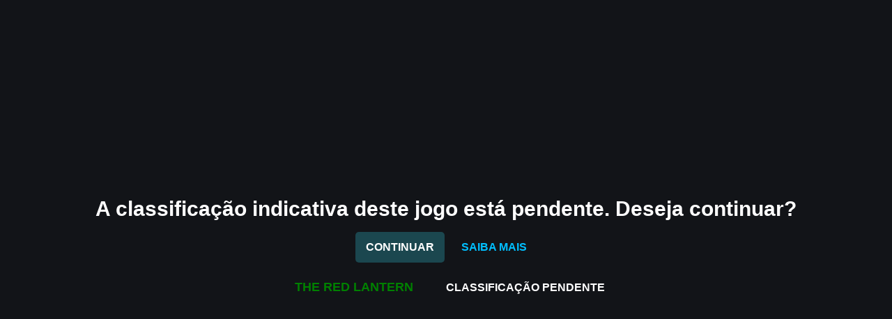

--- FILE ---
content_type: text/html; charset=UTF-8
request_url: https://kkkepic.com.br/jogo/92/The_Red_Lantern/
body_size: 23864
content:
<!DOCTYPE html>
<html dir="ltr" lang="pt-BR" class="agecheck_pending no-js" data-agecheck="0" data-betaagecheckby="DEJUS" data-betaagecheckname="The Red Lantern" data-betaagecheck="0" >
<head>
    <meta charset="UTF-8">
    <meta name="viewport" content="width=device-width, initial-scale=1">
        <!-- DNS-PREFETCH AND PRECONNECT -->
    <link rel='preconnect' href='//static.kkkepic.com.br/' />
    <link rel='dns-prefetch' href='//static.kkkepic.com.br/' />
    <link rel='preconnect' href='https://fonts.googleapis.com' />
    <link rel='preconnect' href='https://fonts.gstatic.com' />
    <meta http-equiv='x-dns-prefetch-control' content='on'>
    <link rel='dns-prefetch' href='//kkkepic.com.br/' />
    <link rel='dns-prefetch' href='//fonts.googleapis.com' />
    <link rel='dns-prefetch' href='//fonts.gstatic.com' />
    <!-- END DNS-PREFETCH AND PRECONNECT -->
        <meta name='robots' content='max-image-preview:large' />
        <!-- FAVICON -->
    <link rel="apple-touch-icon" sizes="180x180" href="https://kkkepic.com.br/img/favicon/apple-touch-icon.png">
    <link rel="shortcut icon" href="https://kkkepic.com.br/favicon.ico" type="image/x-icon">
    <link rel="icon" type="image/png" sizes="32x32" href="https://kkkepic.com.br/img/favicon/favicon-32x32.png">
    <link rel="icon" type="image/png" sizes="16x16" href="https://kkkepic.com.br/img/favicon/favicon-16x16.png">
    <link rel="manifest" href="https://kkkepic.com.br/img/favicon/site.webmanifest">
    <link rel="mask-icon" href="https://kkkepic.com.br/img/favicon/safari-pinned-tab.svg" color="#25311f">
    <meta name="msapplication-TileColor" content="#9f00a7">
    <meta name="theme-color" content="#ffff00">
    <!-- END FAVICON -->
        <!--[if gt IE 9]>
        <script src="https://kkkepic.com.br/js/html5/html5.js" async nonce="Swul3igx8jm6nyeK1x"></script>
    <![endif]-->
    <title id="title">Quando The Red Lantern ser&aacute; lan&ccedil;ado na Steam? | kkkepic
    </title>

    <link rel="search" type="application/opensearchdescription+xml" href="https://kkkepic.com.br/opensearch.xml" title="kkkepic">

    <!-- IMG PRELOAD -->
    <link rel="preload" as="image" href="https://kkkepic.com.br/beta/site/img/placeholder/1200x1600.png">
    <link rel="preload" as="image" href="https://static.kkkepic.com.br/img/placeholder.png">
    <link rel="preload" as="image" href="https://static.kkkepic.com.br/img/placeholder_512x512.png">
    <!-- END IMG PRELOAD -->

        <!-- BEGIN JS -->
    <link rel="preload" href="https://kkkepic.com.br/beta/JS/definitive/load.js?v=2b0c50ffd82b87246b35b6f5000ec33def0a002655b036a54d7ebef69b343f65" as="script" nonce="Swul3igx8jm6nyeK1x" />
    <script defer src="https://kkkepic.com.br/beta/JS/definitive/load.js?v=2b0c50ffd82b87246b35b6f5000ec33def0a002655b036a54d7ebef69b343f65" nonce="Swul3igx8jm6nyeK1x"></script>
    <!-- END JS -->
    
    <!-- BEGIN PRELOAD CSS -->
            <!--<link rel="preload" href="https://fonts.googleapis.com/css?family=Lato:400,400i,700,700i|Open+Sans:600,600i&display=swap" as="style" type="text/css" />-->
        <link rel="preload" as="font" type="font/woff2" crossorigin="anonymous" href="https://kkkepic.com.br/webfonts/fa-brands-400.woff2" />
        <link rel="preload" as="font" type="font/woff2" crossorigin="anonymous" href="https://kkkepic.com.br/webfonts/fa-regular-400.woff2" />
        <link rel="preload" as="font" type="font/woff2" crossorigin="anonymous" href="https://kkkepic.com.br/webfonts/fa-solid-900.woff2" />
        <link rel="preload" as="style" type="text/css" href="https://kkkepic.com.br/beta/CSS/definitive/global.css?t=1714773584" />
        <link rel="preload" as="style" type="text/css" href="https://kkkepic.com.br/beta/CSS/definitive/gamepage.css?t=1715115581" />
            <!-- END PRELOAD CSS -->

    <!-- CSS -->
            <link rel="stylesheet" href="https://kkkepic.com.br/beta/CSS/definitive/global.css?t=1714773584">
        <link rel="stylesheet" href="https://kkkepic.com.br/beta/CSS/definitive/gamepage.css?t=1715115581">
            <!-- END CSS -->

            <!-- Open Graph -->
        <meta property="og:type" content="website" />
        <meta property="og:site_name" content="kkkepic" />
        <meta property="og:title" content="The Red Lantern na Epic Games Store" />
        <meta property="og:description" content="The Red Lantern já está disponível na Steam? Confira os detalhes de sua exclusividade na Epic Games Store." />
        <meta property="og:url" content="https://kkkepic.com.br/jogo/92/The_Red_Lantern/" />
        <meta property="og:locale" content="pt_BR" />
        <meta property="og:image" content="http://static.kkkepic.com.br/img/exclusives/all_img/720/1280x720_WXPvnmrjhgB2qZUIqGMEeatxnZejJFmh0mhkXVPwf_g99RIOA_the_red_lantern.jpg" />
        <meta property="og:image:secure_url" content="https://static.kkkepic.com.br/img/exclusives/all_img/720/1280x720_WXPvnmrjhgB2qZUIqGMEeatxnZejJFmh0mhkXVPwf_g99RIOA_the_red_lantern.jpg" />
        <meta property="og:image:type" content="image/jpeg" />
        <meta property="og:image:width" content="1280" />
        <meta property="og:image:height" content="720" />
        <meta property="fb:app_id" content="596257777910897" />
        <!-- END Open Graph -->

        <!-- Twitter Card -->
        <meta name="twitter:card" content="summary_large_image" />
        <meta name="twitter:title" content="The Red Lantern na Epic Games Store" />
        <meta name="twitter:description" content="The Red Lantern já está disponível na Steam? Confira os detalhes de sua exclusividade na Epic Games Store." />
        <meta name="twitter:site" content="@kkkepicstore" />
        <meta name="twitter:image" content="https://static.kkkepic.com.br/img/exclusives/all_img/full/WXPvnmrjhgB2qZUIqGMEeatxnZejJFmh0mhkXVPwf_g99RIOA_the_red_lantern.jpg" />
        <meta name="twitter:url" content="https://kkkepic.com.br/jogo/92/The_Red_Lantern/" />
        <!-- END Twitter Card -->

        <!-- SEO -->
        <meta name="robots" content="index, follow, noarchive, notranslate" />
        <meta name="title" content="Quando The Red Lantern ser&aacute; lan&ccedil;ado na Steam? | kkkepic">
        <meta name="description" content="The Red Lantern já está disponível na Steam? Confira os detalhes de sua exclusividade na Epic Games Store.">
        <meta name="image" content="https://static.kkkepic.com.br/img/exclusives/all_img/720/1280x720_WXPvnmrjhgB2qZUIqGMEeatxnZejJFmh0mhkXVPwf_g99RIOA_the_red_lantern.jpg">
        <link rel="alternate" hreflang="en-us" href="https://kkkepic.com.br/en_US/game/92/The_Red_Lantern/" />
        <link rel="alternate" hreflang="x-default" href="https://kkkepic.com.br/en_US/game/92/The_Red_Lantern/" />
        <link rel="canonical" href="https://kkkepic.com.br/jogo/92/The_Red_Lantern/" />

                    <meta content="2021-12-08" itemprop="dateModified" />
            
        <!-- END SEO -->
        

    <script type='application/ld+json'>
        {
            "@context": "https:\/\/schema.org\/",
            "@type": "organization",
            "@id": "https:\/\/kkkepic.com.br\/#organization",
            "logo": {
                "@type": "ImageObject",
                "url": "https:\/\/static.kkkepic.com.br\/img\/epic_img.png"
            },
            "url": "https:\/\/kkkepic.com.br\/",
            "name": "kkkepic",
            "description": "Veja como est&aacute; a Epic Games Store",
            "sameAs": [
                "https:\/\/twitter.com\/kkkepicstore"
            ]
        }
        </script>
    <script type="application/ld+json">
        {
                "@context": "https:\/\/schema.org\/",
                "@type": "WebSite",
                "name": "kkkepic",
                "alternateName": "Veja como está a Epic Games Store hoje",
                "url": "https:\/\/kkkepic.com.br\/",
                "potentialAction": {
                    "@type": "SearchAction",
                    "target": "https:\/\/kkkepic.com.br\/pesquisa\/?_q={search_term}",
                    "query-input": "required name=search_term"
                },
                 "logo": {
                    "@type": "ImageObject",
                    "url": "https:\/\/static.kkkepic.com.br\/img\/social\/epico_social_img2.jpg",
                    "width": "512",
                    "height": "512"
                },
                "sameAs": [
                    "https:\/\/twitter.com\/kkkepicstore"
                ]
         }
        </script>


            <script type="application/ld+json">
                {
    "@context": "https:\/\/schema.org\/",
    "@type": "BreadcrumbList",
    "itemListElement": [
        {
            "@type": "ListItem",
            "position": 1,
            "item": {
                            "@id": "https:\/\/kkkepic.com.br\/",
                "name": "P\u00e1gina Inicial"
            }
        },
        {
            "@type": "ListItem",
            "position": 2,
            "item": {
                            "@id": "https:\/\/kkkepic.com.br\/exclusivos\/",
                "name": "Exclusivos"
            }
        },
        {
            "@type": "ListItem",
            "position": 3,
            "item": {
                            "@id": "https:\/\/kkkepic.com.br\/jogo\/92\/The_Red_Lantern\/",
                "name": "The Red Lantern"
            }
        }
    ]
            }
            </script>
    

            <script type="application/ld+json">
                {
                    "@context": "https://schema.org",
                    "@type": "Event",
                    "name": "Lançamento de The Red Lantern na Steam",
                    "description": "Confira o lançamento de The Red Lantern na Steam",
                    "image": "https://static.kkkepic.com.br/img/exclusives/all_img/720/1280x720_WXPvnmrjhgB2qZUIqGMEeatxnZejJFmh0mhkXVPwf_g99RIOA_the_red_lantern.jpg",
                    "startDate": "2021-12-08",
                    "endDate": "2021-12-08",
                    "eventStatus": "https://schema.org/EventScheduled",
                    "eventAttendanceMode": "https://schema.org/OnlineEventAttendanceMode",
                    "location": {
                        "@type": "VirtualLocation",
                        "url": "https://kkkepic.com.br/jogo/92/The_Red_Lantern/"
                    },
                      "performer": {
                        "@type": "Person",
                        "name": "kkkepic"
                      },
                     "organizer": {
                       "@type": "Organization",
                       "name": "kkkepic",
                       "url": "https://kkkepic.com.br/?l"
                     },
                     "offers": {
                        "@type": "Offer",
                        "name": "Ticket",
                        "price": "0",
                        "priceCurrency": "BRL",
                        "validFrom": "2021-11-08",
                        "url": "https://kkkepic.com.br/jogo/92/The_Red_Lantern/",
                        "availability": "https://schema.org/InStock"
                      }
                }
            </script>
        
</head>
<body class="body_default showFreegames game_page overflow_hidden available_on_steam" id="body" data-url="https://kkkepic.com.br/jogo/92/The_Red_Lantern/">

    <div id="loadingwall" class="loadingwall_box visible">
        <div class="loadingwall">
            <div class="loadingwall_imgbox">
                <img src="[data-uri]" alt="kkkepic logo" />
                <div class="loadingwall_loading">
                    <div class="lds"><div></div><div></div><div></div></div>
                </div>
                <div class="loadingwall_message">
                    Sabia que a Epic Games Store já deu 300 milhões em prejuízo pra Epic Games?                </div>
                <div class="loadingwall_about" style="display: block;" id="loadingwall_about">
                    Carregando, espere.                </div>
            </div>
        </div>
    </div>
    
    <div id="agecheck_box" class="agecheck_box visible">
        <div class="agecheck">
            <div>
                <!--
                <div class="agecheck_warning_box">
                    <span class="warn warning"></span>
                </div>
                -->
                <div class="agecheck_title">
                                                    A classificação indicativa deste jogo está pendente. Deseja continuar?
                                                </div>
                <div class="agecheck_button_box">
                    <div role="button" tabindex="0" aria-pressed="false" id="agecheck_button" class="agecheck_button">
                                                    Continuar
                                                </div>
                    <div class="agecheck_button learnmore info_hover" data-title-info-title="Classificação Indicativa" data-title-info-desc="Alguns jogos possuem classificação indicativa para maiores de 18 anos ou pendente. É necessário confirmar sua idade primeiro antes de acessar o site. A confirmação fica salva em seu navegador pelos próximos sete dias." data-title-info-mobile-show="1">
                                                    Saiba mais
                                                </div>
                </div>
                <div class="agecheck_gamerating_box">
                    <div id="agecheck_gamerating"></div>
                </div>
            </div>
        </div>
    </div>
    
    <noscript>
        <div class="nojs_message_box">
            <span class="nojs_message">
                                    Você desativou o JavaScript. JavaScript precisa estar ativado. <a href="https://kkkepic.com.br/link?url=https://www.enable-javascript.com/pt/&for=check&src=nojsMsg" rel="noopener" target="_blank">Ative-o</a> e recarregue a página.
                                </span>
        </div>
    </noscript>
    
<div class="page_content_default">

    <div class="header_default">

            <!-- extension alert -->
            <style>
            body.mobile .globalHeader_extensionBox, .globalHeader_extensionBox.hidden{
                display: none;
            }
            .globalHeader_extensionBox{
                padding: 10px 0;
                overflow: hidden;
                background-color: #121418;
            }
            .globalHeader_extensionBoxIn{
                display: flex;
                flex-direction: row;
                justify-items: center;
                align-items: center;
                gap: 8px;
                margin: 0 20px;
                /*
                margin: 0 auto;
                */
            }
            @media only screen and (max-width: 666px){
                .globalHeader_extensionBoxIn{
                    flex-direction: column;
                    margin: 0 10px;
                }
            }
            .globalHeader_extensionBoxIn_Desc{
                display: flex;
                flex-direction: column;
                justify-items: center;
                width: 70%;
            }
            @media only screen and (max-width: 666px){
                .globalHeader_extensionBoxIn_Desc{
                    width: 100%;
                }
            }
            .globalHeader_extensionBoxIn_Desc_top{
                font-family: "Lato", sans-serif;
                font-size: 18px;
                line-height: 22px;
                font-weight: 700;
                color: white;
                margin-bottom: 5px;
            }
            .globalHeader_extensionBoxIn_Desc_bottom{
                font-family: "Open Sans", sans-serif;
                font-size: 15px;
                line-height: 18px;
                font-weight: 600;
                color: #888888;
            }
            .globalHeader_extensionBoxIn_buttons{
                text-align: right;
                /**
                display: flex;
                flex-wrap: wrap;
                gap: 10px;
                 */
                width: 30%;
            }
            @media only screen and (max-width: 666px){
                .globalHeader_extensionBoxIn_buttons{
                    width: 100%;
                    margin-top: 10px;
                    text-align: center;
                }
            }
            .globalHeader_extensionBoxIn_buttons_bt{
                font-family: "Lato", sans-serif;
                font-weight: 700;
                font-size: 15px;
                line-height: 18px;
                letter-spacing: 0;
                min-width: 0;
                padding: 10px 20px;
                text-decoration: none;
                display: inline-block;
                text-align: center;
                color: white;
                cursor: pointer;
            }
            .globalHeader_extensionBoxIn_buttons_bt.ignore{

            }
            .globalHeader_extensionBoxIn_buttons_bt.install{
                background-color: #191f2b; /* de #23282d para #191f2b */
            }
            .globalHeader_extensionBoxIn_buttons_bt.install:hover{
                background-color: #3a4a5b;
            }
        </style>
        <div class="globalHeader_extensionBox hidden">
            <div class="globalHeader_extensionBoxIn">
                <div class="globalHeader_extensionBoxIn_Desc">
                    <div class="globalHeader_extensionBoxIn_Desc_top">
                        Instale nossa extensão em seu navegador                    </div>
                    <div class="globalHeader_extensionBoxIn_Desc_bottom">
                        Sempre que possível atualizamos nossa extensão para te ajudar a seguir os jogos de interesse e ficar por dentro das novidades.                    </div>
                </div>
                <div class="globalHeader_extensionBoxIn_buttons">
                    <div class="globalHeader_extensionBoxIn_buttons_bt ignore">
                        Ignorar                    </div>
                    <a rel="noopener nofollow" href="https://kkkepic.com.br/link?url=https://chrome.google.com/webstore/detail/kkkepic/akcalmhcbmlhbghlmoebnbkhkphdlkip&for=check" target="_blank">
                        <div class="globalHeader_extensionBoxIn_buttons_bt install">
                            Instalar extensão                        </div>
                    </a>
                </div>
            </div>
        </div>
        <script nonce="Swul3igx8jm6nyeK1x" type="text/javascript" async>
            (function (){
                let a = document.getElementsByClassName('globalHeader_extensionBox');
                if (a&&a.length){
                    a=a[0];
                    let v = '0.1';
                    let c = '0';
                    try{
                        c = localStorage.getItem('extensionTopheaderAlert_def');
                    }catch (e) {console.warn(e);}
                    if (c!==v){
                        if (a.classList.contains('hidden')){
                            a.classList.remove('hidden');
                            let b = a.getElementsByClassName('globalHeader_extensionBoxIn_buttons_bt');
                            if (b&&b.length){
                                b=b[0];
                                b.addEventListener('click', function (e){
                                    if (!a.classList.contains('hidden')){
                                        a.classList.add('hidden');
                                    }
                                    try{
                                        localStorage.setItem('extensionTopheaderAlert_def', v);
                                    }catch (e) {console.warn(e);}
                                });
                            }
                        }
                    }
                }
            })();
        </script>
            <!-- END extension alert -->
        <div class="globalHeader_padding"></div>
    <header class="globalHeader"><meta charset="utf-8">

        <!-- SIDEBAR -->
        <div class="globalHeader_Sideheader">
            <div class="globalHeader_Sideheader_content">

                <!-- LOGO TOP -->
                <div class="globalHeader_Sideheader_content_topLogo">
                    <div class="globalHeader_Sideheader_content_topLogo_imgbox">
                        <a aria-label="Início" href="https://kkkepic.com.br/" class="src_data" data-srca="header_sidebar">
                            <img src="https://static.kkkepic.com.br/img/placeholder_512x512.png"
                            data-src="https://static.kkkepic.com.br/img/epic_img.png" class="lazyload" alt="kkkepic" />                            
                        </a>
                    </div>
                </div>

                <!-- LINKS -->
                <div class="globalHeader_Sideheader_content_linksbox">
                    <div class="globalHeader_Sideheader_content_linksbox_links">

                        <!-- TWITTER -->
                        <a aria-label="Twitter" href="https://kkkepic.com.br/link?url=https://twitter.com/kkkepicstore&for=check&src=header" rel="noopener noreferrer" target="_blank">
                            <i data-title-info-title="kkkepic no Twitter" class="info_hover twitter_icon fab fa-twitter"></i>
                        </a>

                        <!-- STEAM -->
                        <a aria-label="Steam" href="https://kkkepic.com.br/link?url=https://store.steampowered.com/curator/34827530-kkkepic/&for=check&src=header" rel="noopener noreferrer" target="_blank">
                            <i data-title-info-title="kkkepic na Steam" class="info_hover steam_icon fab fa-steam"></i>
                        </a>

                        <!-- DISCORD -->
                        <a aria-label="Discord" href="https://kkkepic.com.br/link?url=https://discord.kkkepic.com.br&for=check&src=header" rel="noopener noreferrer" target="_blank">
                            <i data-title-info-title="Junte-se ao nosso servidor do Discord" class="info_hover discord_icon fab fa-discord"></i>
                        </a>

                    </div>
                </div>

                <!-- SITEMAP -->
                <div class="globalHeader_Sideheader_content_linksSite">

                    <!-- LOGIN -->
                    <a href="https://kkkepic.com.br/login/?lang=pt-BR" class="src_data" data-srca="header_sidebar">
                        <div class="globalHeader_Sideheader_content_link">
                            <div class="globalHeader_Sideheader_content_link_inside">
                                Acessar Conta                            </div>
                        </div>
                    </a>

                    <!-- KKKEPIC GAME AWARDS 2023 -->
                    <a href="https://kkkepic.com.br/awards/kkkepic_game_awards_2024/" class="src_data" data-srca="header_sidebar">
                        <div class="globalHeader_Sideheader_content_link">
                            <div class="globalHeader_Sideheader_content_link_inside">
                                KKKEPIC GAME AWARDS 2024 <span style="color: gold; font-size: 16px; line-height: 16px;display: block;">JÁ DISPONÍVEL!</span>
                            </div>
                        </div>
                    </a>

                    <!-- HOME -->
                    <a href="https://kkkepic.com.br/" class="src_data" data-srca="header_sidebar">
                        <div class="globalHeader_Sideheader_content_link">
                            <div class="globalHeader_Sideheader_content_link_inside">
                                Início                            </div>
                        </div>
                    </a>

                    <!-- EXCLUSIVES -->
                    <a href="https://kkkepic.com.br/exclusivos/" class="src_data" data-srca="header_sidebar">
                        <div class="globalHeader_Sideheader_content_link">
                            <div class="globalHeader_Sideheader_content_link_inside">
                                Exclusivos                            </div>
                        </div>
                    </a>

                    <!-- SEARCH -->
                    <a href="https://kkkepic.com.br/busca/" class="src_data" data-srca="header_sidebar">
                        <div class="globalHeader_Sideheader_content_link">
                            <div class="globalHeader_Sideheader_content_link_inside">
                                <i class="fas fa-search"></i> Busca                            </div>
                        </div>
                    </a>

                    <!-- FREE GAMES -->
                    <a href="https://kkkepic.com.br/jogos-gratuitos/" class="src_data" data-srca="header_sidebar">
                        <div class="globalHeader_Sideheader_content_link">
                            <div class="globalHeader_Sideheader_content_link_inside">
                                Jogos Gratuitos                            </div>
                        </div>
                    </a>

                    <!-- EVENTS -->
                    <a href="https://kkkepic.com.br/eventos/" class="src_data" data-srca="header_sidebar">
                        <div class="globalHeader_Sideheader_content_link">
                            <div class="globalHeader_Sideheader_content_link_inside">
                                Eventos                            </div>
                        </div>
                    </a>

                    <!-- HISTORY -->
                    <a href="https://kkkepic.com.br/history/" class="src_data" data-srca="header_sidebar">
                        <div class="globalHeader_Sideheader_content_link">
                            <div class="globalHeader_Sideheader_content_link_inside">
                                <i class="fas fa-history"></i> Histórico                            </div>
                        </div>
                    </a>

                    <!-- YEAR -->
                    <a href="https://kkkepic.com.br/ano/2026/" class="src_data" data-srca="header_sidebar">
                        <div class="globalHeader_Sideheader_content_link">
                            <div class="globalHeader_Sideheader_content_link_inside">
                                2026                            </div>
                        </div>
                    </a>

                    <!-- FEEDBACK -->
                    <a target="_blank" href="https://kkkepic.com.br/feedback/?lang=pt-BR" rel="nofollow" class="src_data" data-srca="header_sidebar">
                        <div class="globalHeader_Sideheader_content_link">
                            <div class="globalHeader_Sideheader_content_link_inside">
                                <i class="fas fa-comment"></i> Comentário                            </div>
                        </div>
                    </a>

                    <!-- PRIVACY POLICY -->
                    <a href="https://kkkepic.com.br/privacypolicy/?lang=pt-BR" class="src_data" data-srca="header_sidebar">
                        <div class="globalHeader_Sideheader_content_link">
                            <div class="globalHeader_Sideheader_content_link_inside">
                                <i class="fas fa-file"></i> Política de Privacidade                            </div>
                        </div>
                    </a>

                </div>

            </div>
        </div>

        <!-- SIDEBAR OVERLAY -->
        <div id="globalHeader_Sideheader_overlay"></div>

        <!-- SIDEBAR MENU ICON -->
        <div class="globalHeader_SideheaderButton">
            <i class="fas fa-bars"></i> Menu
        </div>

                    <!-- SEARCH FIELD -->
            <div class="globalHeader_searchBox">
                <form method="GET" action="https://kkkepic.com.br/busca/" role="search">
                    <label>
                        <input type="search" name="_q" id="headerSearch" maxlength="75" placeholder="Pesquisar" autocomplete="off" >
                        <button class="info_hover" data-title-info-title="Pesquisar" aria-label="Pesquisar" type="submit">
                            <i class="fas fa-search"></i>
                        </button>
                    </label>
                </form>
            </div>
            
                    <div class="globalHeader_sessionData checkSession" data-loginurl="https://kkkepic.com.br/login/?url_back=https%3A%2F%2Fkkkepic.com.br%2Fjogo%2F92%2FThe_Red_Lantern%2F&lang=pt-BR">

                <img alt="loading" data-src="https://static.kkkepic.com.br/img/gif/loading_3.gif" src="https://static.kkkepic.com.br/img/placeholder_512x512.png" class="lazyload" />

            </div>
            
    </header>
    
    </div>

    <div class="content_default">

        <div class="gamecontent_page_box available_on_steam">

            <div class="gamecontent_page_in">

                <div class="gamecontent_page available_on_steam">



                    <!-- TOP -->
                    <div class="gamecontent_page_top">

                        <div class="gamecontent_page_top_imgbox">
                                                            <img alt="The Red Lantern" class="lazyload" src="https://static.kkkepic.com.br/img/placeholder.png" data-src="https://shared.akamai.steamstatic.com/store_item_assets/steam/apps/1053710/ss_6e6539e4c9da65b212acf74c05bc7d936ebd81f4.1920x1080.jpg?t=1718181932" />
                                                        </div>
                        <div class="gamecontent_page_top_imgbox_overlay"></div>

                        <div class="gamecontent_page_top_content">

                            <div class="gamecontent_page_top_content_img_box">

                                <!-- EX POSICAO ATUALMENTE POPULAR BOX -->
                                <div></div>

                                <img class="lazyload" alt="The Red Lantern" src="https://kkkepic.com.br/beta/site/img/placeholder/1200x1600.png" data-src="https://static.kkkepic.com.br/img/exclusives/all_img/3x4/467/350x467_btanjaiFEmCGTzn0p0YUGzFvlcsc5JcsJ3qdHuCZCKKX3ZkqzVthe_red_lantern.jpg" />
                            </div>
                            <div class="gamecontent_page_top_content_details">
                                <div class="gamecontent_page_top_content_details_linksbox">
                                    <div class="gamecontent_page_top_content_details_links">

                                                                                        <!-- STEAM -->
                                                <a rel="noopener" href="https://kkkepic.com.br/link?url=https%3A%2F%2Fstore.steampowered.com%2Fapp%2F1053710%2FThe_Red_Lantern%2F&for=redirect&src=gamepage" target="_blank" class="info_hover" data-title-info-title="The Red Lantern na Steam">
                                                    <img src="https://static.kkkepic.com.br/img/placeholder_512x512.png" data-src="https://static.kkkepic.com.br/img/logos/steam_logo_2.png" alt="Steam logo" class="lazyload" />
                                                    <!--<i data-title-info-title="The Red Lantern na Steam" class="info_hover steam_icon fab fa-steam"></i>-->
                                                </a>
                                                                                                <!-- EPIC GAMES STORE -->
                                                <a rel="noopener" href="https://kkkepic.com.br/link?url=https%3A%2F%2Fwww.epicgames.com%2Fstore%2Fproduct%2Fthe-red-lantern%2Fhome&for=redirect&src=gamepage" target="_blank" class="info_hover" data-title-info-title="The Red Lantern na Epic Games Store">
                                                    <img src="https://static.kkkepic.com.br/img/placeholder_512x512.png" data-src="https://static.kkkepic.com.br/img/logos/epic_logo_v2.png" alt="Epic Games Store logo" class=" lazyload" />
                                                </a>
                                                
                                    </div>
                                </div>
                                <div class="gamecontent_page_top_content_details_gamename_box">
                                    <h1>The Red Lantern</h1>
                                </div>
                                                                    <div class="gamecontent_page_top_content_details_devpub_box">
                                                                                    <a target="_self" href="https://kkkepic.com.br/desenvolvedor/105/Timberline_Studio/?src=gamepage">
                                                Timberline Studio                                            </a>
                                             •                                             <a target="_self" href="https://kkkepic.com.br/distribuidora/87/Timberline_Studio/?src=gamepage">
                                                Timberline Studio                                            </a>
                                                                                </div>
                                    
                                
                                                                    <div class="gamecontent_page_top_content_details_steamplayers_box">
                                        5 jogadores estão jogando este jogo na Steam                                    </div>
                                    
                                                                    <!-- LIKES -->
                                    <div class="gamecontent_page_top_content_details_ratingbox_title">
                                        <span>
                                            Análises                                        </span>
                                    </div>
                                    <div class="gamecontent_page_top_content_details_ratingbox">

                                        
                                            <div class="newsbox_window_content">
                                                <div class="relative">
                                                    <div class="newsbox_window">
                                                        <span>
                                                            Já jogou The Red Lantern? Conte-nos* se recomenda.                                                        </span>
                                                        <div>
                                                            <div class="newsbox_window_gifbox">
                                                                <img alt="like games example gif" class="lazyload" src="https://static.kkkepic.com.br/img/placeholder_512x512.png" data-src="https://static.kkkepic.com.br/img/gif/like_demo.gif" />
                                                            </div>
                                                            <div class="newsbox_window_button_box">
                                                                <div class="newsbox_window_button" id="newsbox_window_button_notagain">
                                                                    Não mostrar novamente                                                                </div>
                                                                <div class="newsbox_window_button" id="newsbox_window_button">
                                                                    Ok
                                                                </div>
                                                            </div>
                                                        </div>
                                                        <div>
                                                            <div class="newsbox_window_bottommsg">
                                                                *Você precisa estar conectado.                                                            </div>
                                                        </div>
                                                    </div>
                                                </div>
                                            </div>

                                            
                                        
                                        <input type="hidden" value="notset" />
                                        <input type="hidden" id="gamepage_voted_status" value="" />
                                        <input type="hidden" id="gamepage_vote_gameid" value="92" />

                                        <!-- TEXT REVIEWS -->
                                        <span class="rating default info_hover" data-title-info-mobile-show="1" data-title-info-title="Quantidade de an&aacute;lises insuficiente para apresentar um resultado por enquanto."> <i class="far fa-question-circle"></i> Quantidade de análises insuficiente</span>

                                                                                    <div class="gamecontent_page_top_content_details_rating_icons">
                                                <i class="far fa-thumbs-up info_hover" id="rating_icon_thumbsup" data-title-info-title-top-pos="1" data-title-info-title="Recomendo The Red Lantern"></i> <i class="far fa-thumbs-down info_hover" id="rating_icon_thumbsdown" data-title-info-title-top-pos="1" data-title-info-title="Não recomendo The Red Lantern"></i>
                                            </div>
                                            
                                        <div class="gamecontent_page_top_content_details_rating_status" id="rating_result"></div>

                                    </div>
                                    
                                <!-- FEEDBACK -->
                                <!--
                                <div class="gamecontent_page_details_feedback">
                                    Algo de errado? Envie um <a href="https://kkkepic.com.br/feedback/?type=game&lang=pt-BR&gid=92" rel="nofollow" target="_blank">comentário</a>.                                </div>
                                -->

                                
                                
                                                                    <div class="gamecontent_page_top_content_details_adin">
                                        <div class="a_d_customCodeLazyLoad" data-adclass="a_in" data-addisplay="inline-block" data-adresponsive="false" data-adslot="8300318073"></div>
                                    </div>
                                    



                            </div>

                        </div>


                        <div class="gamecontent_page_top_statusbox">

                            <!-- STATUS -->
                                                                <a href="https://kkkepic.com.br/link?url=https%3A%2F%2Fstore.steampowered.com%2Fapp%2F1053710%2FThe_Red_Lantern%2F&for=redirect&src=gamepage" target="_blank" rel="noopener">
                                        <div class="gamecontent_page_top_status available_on_steam">
                                            <span class="status_top">Disponível na Steam <i class="fas fa-external-link-alt"></i></span>
                                            <span class="status_bellow uppercase">Após 1 ano 1 mês 16 dias</span>
                                        </div>
                                    </a>
                                    
                                                        <div class="gamecontent_page_top_statusbox_items">
                                                                        <!-- TWITTER -->
                                        <div class="gamecontent_page_top_statusbox_item info_hover" data-title-info-title="Twitter oficial de The Red Lantern">
                                            <a aria-label="Twitter oficial de The Red Lantern" target="_blank" rel="noopener" href="https://kkkepic.com.br/link?url=https%3A%2F%2Ftwitter.com%2Ftimberlinegames&for=redirect&src=gamepage">
                                                <div class="gamecontent_page_top_statusbox_item_link">
                                                    <i class="twitter_icon fab fa-twitter"></i>
                                                </div>
                                            </a>
                                        </div>
                                                                                <!-- WEBSITE -->
                                        <div class="gamecontent_page_top_statusbox_item set_more info_hover" data-title-info-title="Site oficial de The Red Lantern">
                                            <a aria-label="Site oficial de The Red Lantern" target="_blank" rel="noopener" href="https://kkkepic.com.br/link?url=https%3A%2F%2Fwww.timberline.studio%2F&for=redirect&src=gamepage">
                                                <div class="gamecontent_page_top_statusbox_item_link">
                                                    <i class="website_icon fas fa-globe"></i>
                                                </div>
                                            </a>
                                        </div>
                                                                        <!-- SHARE -->
                                <div class="gamecontent_page_top_statusbox_item shareitem set_more info_hover" data-title-info-title="Compartilhar este jogo">
                                    <div role="button" aria-label="Compartilhar este jogo" class="gamecontent_page_top_statusbox_item_link" id="share_gamepage_button">
                                        <i class="share_icon fas fa-share-square"></i>
                                    </div>
                                </div>
                                                            </div>
                            
                        </div>

                    </div>

                    
                    
                    
                    

                    


                    <!-- GAME RATING -->
                                        <div class="game_rating_box">
                        <div class="game_rating_in">
                            <img alt="Classifica&ccedil;&atilde;o Pendente" class="lazyload" data-sssssrc="https://static.kkkepic.com.br/img/kkkepic_rating/placeholder.png"
                                 data-src="https://static.kkkepic.com.br/img/kkkepic_rating/DEJUS/rating_pending.png"  src="[data-uri]" />
                            <div class="gamerating_desc_box">
                                Classificação Pendente                            </div>
                        </div>
                                            </div>
                    <!-- END GAME RATING -->





                    <!-- DETAILS BOX -->
                    <div class="gamecontent_page_detailsbox">

                        <div class="gamecontent_page_details">

                                                        <div class="gamecontent_page_detailsbox_description_section">


                                                                    <h3>Descrição</h3>
                                    <p>
                                        The Red Lantern is a narrative, dog sledding game about survival. You play as the Musher who, along with her team of 5 sled dogs, must find her way home. Care for your dogs, discover their stories, and learn how to navigate the unknowns of the Alaskan wilderness and prepare for your new life.                                    </p>
                                    
                                                                    <div>
                                        <h3 class="gamecontent_genresbox_title">Gêneros</h3>
                                    </div>
                                    <div class="gamecontent_genresbox">
                                                                                                        <div class="gamecontent_genreitem GenreSearchItem info_hover" data-title-info-title="Clique para buscar jogos"
                                                                     data-lang="pt-BR" data-searchid="2" data-searchitem="Aventura">
                                                                    Aventura                                                                </div>
                                                                                                                                <div class="gamecontent_genreitem GenreSearchItem info_hover" data-title-info-title="Clique para buscar jogos"
                                                                     data-lang="pt-BR" data-searchid="8" data-searchitem="Casual">
                                                                    Casual                                                                </div>
                                                                                                                                <div class="gamecontent_genreitem GenreSearchItem info_hover" data-title-info-title="Clique para buscar jogos"
                                                                     data-lang="pt-BR" data-searchid="3" data-searchitem="Indie">
                                                                    Indie                                                                </div>
                                                                                                                                <div class="gamecontent_genreitem GenreSearchItem info_hover" data-title-info-title="Clique para buscar jogos"
                                                                     data-lang="pt-BR" data-searchid="4" data-searchitem="RPG">
                                                                    RPG                                                                </div>
                                                                                                    </div>
                                    
                            </div>
                            
                            <div class="gamecontent_page_detailsbox_releasedate_box ">
                                <h3>Datas de lançamento</h3>
                                <div class="gamecontent_page_detailsbox_releasedate_content">
                                    <div class="gamecontent_page_detailsbox_releasedate">
                                        Epic Games Store: <span>22 de Out. de 2020</span>
                                    </div>
                                    •
                                    <div class="gamecontent_page_detailsbox_releasedate">
                                        Steam: <span>08 de Dez. de 2021</span> <i class="info_hover release_date_confirmed fas fa-check-circle" data-title-info-title="Confirmado"></i>                                    </div>

                                    <!-- STATUS COMPLETO DE LANÇAMENTO NA STEAM -->
                                    <div>
                                        <div class="gamecontent_page_detailsbox_releasedate_steamdetails">
                                            <p>
                                                                                                            The Red Lantern foi lançado e está disponível na Steam desde 08 de Dezembro de 2021.
                                                                                                        </p>
                                        </div>
                                    </div>

                                                                            <div>
                                            <div class="gamecontent_page_detailsbox_releasedate_lastupdate info_hover" data-title-info-title="Última vez que The Red Lantern recebeu uma nova data de lançamento, tanto Epic Games Store quanto Steam.">
                                                                                                    Datas de lançamento atualizadas em 17 de Nov. de 2021.
                                                                                                </div>
                                        </div>
                                        
                                    <div>
                                                                                    <div class="gamecontent_page_top_content_details_steam_release_check_box available_on_steam">
                                                <div class="gamecontent_page_top_content_details_steam_release_check info_hover" data-title-info-mobile-show="1" data-title-info-title="Verificação de lançamento na Steam via Steam API" data-title-info-desc="Confirmado pela API, o jogo já está disponível na Steam. Aproveite!" >
                                                    <i class="fab fa-steam"></i> Lançado na Steam há 4 anos 1 mês 8 dias                                                </div>
                                            </div>
                                                                                </div>

                                </div>

                                <!-- PERÍODO DE EXCLUSIVIDADE -->
                                <div class="gamecontent_page_detailsbox_exclusivity_time_box">
                                    <h3>Período de exclusividade</h3>
                                                                            <div class="gamecontent_page_detailsbox_exclusivity_time available_on_steam">
                                        <span class="gamecontent_page_detailsbox_exclusivity_time_top info_hover" data-title-info-mobile-show="1" data-title-info-title="Período no qual The Red Lantern esteve na Epic Games Store como exclusivo">
                                                                                            The Red Lantern foi exclusivo da Epic Games Store por <span class="time">1 ano 1 mês 16 dias</span>
                                                                                        </span>
                                        </div>
                                                                        </div>


                                                                    <div class="gamecontent_page_detailsbox_description_section_below">
                                        <!-- Display kkkepic Global -->
                                        <ins class="adsbygoogle g_p_d_d_s_b_a g_p_d_d_s_b_a_r"
                                             style="display:block;"
                                             data-ad-client="ca-pub-7161891366454681"
                                             data-ad-slot="8300318073"
                                        ></ins>
                                        <script type="text/javascript" async nonce="Swul3igx8jm6nyeK1x">
                                            (adsbygoogle = window.adsbygoogle || []).push({});
                                        </script>
                                    </div>
                                    
                            </div>

                        </div>

                    </div>



                    <!-- STEAM PLAYERS CHART -->
                                                <div class="sp_c_g" id="sp_chart_box">
                                <div class="sp_chart_box">
                                    <div class="sp_chart_msg">
                                    <span id="sp_chart_msg">O gráfico de jogadores da Steam será carregado automaticamente.</span>
                                    </div>
                                    <div class="sp_chart_cont"><canvas data-gid="92" class="sp_chart" id="sp_chart"></canvas></div>
                                </div>
                                <div id="sp_descBox" class="sp_chart_descBox">
                                    <div class="sp_chart_box_peak">
                                        <div class="sp_chart_box_peak_in">
                                    <span>
                                        <span id="sp_alltime_qtd" class="destaque"></span>
                                        <span class="bottom">
                                            Pico de todo o tempo                                        </span>
                                    </span>
                                        </div>
                                        <div class="sp_chart_box_peak_in">
                                    <span>
                                        <span id="sp_24hours_qtd" class="destaque"></span>
                                        <span class="bottom">
                                            Pico do último dia                                        </span>
                                    </span>
                                        </div>
                                        <div class="sp_chart_box_peak_in">
                                    <span>
                                        <span id="sp_now_qtd" class="destaque"></span>
                                        <span class="bottom">
                                            No momento                                        </span>
                                    </span>
                                        </div>
                                    </div>
                                    <div class="sp_chart_box_Ranges">
                                        <button type="button" id="spChart_last1hour">
                                            1 hora                                        </button>
                                        <button type="button" id="spChart_last24hour">
                                            24 horas                                        </button>
                                        <button type="button" class="active" id="spChart_all">
                                            Tudo                                        </button>
                                    </div>

                                    <div class="sp_chart_box_desc top">
                                        Verificado há 3959 horas. O valor não é alterado se for igual ao anterior.                                    </div>

                                    <div class="sp_chart_box_desc">
                                                                                    Gráfico por <a href="https://kkkepic.com.br/link?url=https://www.chartjs.org/&for=check&src=gameChart" target="_blank" rel="noopener nofollow">Chart.js</a>.
                                                                                </div>

                                </div>
                            </div>
                                                <!-- END STEAM PLAYERS CHART -->





                                                <div class="gamecontent_page_videos_ss_box">
                                <div class="gamecontent_page_videos_ss_content">
                                    <div class="gamecontent_page_videos_ss_content_out">
                                        <div>
                                            <section id="videos_ss_gamepage" aria-label="Vídeos e capturas de tela">

                                                <div>
                                                    <h3>
                                                        Trailers e capturas de tela                                                    </h3>
                                                </div>

                                                <div class="gamecontent_page_videos_ss_content_in">

                                                    <!-- RIGHT ARROW -->
                                                    <div id="videos_ss_gamepage_right_arrow" class="gamecontent_page_videos_ss_galley_arrow right">
                                                        <i class="fas fa-chevron-right"></i>
                                                    </div>

                                                    <!-- LEFT ARROW -->
                                                    <div id="videos_ss_gamepage_left_arrow" class="gamecontent_page_videos_ss_galley_arrow left">
                                                        <i class="fas fa-chevron-left"></i>
                                                    </div>

                                                    <div>
                                                        <input type="hidden" value="92" id="videoss_gamepage_gid" />
                                                    </div>

                                                    <ol class="gamecontent_page_videos_ss_galley">

                                                                                                                        <li class="gamecontent_page_videos_ss_galley_item info_hover" data-title-info-title="Ver vídeo: TheRedLantern_GameplayTrailer">
                                                                    <div class="gamecontent_page_videos_ss_galley_item_content">
                                                                        <div class="gamecontent_page_videos_ss_galley_item_content_video_overlay">
                                                                            <div class="relative">
                                                                                <div class="video_icon_box">
                                                                                    <i class="fas fa-play"></i>
                                                                                </div>
                                                                            </div>
                                                                        </div>
                                                                        <video data-ssvideosindex="1" class="video_item" preload="none" data-src="https://cdn.cloudflare.steamstatic.com/steam/apps/256860224/microtrailer.webm?t=notset"
                                                                               data-fullvideosrc="https://video.akamai.steamstatic.com/store_trailers/256860224/movie_max_vp9.webm?t=1636748750" loop muted disablePictureInPicture playsinline="playsinline" data-poster="https://static.kkkepic.com.br/img/placeholder.png"
                                                                               poster="https://shared.akamai.steamstatic.com/store_item_assets/steam/apps/256860224/movie.293x165.jpg?t=1636748750"
                                                                               data-title-info-title="TheRedLantern_GameplayTrailer" title="TheRedLantern_GameplayTrailer"></video>
                                                                    </div>
                                                                </li>
                                                                                                                                <li class="gamecontent_page_videos_ss_galley_item info_hover" data-title-info-title="Ver vídeo: TheRedLantern_RevealTrailer">
                                                                    <div class="gamecontent_page_videos_ss_galley_item_content">
                                                                        <div class="gamecontent_page_videos_ss_galley_item_content_video_overlay">
                                                                            <div class="relative">
                                                                                <div class="video_icon_box">
                                                                                    <i class="fas fa-play"></i>
                                                                                </div>
                                                                            </div>
                                                                        </div>
                                                                        <video data-ssvideosindex="2" class="video_item" preload="none" data-src="https://cdn.cloudflare.steamstatic.com/steam/apps/256745782/microtrailer.webm?t=notset"
                                                                               data-fullvideosrc="https://video.akamai.steamstatic.com/store_trailers/256745782/movie_max.webm?t=1636668178" loop muted disablePictureInPicture playsinline="playsinline" data-poster="https://static.kkkepic.com.br/img/placeholder.png"
                                                                               poster="https://shared.akamai.steamstatic.com/store_item_assets/steam/apps/256745782/movie.293x165.jpg?t=1636668178"
                                                                               data-title-info-title="TheRedLantern_RevealTrailer" title="TheRedLantern_RevealTrailer"></video>
                                                                    </div>
                                                                </li>
                                                                
                                                                                                                        <li class="gamecontent_page_videos_ss_galley_item info_hover" data-title-info-title="Ver captura de tela (1 de 10)">
                                                                    <div class="gamecontent_page_videos_ss_galley_item_content">
                                                                        <img data-ssvideosindex="3"  alt="Captura de tela de The Red Lantern (1 de 10)" title="Captura de tela de The Red Lantern (1 de 10)" class="lazyload ss_item" data-ssurl="https://shared.akamai.steamstatic.com/store_item_assets/steam/apps/1053710/ss_6e6539e4c9da65b212acf74c05bc7d936ebd81f4.1920x1080.jpg?t=1718181932" data-src="https://shared.akamai.steamstatic.com/store_item_assets/steam/apps/1053710/ss_6e6539e4c9da65b212acf74c05bc7d936ebd81f4.600x338.jpg?t=1718181932" src="https://static.kkkepic.com.br/img/placeholder.png">
                                                                    </div>
                                                                </li>
                                                                                                                                <li class="gamecontent_page_videos_ss_galley_item info_hover" data-title-info-title="Ver captura de tela (2 de 10)">
                                                                    <div class="gamecontent_page_videos_ss_galley_item_content">
                                                                        <img data-ssvideosindex="4"  alt="Captura de tela de The Red Lantern (2 de 10)" title="Captura de tela de The Red Lantern (2 de 10)" class="lazyload ss_item" data-ssurl="https://shared.akamai.steamstatic.com/store_item_assets/steam/apps/1053710/ss_3772305c94ea825740f538eb2f354dcb79a6c056.1920x1080.jpg?t=1718181932" data-src="https://shared.akamai.steamstatic.com/store_item_assets/steam/apps/1053710/ss_3772305c94ea825740f538eb2f354dcb79a6c056.600x338.jpg?t=1718181932" src="https://static.kkkepic.com.br/img/placeholder.png">
                                                                    </div>
                                                                </li>
                                                                                                                                <li class="gamecontent_page_videos_ss_galley_item info_hover" data-title-info-title="Ver captura de tela (3 de 10)">
                                                                    <div class="gamecontent_page_videos_ss_galley_item_content">
                                                                        <img data-ssvideosindex="5"  alt="Captura de tela de The Red Lantern (3 de 10)" title="Captura de tela de The Red Lantern (3 de 10)" class="lazyload ss_item" data-ssurl="https://shared.akamai.steamstatic.com/store_item_assets/steam/apps/1053710/ss_7e56089032fdee11b0135fb3e814be1a205f1b8a.1920x1080.jpg?t=1718181932" data-src="https://shared.akamai.steamstatic.com/store_item_assets/steam/apps/1053710/ss_7e56089032fdee11b0135fb3e814be1a205f1b8a.600x338.jpg?t=1718181932" src="https://static.kkkepic.com.br/img/placeholder.png">
                                                                    </div>
                                                                </li>
                                                                                                                                <li class="gamecontent_page_videos_ss_galley_item info_hover" data-title-info-title="Ver captura de tela (4 de 10)">
                                                                    <div class="gamecontent_page_videos_ss_galley_item_content">
                                                                        <img data-ssvideosindex="6"  alt="Captura de tela de The Red Lantern (4 de 10)" title="Captura de tela de The Red Lantern (4 de 10)" class="lazyload ss_item" data-ssurl="https://shared.akamai.steamstatic.com/store_item_assets/steam/apps/1053710/ss_e4db187307257acd3620a6e03424d1c01bac1209.1920x1080.jpg?t=1718181932" data-src="https://shared.akamai.steamstatic.com/store_item_assets/steam/apps/1053710/ss_e4db187307257acd3620a6e03424d1c01bac1209.600x338.jpg?t=1718181932" src="https://static.kkkepic.com.br/img/placeholder.png">
                                                                    </div>
                                                                </li>
                                                                                                                                <li class="gamecontent_page_videos_ss_galley_item info_hover" data-title-info-title="Ver captura de tela (5 de 10)">
                                                                    <div class="gamecontent_page_videos_ss_galley_item_content">
                                                                        <img data-ssvideosindex="7"  alt="Captura de tela de The Red Lantern (5 de 10)" title="Captura de tela de The Red Lantern (5 de 10)" class="lazyload ss_item" data-ssurl="https://shared.akamai.steamstatic.com/store_item_assets/steam/apps/1053710/ss_2c8f2e177d0d6816c5b32b6a847c5725102c0917.1920x1080.jpg?t=1718181932" data-src="https://shared.akamai.steamstatic.com/store_item_assets/steam/apps/1053710/ss_2c8f2e177d0d6816c5b32b6a847c5725102c0917.600x338.jpg?t=1718181932" src="https://static.kkkepic.com.br/img/placeholder.png">
                                                                    </div>
                                                                </li>
                                                                                                                                <li class="gamecontent_page_videos_ss_galley_item info_hover" data-title-info-title="Ver captura de tela (6 de 10)">
                                                                    <div class="gamecontent_page_videos_ss_galley_item_content">
                                                                        <img data-ssvideosindex="8"  alt="Captura de tela de The Red Lantern (6 de 10)" title="Captura de tela de The Red Lantern (6 de 10)" class="lazyload ss_item" data-ssurl="https://shared.akamai.steamstatic.com/store_item_assets/steam/apps/1053710/ss_8b6404a23fd9dbe2351ae198fef985de15cd7492.1920x1080.jpg?t=1718181932" data-src="https://shared.akamai.steamstatic.com/store_item_assets/steam/apps/1053710/ss_8b6404a23fd9dbe2351ae198fef985de15cd7492.600x338.jpg?t=1718181932" src="https://static.kkkepic.com.br/img/placeholder.png">
                                                                    </div>
                                                                </li>
                                                                                                                                <li class="gamecontent_page_videos_ss_galley_item info_hover" data-title-info-title="Ver captura de tela (7 de 10)">
                                                                    <div class="gamecontent_page_videos_ss_galley_item_content">
                                                                        <img data-ssvideosindex="9"  alt="Captura de tela de The Red Lantern (7 de 10)" title="Captura de tela de The Red Lantern (7 de 10)" class="lazyload ss_item" data-ssurl="https://shared.akamai.steamstatic.com/store_item_assets/steam/apps/1053710/ss_02cf4029434f4b28218731d47ffc488eb71fc31b.1920x1080.jpg?t=1718181932" data-src="https://shared.akamai.steamstatic.com/store_item_assets/steam/apps/1053710/ss_02cf4029434f4b28218731d47ffc488eb71fc31b.600x338.jpg?t=1718181932" src="https://static.kkkepic.com.br/img/placeholder.png">
                                                                    </div>
                                                                </li>
                                                                                                                                <li class="gamecontent_page_videos_ss_galley_item info_hover" data-title-info-title="Ver captura de tela (8 de 10)">
                                                                    <div class="gamecontent_page_videos_ss_galley_item_content">
                                                                        <img data-ssvideosindex="10"  alt="Captura de tela de The Red Lantern (8 de 10)" title="Captura de tela de The Red Lantern (8 de 10)" class="lazyload ss_item" data-ssurl="https://shared.akamai.steamstatic.com/store_item_assets/steam/apps/1053710/ss_2a4adc36296946f42b943c31b82dad004227c376.1920x1080.jpg?t=1718181932" data-src="https://shared.akamai.steamstatic.com/store_item_assets/steam/apps/1053710/ss_2a4adc36296946f42b943c31b82dad004227c376.600x338.jpg?t=1718181932" src="https://static.kkkepic.com.br/img/placeholder.png">
                                                                    </div>
                                                                </li>
                                                                                                                                <li class="gamecontent_page_videos_ss_galley_item info_hover" data-title-info-title="Ver captura de tela (9 de 10)">
                                                                    <div class="gamecontent_page_videos_ss_galley_item_content">
                                                                        <img data-ssvideosindex="11"  alt="Captura de tela de The Red Lantern (9 de 10)" title="Captura de tela de The Red Lantern (9 de 10)" class="lazyload ss_item" data-ssurl="https://shared.akamai.steamstatic.com/store_item_assets/steam/apps/1053710/ss_6e52aed6ef4623fc381cf1d6a018f6ed44805d16.1920x1080.jpg?t=1718181932" data-src="https://shared.akamai.steamstatic.com/store_item_assets/steam/apps/1053710/ss_6e52aed6ef4623fc381cf1d6a018f6ed44805d16.600x338.jpg?t=1718181932" src="https://static.kkkepic.com.br/img/placeholder.png">
                                                                    </div>
                                                                </li>
                                                                                                                                <li class="gamecontent_page_videos_ss_galley_item info_hover" data-title-info-title="Ver captura de tela (10 de 10)">
                                                                    <div class="gamecontent_page_videos_ss_galley_item_content">
                                                                        <img data-ssvideosindex="12"  alt="Captura de tela de The Red Lantern (10 de 10)" title="Captura de tela de The Red Lantern (10 de 10)" class="lazyload ss_item" data-ssurl="https://shared.akamai.steamstatic.com/store_item_assets/steam/apps/1053710/ss_c2e40d1f4195207b6da91509cb4560dfee46be9a.1920x1080.jpg?t=1718181932" data-src="https://shared.akamai.steamstatic.com/store_item_assets/steam/apps/1053710/ss_c2e40d1f4195207b6da91509cb4560dfee46be9a.600x338.jpg?t=1718181932" src="https://static.kkkepic.com.br/img/placeholder.png">
                                                                    </div>
                                                                </li>
                                                                
                                                    </ol>

                                                </div>
                                            </section>
                                        </div>
                                    </div>

                                </div>
                            </div>
                                                                    <!-- YOUTUBE TRAILER -->
                                        <div class="gamecontent_page_trailer_box">
                                            <p>Ocorreu um erro ao requisitar o vídeo. Código de erro: 403</p>
                                        </div>
                                        

                                                <div class="gamecontent_page_pc_requir" id="pc_requir">
                                <div>
                                    <div>
                                        <h3>
                                            <a href="#pc_requir">
                                                Requisitos de The Red Lantern                                            </a>
                                        </h3>
                                    </div>
                                    <div id="pc_requir_items">
                                        <div class="gamecontent_page_pc_requir_items">
                                            <div class="gamecontent_page_pc_requir_item">
                                                <h4>
                                                    Mínimo                                                </h4>
                                                <div>
                                                    
                                                    <ul class="bb_ul"><li><strong>SO:</strong> Windows 7+ (64 bit)<br></li><li><strong>Processador:</strong> Dual Core 2.5 GHz<br></li><li><strong>Memória:</strong> 4 GB de RAM<br></li><li><strong>Placa de vídeo:</strong> Nvidia 9600GT ou equivalente / 1 GB de VRAM<br></li><li><strong>DirectX:</strong> Versão 10<br></li><li><strong>Armazenamento:</strong> 4 GB de espaço disponível</li></ul>                                                    
                                                </div>
                                            </div>
                                                                                            <div class="gamecontent_page_pc_requir_item">
                                                    <h4>
                                                        Recomendado                                                    </h4>
                                                    <div>
                                                        
                                                        <ul class="bb_ul"><li><strong>SO:</strong> Microsoft® Windows® 7 SP1<br></li><li><strong>Memória:</strong> 4 GB de RAM</li></ul>                                                        
                                                    </div>
                                                </div>
                                                                                        </div>
                                        <div class="gamecontent_page_pc_requir_info">
                                            Requisitos da página do jogo na Steam. Atualizado em 07 de Abril de 2023.                                        </div>
                                    </div>
                                    <div class="gamecontent_page_pc_requir_showhidebtn">
                                        <span data-l="pt-BR" id="pc_requir_sh_btn"></span>
                                    </div>
                                </div>
                            </div>
                            

                    
                    <div class="gamecontent_page_details_history">
                        <div>
                                                        <div>
                                <a href="https://kkkepic.com.br/history/92/" data-srca="gamepage" class="src_data">
                                                                            <i class="fas fa-history"></i> Histórico de The Red Lantern                                                                        </a>
                            </div>
                        </div>
                    </div>

                    <!-- ULTIMO E PROXIMO JOGO -->
                                                <div class="gamecontent_page_lastnext_game_box">

                                                                    <a target="_self" href="https://kkkepic.com.br/jogo/91/Surgeon_Simulator_2/" data-srca="last_next_game" class="src_data">
                                        <div class="gamecontent_page_lastnext_game last_g available_on_steam">
                                            <div class="gamecontent_page_lastnext_game_img">
                                                <img alt="Surgeon Simulator 2" class="lazyload" src="https://static.kkkepic.com.br/img/placeholder.png" data-src="https://static.kkkepic.com.br/img/exclusives/all_img/225/400x225_6XTWUYvyOjU8SjMrJopWP83UJ7_IlMekTb5YpTMEuoa_3u_vj9surgeon_2_img2.jpg" />
                                            </div>
                                            <div class="gamecontent_page_lastnext_game_desc">
                                                <span>Surgeon Simulator 2</span>
                                                <div>
                                                    Anterior                                                </div>
                                            </div>
                                        </div>
                                    </a>
                                    
                                                                    <a target="_self" href="https://kkkepic.com.br/jogo/93/Before_We_Leave/?src=last_next_game">
                                        <div class="gamecontent_page_lastnext_game next_g available_on_steam">
                                            <div class="gamecontent_page_lastnext_game_img">
                                                <img alt="Before We Leave" class="lazyload" src="https://static.kkkepic.com.br/img/placeholder.png" data-src="https://static.kkkepic.com.br/img/exclusives/all_img/225/400x225_ZgD0N2n5MiivasXeR1LbafpxvM_LsEuKQZwU0UYV_dFJHTnZ_Dbefore_we_leave.jpg" />
                                            </div>
                                            <div class="gamecontent_page_lastnext_game_desc">
                                                <span>Before We Leave</span>
                                                <div>
                                                    Próximo                                                </div>
                                            </div>
                                        </div>
                                    </a>
                                    
                            </div>
                            



                                            <div style="background-color: #23282d;" class="gamecontent_page_detailsbox_above_b">

                            <div style="margin-top: 25px;" class="a_d_customCodeLazyLoad" data-adclass="g_p_d_a_a" data-addisplay="inline-block" data-adresponsive="true" data-adslot="8300318073"></div>

                        </div>
                        










                                            <!-- JOGOS POPULARES -->
                        <div class="gamecontent_page_games_box">
                            <div class="gamecontent_page_games">
                                <div class="gamecontent_page_games_titlebox">
                                    <h3>Populares</h3>
                                    <div class="gamecontent_page_games_titlebox_ArrowBox">
                                        <div>
                                            <i class="fas fa-arrow-left"></i>
                                            <i class="fas fa-arrow-right"></i>
                                        </div>
                                    </div>
                                </div>
                                <div class="gamecontent_page_games_sliderBox">
                                    <div class="gamecontent_page_games_slider">
                                        <div class="gamecontent_page_games_gamesbox">
                                                                                                                                            <div class="gamecontent_page_games_gamebox maybe_available_on_steam">
                                                    <div class="gamecontent_page_games_gamebox_viewdetails info_hover details_game_icon" data-detailsgame-id="161" data-title-info-title="Informações">
                                                        <i class="fas fa-chevron-down"></i>
                                                    </div>
                                                    <a href="https://kkkepic.com.br/jogo/161/Genshin_Impact/" data-srca="gamepage_populars" class="src_data" target="_self" >
                                                        <div class="gamecontent_page_games_game info_hover" data-title-info-title="Genshin Impact">
                                                            <img alt="Genshin Impact" src="https://kkkepic.com.br/beta/site/img/placeholder/1200x1600.png" data-src="https://static.kkkepic.com.br/img/exclusives/all_img/3x4/467/350x467_exsC86iGeZqlrSJb8AeSjso1WXEG_e_rVp8KmVlkBF3tcNRwZZgenshin_impact.jpeg" class="lazyload" />
                                                        </div>
                                                    </a>
                                                </div>

                                                                                                                                                <div class="gamecontent_page_games_gamebox available_on_steam">
                                                    <div class="gamecontent_page_games_gamebox_viewdetails info_hover details_game_icon" data-detailsgame-id="227" data-title-info-title="Informações">
                                                        <i class="fas fa-chevron-down"></i>
                                                    </div>
                                                    <a href="https://kkkepic.com.br/jogo/227/Assassins_Creed_Shadows/" data-srca="gamepage_populars" class="src_data" target="_self" >
                                                        <div class="gamecontent_page_games_game info_hover" data-title-info-title="Assassin&#039;s Creed Shadows">
                                                            <img alt="Assassin&#039;s Creed Shadows" src="https://kkkepic.com.br/beta/site/img/placeholder/1200x1600.png" data-src="https://static.kkkepic.com.br/img/exclusives/all_img/3x4/467/350x467_xIClQmHZ7R3rEqBQvBxQRI_TxVtbmMMaP_a_enadVpDwIHOMtBAssassin_s_Creed_Shadows.jpg" class="lazyload" />
                                                        </div>
                                                    </a>
                                                </div>

                                                                                                                                                <div class="gamecontent_page_games_gamebox available_on_steam">
                                                    <div class="gamecontent_page_games_gamebox_viewdetails info_hover details_game_icon" data-detailsgame-id="228" data-title-info-title="Informações">
                                                        <i class="fas fa-chevron-down"></i>
                                                    </div>
                                                    <a href="https://kkkepic.com.br/jogo/228/Star_Wars_Outlaws/" data-srca="gamepage_populars" class="src_data" target="_self" >
                                                        <div class="gamecontent_page_games_game info_hover" data-title-info-title="Star Wars Outlaws">
                                                            <img alt="Star Wars Outlaws" src="https://kkkepic.com.br/beta/site/img/placeholder/1200x1600.png" data-src="https://static.kkkepic.com.br/img/exclusives/all_img/3x4/467/350x467__xFxEVs7UwOcwABEC9EglX___xP5R_a9NPktu_ccycR_7XXPsKoutlaws3x4.jpg" class="lazyload" />
                                                        </div>
                                                    </a>
                                                </div>

                                                                                                                                                <div class="gamecontent_page_games_gamebox not_available_on_epic">
                                                    <div class="gamecontent_page_games_gamebox_viewdetails info_hover details_game_icon" data-detailsgame-id="148" data-title-info-title="Informações">
                                                        <i class="fas fa-chevron-down"></i>
                                                    </div>
                                                    <a href="https://kkkepic.com.br/jogo/148/Binary_Smoke/" data-srca="gamepage_populars" class="src_data" target="_self" >
                                                        <div class="gamecontent_page_games_game info_hover" data-title-info-title="Binary Smoke">
                                                            <img alt="Binary Smoke" src="https://kkkepic.com.br/beta/site/img/placeholder/1200x1600.png" data-src="https://static.kkkepic.com.br/img/exclusives/all_img/3x4/467/350x467_0NEx5BuV_qMKwexuhSP_FvTpwrV8OVfVahg1zW8ylWSG6pg0Opbinary_smoke.jpg" class="lazyload" />
                                                        </div>
                                                    </a>
                                                </div>

                                                                                                                                                <div class="gamecontent_page_games_gamebox available_on_steam">
                                                    <div class="gamecontent_page_games_gamebox_viewdetails info_hover details_game_icon" data-detailsgame-id="123" data-title-info-title="Informações">
                                                        <i class="fas fa-chevron-down"></i>
                                                    </div>
                                                    <a href="https://kkkepic.com.br/jogo/123/Kena_Bridge_of_Spirits/" data-srca="gamepage_populars" class="src_data" target="_self" >
                                                        <div class="gamecontent_page_games_game info_hover" data-title-info-title="Kena: Bridge of Spirits">
                                                            <img alt="Kena: Bridge of Spirits" src="https://kkkepic.com.br/beta/site/img/placeholder/1200x1600.png" data-src="https://static.kkkepic.com.br/img/exclusives/all_img/3x4/467/350x467_2_GsGUc6oDLwUSFqxSM6QHxLXUn0jqvsgaDgP_LQOXRwRm3Rxlkena.jpg" class="lazyload" />
                                                        </div>
                                                    </a>
                                                </div>

                                                                                                                                                <div class="gamecontent_page_games_gamebox available_on_steam">
                                                    <div class="gamecontent_page_games_gamebox_viewdetails info_hover details_game_icon" data-detailsgame-id="169" data-title-info-title="Informações">
                                                        <i class="fas fa-chevron-down"></i>
                                                    </div>
                                                    <a href="https://kkkepic.com.br/jogo/169/Tiny_Tinas_Wonderlands/" data-srca="gamepage_populars" class="src_data" target="_self" >
                                                        <div class="gamecontent_page_games_game info_hover" data-title-info-title="Tiny Tina&#039;s Wonderlands">
                                                            <img alt="Tiny Tina&#039;s Wonderlands" src="https://kkkepic.com.br/beta/site/img/placeholder/1200x1600.png" data-src="https://static.kkkepic.com.br/img/exclusives/all_img/3x4/467/350x467_cBHXZFN9Ma_ift7VDd5HnTzBK_yd4lfeVw_j8tCUCW_nOcfXt6tiny_tinas_wonderlands.jpeg" class="lazyload" />
                                                        </div>
                                                    </a>
                                                </div>

                                                                                                                                                <div class="gamecontent_page_games_gamebox available_on_steam">
                                                    <div class="gamecontent_page_games_gamebox_viewdetails info_hover details_game_icon" data-detailsgame-id="16" data-title-info-title="Informações">
                                                        <i class="fas fa-chevron-down"></i>
                                                    </div>
                                                    <a href="https://kkkepic.com.br/jogo/16/Heavy_Rain/" data-srca="gamepage_populars" class="src_data" target="_self" >
                                                        <div class="gamecontent_page_games_game info_hover" data-title-info-title="Heavy Rain">
                                                            <img alt="Heavy Rain" src="https://kkkepic.com.br/beta/site/img/placeholder/1200x1600.png" data-src="https://static.kkkepic.com.br/img/exclusives/all_img/3x4/467/350x467_mdmQUI_kOE2Dfnw54eoe47xEf9APB1vKE3DB6DjqoM1epJQ6q7heavy_rain.jpg" class="lazyload" />
                                                        </div>
                                                    </a>
                                                </div>

                                                                                                                                                <div class="gamecontent_page_games_gamebox not_available_on_steam">
                                                    <div class="gamecontent_page_games_gamebox_viewdetails info_hover details_game_icon" data-detailsgame-id="223" data-title-info-title="Informações">
                                                        <i class="fas fa-chevron-down"></i>
                                                    </div>
                                                    <a href="https://kkkepic.com.br/jogo/223/Horizon_Chase_2/" data-srca="gamepage_populars" class="src_data" target="_self" >
                                                        <div class="gamecontent_page_games_game info_hover" data-title-info-title="Horizon Chase 2">
                                                            <img alt="Horizon Chase 2" src="https://kkkepic.com.br/beta/site/img/placeholder/1200x1600.png" data-src="https://static.kkkepic.com.br/img/exclusives/all_img/3x4/467/350x467_w1V_aT26JGsgs9Bb7jOGT5WfuuNGbBTNpiO8PcE1e18u7sRQHthorizon_chase_2_3x4.jpg" class="lazyload" />
                                                        </div>
                                                    </a>
                                                </div>

                                                                                                                                                <div class="gamecontent_page_games_gamebox available_on_steam">
                                                    <div class="gamecontent_page_games_gamebox_viewdetails info_hover details_game_icon" data-detailsgame-id="147" data-title-info-title="Informações">
                                                        <i class="fas fa-chevron-down"></i>
                                                    </div>
                                                    <a href="https://kkkepic.com.br/jogo/147/Axiom_Verge_2/" data-srca="gamepage_populars" class="src_data" target="_self" >
                                                        <div class="gamecontent_page_games_game info_hover" data-title-info-title="Axiom Verge 2">
                                                            <img alt="Axiom Verge 2" src="https://kkkepic.com.br/beta/site/img/placeholder/1200x1600.png" data-src="https://static.kkkepic.com.br/img/exclusives/all_img/3x4/467/350x467_ebkp2yOJNStV0L0lXI9w6BYjeCIBcPNKbUQKviZe6aftsPBUQvaxiom_verge_2.jpg" class="lazyload" />
                                                        </div>
                                                    </a>
                                                </div>

                                                                                                                                                <div class="gamecontent_page_games_gamebox available_on_steam">
                                                    <div class="gamecontent_page_games_gamebox_viewdetails info_hover details_game_icon" data-detailsgame-id="207" data-title-info-title="Informações">
                                                        <i class="fas fa-chevron-down"></i>
                                                    </div>
                                                    <a href="https://kkkepic.com.br/jogo/207/Assassins_Creed_Mirage/" data-srca="gamepage_populars" class="src_data" target="_self" >
                                                        <div class="gamecontent_page_games_game info_hover" data-title-info-title="Assassin&#039;s Creed Mirage">
                                                            <img alt="Assassin&#039;s Creed Mirage" src="https://kkkepic.com.br/beta/site/img/placeholder/1200x1600.png" data-src="https://static.kkkepic.com.br/img/exclusives/all_img/3x4/467/350x467_XgDGOLVaoHby9FX7CXjdTGOO4YV_TS16WKXIMJGGQKZVWaOrD_Assassin_s_Creed_Mirage_3x4.jpg" class="lazyload" />
                                                        </div>
                                                    </a>
                                                </div>

                                                                                                                                                <div class="gamecontent_page_games_gamebox not_available_on_steam">
                                                    <div class="gamecontent_page_games_gamebox_viewdetails info_hover details_game_icon" data-detailsgame-id="79" data-title-info-title="Informações">
                                                        <i class="fas fa-chevron-down"></i>
                                                    </div>
                                                    <a href="https://kkkepic.com.br/jogo/79/Fortnite/" data-srca="gamepage_populars" class="src_data" target="_self" >
                                                        <div class="gamecontent_page_games_game info_hover" data-title-info-title="Fortnite">
                                                            <img alt="Fortnite" src="https://kkkepic.com.br/beta/site/img/placeholder/1200x1600.png" data-src="https://static.kkkepic.com.br/img/exclusives/all_img/3x4/467/350x467_sy_tTqsIf3ZEHyrICeUEWHeCKJi_6OaDhX5PL3H5yOimd8ocv0fortnite.jpeg" class="lazyload" />
                                                        </div>
                                                    </a>
                                                </div>

                                                                                                                                                <div class="gamecontent_page_games_gamebox available_on_steam">
                                                    <div class="gamecontent_page_games_gamebox_viewdetails info_hover details_game_icon" data-detailsgame-id="143" data-title-info-title="Informações">
                                                        <i class="fas fa-chevron-down"></i>
                                                    </div>
                                                    <a href="https://kkkepic.com.br/jogo/143/KINGDOM_HEARTS_HD_1_5_2_5_ReMIX/" data-srca="gamepage_populars" class="src_data" target="_self" >
                                                        <div class="gamecontent_page_games_game info_hover" data-title-info-title="KINGDOM HEARTS HD 1.5+2.5 ReMIX">
                                                            <img alt="KINGDOM HEARTS HD 1.5+2.5 ReMIX" src="https://kkkepic.com.br/beta/site/img/placeholder/1200x1600.png" data-src="https://static.kkkepic.com.br/img/exclusives/all_img/3x4/467/350x467_FM5OhTdSoqL0EUNP_Tc6hHLH48Xb_2HrJV5Yh3fhCIiydbouX_kingdom_hearts_1.5___2.5.jpg" class="lazyload" />
                                                        </div>
                                                    </a>
                                                </div>

                                                                                                                                                <div class="gamecontent_page_games_gamebox available_on_steam">
                                                    <div class="gamecontent_page_games_gamebox_viewdetails info_hover details_game_icon" data-detailsgame-id="145" data-title-info-title="Informações">
                                                        <i class="fas fa-chevron-down"></i>
                                                    </div>
                                                    <a href="https://kkkepic.com.br/jogo/145/KINGDOM_HEARTS_III_Re_Mind_DLC_/" data-srca="gamepage_populars" class="src_data" target="_self" >
                                                        <div class="gamecontent_page_games_game info_hover" data-title-info-title="KINGDOM HEARTS III + Re Mind (DLC)">
                                                            <img alt="KINGDOM HEARTS III + Re Mind (DLC)" src="https://kkkepic.com.br/beta/site/img/placeholder/1200x1600.png" data-src="https://static.kkkepic.com.br/img/exclusives/all_img/3x4/467/350x467_M69OCApeXyg8FzWmIhmcbBI1yUsCq21n3zKh9V52qqWwEdNMOjkingdom_hearts_3___re_mind_dlc.jpg" class="lazyload" />
                                                        </div>
                                                    </a>
                                                </div>

                                                                                                                                                <div class="gamecontent_page_games_gamebox available_on_steam">
                                                    <div class="gamecontent_page_games_gamebox_viewdetails info_hover details_game_icon" data-detailsgame-id="209" data-title-info-title="Informações">
                                                        <i class="fas fa-chevron-down"></i>
                                                    </div>
                                                    <a href="https://kkkepic.com.br/jogo/209/The_Crew_Motorfest/" data-srca="gamepage_populars" class="src_data" target="_self" >
                                                        <div class="gamecontent_page_games_game info_hover" data-title-info-title="The Crew: Motorfest">
                                                            <img alt="The Crew: Motorfest" src="https://kkkepic.com.br/beta/site/img/placeholder/1200x1600.png" data-src="https://static.kkkepic.com.br/img/exclusives/all_img/3x4/467/350x467_5EJJOG_RUH58k2AjziMp7NQVKmsf5j9NK2rQKyqCJE_ZovFtOdThe_Crew_Motorfest_3x4.jpg" class="lazyload" />
                                                        </div>
                                                    </a>
                                                </div>

                                                                                                                                                <div class="gamecontent_page_games_gamebox available_on_steam">
                                                    <div class="gamecontent_page_games_gamebox_viewdetails info_hover details_game_icon" data-detailsgame-id="224" data-title-info-title="Informações">
                                                        <i class="fas fa-chevron-down"></i>
                                                    </div>
                                                    <a href="https://kkkepic.com.br/jogo/224/Palia/" data-srca="gamepage_populars" class="src_data" target="_self" >
                                                        <div class="gamecontent_page_games_game info_hover" data-title-info-title="Palia">
                                                            <img alt="Palia" src="https://kkkepic.com.br/beta/site/img/placeholder/1200x1600.png" data-src="https://static.kkkepic.com.br/img/exclusives/all_img/3x4/467/350x467_lmiPhmHFGFWxlo_4MBStoYzx5I4UyGM16to2dtMhIw6_7TC67Opalia-3x4.jpg" class="lazyload" />
                                                        </div>
                                                    </a>
                                                </div>

                                                                                                                                                <div class="gamecontent_page_games_gamebox available_on_steam">
                                                    <div class="gamecontent_page_games_gamebox_viewdetails info_hover details_game_icon" data-detailsgame-id="18" data-title-info-title="Informações">
                                                        <i class="fas fa-chevron-down"></i>
                                                    </div>
                                                    <a href="https://kkkepic.com.br/jogo/18/Detroit_Become_Human/" data-srca="gamepage_populars" class="src_data" target="_self" >
                                                        <div class="gamecontent_page_games_game info_hover" data-title-info-title="Detroit: Become Human">
                                                            <img alt="Detroit: Become Human" src="https://kkkepic.com.br/beta/site/img/placeholder/1200x1600.png" data-src="https://static.kkkepic.com.br/img/exclusives/all_img/3x4/467/350x467_4SSfRcH_8mMspGc5N27PiWWTQyQFceC7y0RrjPNbCYM45V0Livdetroit_become_human.jpg" class="lazyload" />
                                                        </div>
                                                    </a>
                                                </div>

                                                                                                                                                <div class="gamecontent_page_games_gamebox available_on_steam">
                                                    <div class="gamecontent_page_games_gamebox_viewdetails info_hover details_game_icon" data-detailsgame-id="132" data-title-info-title="Informações">
                                                        <i class="fas fa-chevron-down"></i>
                                                    </div>
                                                    <a href="https://kkkepic.com.br/jogo/132/Far_Cry_6/" data-srca="gamepage_populars" class="src_data" target="_self" >
                                                        <div class="gamecontent_page_games_game info_hover" data-title-info-title="Far Cry 6">
                                                            <img alt="Far Cry 6" src="https://kkkepic.com.br/beta/site/img/placeholder/1200x1600.png" data-src="https://static.kkkepic.com.br/img/exclusives/all_img/3x4/467/350x467_8Dh2oXj0A9EEsfkvWZiP_NoAr_19_kNxwl1Se_798_i4S0CAthfar_cry_6.jpg" class="lazyload" />
                                                        </div>
                                                    </a>
                                                </div>

                                                                                                                                                <div class="gamecontent_page_games_gamebox available_on_steam">
                                                    <div class="gamecontent_page_games_gamebox_viewdetails info_hover details_game_icon" data-detailsgame-id="174" data-title-info-title="Informações">
                                                        <i class="fas fa-chevron-down"></i>
                                                    </div>
                                                    <a href="https://kkkepic.com.br/jogo/174/Avatar_Frontiers_of_Pandora/" data-srca="gamepage_populars" class="src_data" target="_self" >
                                                        <div class="gamecontent_page_games_game info_hover" data-title-info-title="Avatar: Frontiers of Pandora">
                                                            <img alt="Avatar: Frontiers of Pandora" src="https://kkkepic.com.br/beta/site/img/placeholder/1200x1600.png" data-src="https://static.kkkepic.com.br/img/exclusives/all_img/3x4/467/350x467_e3BLVNxYca7_UFw_dcX_KMPEG_Q9X5k2__k2GrXmJIDZ2U3aY9Avatar_Frontiers_of_Pandora.jpg" class="lazyload" />
                                                        </div>
                                                    </a>
                                                </div>

                                                                                                                                                <div class="gamecontent_page_games_gamebox available_on_steam">
                                                    <div class="gamecontent_page_games_gamebox_viewdetails info_hover details_game_icon" data-detailsgame-id="225" data-title-info-title="Informações">
                                                        <i class="fas fa-chevron-down"></i>
                                                    </div>
                                                    <a href="https://kkkepic.com.br/jogo/225/Sins_of_a_Solar_Empire_II/" data-srca="gamepage_populars" class="src_data" target="_self" >
                                                        <div class="gamecontent_page_games_game info_hover" data-title-info-title="Sins of a Solar Empire II">
                                                            <img alt="Sins of a Solar Empire II" src="https://kkkepic.com.br/beta/site/img/placeholder/1200x1600.png" data-src="https://static.kkkepic.com.br/img/exclusives/all_img/3x4/467/350x467_sMy_6roVyY_tLp1C7yiNL36BrKORaZ4IaSsCNhq_9isGAcWIJMSins_of_a_Solar_Empire_II.jpg" class="lazyload" />
                                                        </div>
                                                    </a>
                                                </div>

                                                                                                                                                <div class="gamecontent_page_games_gamebox available_on_steam">
                                                    <div class="gamecontent_page_games_gamebox_viewdetails info_hover details_game_icon" data-detailsgame-id="206" data-title-info-title="Informações">
                                                        <i class="fas fa-chevron-down"></i>
                                                    </div>
                                                    <a href="https://kkkepic.com.br/jogo/206/Tortuga_A_Pirates_Tale/" data-srca="gamepage_populars" class="src_data" target="_self" >
                                                        <div class="gamecontent_page_games_game info_hover" data-title-info-title="Tortuga - A Pirate&#039;s Tale">
                                                            <img alt="Tortuga - A Pirate&#039;s Tale" src="https://kkkepic.com.br/beta/site/img/placeholder/1200x1600.png" data-src="https://static.kkkepic.com.br/img/exclusives/all_img/3x4/467/350x467_GhWaJeMaWFjryYbP_fBUG8pWTvhdM4pAk_dZh3mytphavSJTCrTortuga_-_A_Pirate_s_Tale_3x4.jpg" class="lazyload" />
                                                        </div>
                                                    </a>
                                                </div>

                                                                                        </div>
                                    </div>
                                </div>
                            </div>
                        </div>
                                                <!-- JOGOS LANÇADOS NA STEAM -->
                        <div class="gamecontent_page_games_box">
                            <div class="gamecontent_page_games">
                                <div class="gamecontent_page_games_titlebox">
                                    <h3>Últimos lançamentos na Steam</h3>
                                    <div class="gamecontent_page_games_titlebox_ArrowBox">
                                        <div>
                                            <i class="fas fa-arrow-left"></i>
                                            <i class="fas fa-arrow-right"></i>
                                        </div>
                                    </div>
                                </div>
                                <div class="gamecontent_page_games_sliderBox">
                                    <div class="gamecontent_page_games_slider">
                                        <div class="gamecontent_page_games_gamesbox">
                                                                                                                                            <div class="gamecontent_page_games_gamebox available_on_steam">
                                                    <div class="gamecontent_page_games_gamebox_viewdetails info_hover details_game_icon" data-detailsgame-id="227" data-title-info-title="Informações">
                                                        <i class="fas fa-chevron-down"></i>
                                                    </div>
                                                    <a href="https://kkkepic.com.br/jogo/227/Assassins_Creed_Shadows/" data-srca="latest_steam_release" class="src_data" target="_self" >
                                                        <div class="gamecontent_page_games_game info_hover" data-title-info-title="Assassin&#039;s Creed Shadows">
                                                            <img alt="Assassin&#039;s Creed Shadows" src="https://kkkepic.com.br/beta/site/img/placeholder/1200x1600.png" data-src="https://static.kkkepic.com.br/img/exclusives/all_img/3x4/467/350x467_xIClQmHZ7R3rEqBQvBxQRI_TxVtbmMMaP_a_enadVpDwIHOMtBAssassin_s_Creed_Shadows.jpg" class="lazyload" />
                                                        </div>
                                                    </a>
                                                </div>

                                                                                                                                                <div class="gamecontent_page_games_gamebox available_on_steam">
                                                    <div class="gamecontent_page_games_gamebox_viewdetails info_hover details_game_icon" data-detailsgame-id="228" data-title-info-title="Informações">
                                                        <i class="fas fa-chevron-down"></i>
                                                    </div>
                                                    <a href="https://kkkepic.com.br/jogo/228/Star_Wars_Outlaws/" data-srca="latest_steam_release" class="src_data" target="_self" >
                                                        <div class="gamecontent_page_games_game info_hover" data-title-info-title="Star Wars Outlaws">
                                                            <img alt="Star Wars Outlaws" src="https://kkkepic.com.br/beta/site/img/placeholder/1200x1600.png" data-src="https://static.kkkepic.com.br/img/exclusives/all_img/3x4/467/350x467__xFxEVs7UwOcwABEC9EglX___xP5R_a9NPktu_ccycR_7XXPsKoutlaws3x4.jpg" class="lazyload" />
                                                        </div>
                                                    </a>
                                                </div>

                                                                                                                                                <div class="gamecontent_page_games_gamebox available_on_steam">
                                                    <div class="gamecontent_page_games_gamebox_viewdetails info_hover details_game_icon" data-detailsgame-id="207" data-title-info-title="Informações">
                                                        <i class="fas fa-chevron-down"></i>
                                                    </div>
                                                    <a href="https://kkkepic.com.br/jogo/207/Assassins_Creed_Mirage/" data-srca="latest_steam_release" class="src_data" target="_self" >
                                                        <div class="gamecontent_page_games_game info_hover" data-title-info-title="Assassin&#039;s Creed Mirage">
                                                            <img alt="Assassin&#039;s Creed Mirage" src="https://kkkepic.com.br/beta/site/img/placeholder/1200x1600.png" data-src="https://static.kkkepic.com.br/img/exclusives/all_img/3x4/467/350x467_XgDGOLVaoHby9FX7CXjdTGOO4YV_TS16WKXIMJGGQKZVWaOrD_Assassin_s_Creed_Mirage_3x4.jpg" class="lazyload" />
                                                        </div>
                                                    </a>
                                                </div>

                                                                                                                                                <div class="gamecontent_page_games_gamebox available_on_steam">
                                                    <div class="gamecontent_page_games_gamebox_viewdetails info_hover details_game_icon" data-detailsgame-id="200" data-title-info-title="Informações">
                                                        <i class="fas fa-chevron-down"></i>
                                                    </div>
                                                    <a href="https://kkkepic.com.br/jogo/200/The_Lord_of_the_Rings_Return_to_Moria_/" data-srca="latest_steam_release" class="src_data" target="_self" >
                                                        <div class="gamecontent_page_games_game info_hover" data-title-info-title="The Lord of the Rings&trade;: Return to Moria&trade;">
                                                            <img alt="The Lord of the Rings&trade;: Return to Moria&trade;" src="https://kkkepic.com.br/beta/site/img/placeholder/1200x1600.png" data-src="https://static.kkkepic.com.br/img/exclusives/all_img/3x4/467/350x467_BlbNixnMUZomenHGdGsQfs3JRvHqb3vPjo8SEIEdPc65Y_hfTPthe-lord-of-the-rings-return-to-moria.jpg" class="lazyload" />
                                                        </div>
                                                    </a>
                                                </div>

                                                                                                                                                <div class="gamecontent_page_games_gamebox available_on_steam">
                                                    <div class="gamecontent_page_games_gamebox_viewdetails info_hover details_game_icon" data-detailsgame-id="204" data-title-info-title="Informações">
                                                        <i class="fas fa-chevron-down"></i>
                                                    </div>
                                                    <a href="https://kkkepic.com.br/jogo/204/Skull_and_Bones/" data-srca="latest_steam_release" class="src_data" target="_self" >
                                                        <div class="gamecontent_page_games_game info_hover" data-title-info-title="Skull and Bones">
                                                            <img alt="Skull and Bones" src="https://kkkepic.com.br/beta/site/img/placeholder/1200x1600.png" data-src="https://static.kkkepic.com.br/img/exclusives/all_img/3x4/467/350x467_bdky3Fl_GpBk99Aq_TDW7wG7u_69L_T8G6KgKeOr0GznMV0__dskull_and_bones.jpg" class="lazyload" />
                                                        </div>
                                                    </a>
                                                </div>

                                                                                                                                                <div class="gamecontent_page_games_gamebox available_on_steam">
                                                    <div class="gamecontent_page_games_gamebox_viewdetails info_hover details_game_icon" data-detailsgame-id="210" data-title-info-title="Informações">
                                                        <i class="fas fa-chevron-down"></i>
                                                    </div>
                                                    <a href="https://kkkepic.com.br/jogo/210/OddBallers/" data-srca="latest_steam_release" class="src_data" target="_self" >
                                                        <div class="gamecontent_page_games_game info_hover" data-title-info-title="OddBallers">
                                                            <img alt="OddBallers" src="https://kkkepic.com.br/beta/site/img/placeholder/1200x1600.png" data-src="https://static.kkkepic.com.br/img/exclusives/all_img/3x4/467/350x467_uyH55b_eOHrh_u5tHho5chsqH6j_Tiv6O3rqzWHRdoPnfi_WfLOddBallers_3x4.jpg" class="lazyload" />
                                                        </div>
                                                    </a>
                                                </div>

                                                                                                                                                <div class="gamecontent_page_games_gamebox available_on_steam">
                                                    <div class="gamecontent_page_games_gamebox_viewdetails info_hover details_game_icon" data-detailsgame-id="225" data-title-info-title="Informações">
                                                        <i class="fas fa-chevron-down"></i>
                                                    </div>
                                                    <a href="https://kkkepic.com.br/jogo/225/Sins_of_a_Solar_Empire_II/" data-srca="latest_steam_release" class="src_data" target="_self" >
                                                        <div class="gamecontent_page_games_game info_hover" data-title-info-title="Sins of a Solar Empire II">
                                                            <img alt="Sins of a Solar Empire II" src="https://kkkepic.com.br/beta/site/img/placeholder/1200x1600.png" data-src="https://static.kkkepic.com.br/img/exclusives/all_img/3x4/467/350x467_sMy_6roVyY_tLp1C7yiNL36BrKORaZ4IaSsCNhq_9isGAcWIJMSins_of_a_Solar_Empire_II.jpg" class="lazyload" />
                                                        </div>
                                                    </a>
                                                </div>

                                                                                                                                                <div class="gamecontent_page_games_gamebox available_on_steam">
                                                    <div class="gamecontent_page_games_gamebox_viewdetails info_hover details_game_icon" data-detailsgame-id="201" data-title-info-title="Informações">
                                                        <i class="fas fa-chevron-down"></i>
                                                    </div>
                                                    <a href="https://kkkepic.com.br/jogo/201/Shoulders_of_Giants/" data-srca="latest_steam_release" class="src_data" target="_self" >
                                                        <div class="gamecontent_page_games_game info_hover" data-title-info-title="Shoulders of Giants">
                                                            <img alt="Shoulders of Giants" src="https://kkkepic.com.br/beta/site/img/placeholder/1200x1600.png" data-src="https://static.kkkepic.com.br/img/exclusives/all_img/3x4/467/350x467_eH1lBXgiXZ_azELTN_3Au_yb4QSdas74_Kk_2bVrr88M8vNQSSshoulders_of_giants_3x4.jpg" class="lazyload" />
                                                        </div>
                                                    </a>
                                                </div>

                                                                                                                                                <div class="gamecontent_page_games_gamebox available_on_steam">
                                                    <div class="gamecontent_page_games_gamebox_viewdetails info_hover details_game_icon" data-detailsgame-id="219" data-title-info-title="Informações">
                                                        <i class="fas fa-chevron-down"></i>
                                                    </div>
                                                    <a href="https://kkkepic.com.br/jogo/219/Prince_of_Persia_The_Lost_Crown/" data-srca="latest_steam_release" class="src_data" target="_self" >
                                                        <div class="gamecontent_page_games_game info_hover" data-title-info-title="Prince of Persia: The Lost Crown">
                                                            <img alt="Prince of Persia: The Lost Crown" src="https://kkkepic.com.br/beta/site/img/placeholder/1200x1600.png" data-src="https://static.kkkepic.com.br/img/exclusives/all_img/3x4/467/350x467_k0UgiFeOckUx6nBN7kub_g6U5E2v2cUeeypENbag9Aiaaq7Lj8Prince_of_Persia_The_Lost_Crown.jpg" class="lazyload" />
                                                        </div>
                                                    </a>
                                                </div>

                                                                                                                                                <div class="gamecontent_page_games_gamebox available_on_steam">
                                                    <div class="gamecontent_page_games_gamebox_viewdetails info_hover details_game_icon" data-detailsgame-id="215" data-title-info-title="Informações">
                                                        <i class="fas fa-chevron-down"></i>
                                                    </div>
                                                    <a href="https://kkkepic.com.br/jogo/215/Crime_Boss_Rockay_City/" data-srca="latest_steam_release" class="src_data" target="_self" >
                                                        <div class="gamecontent_page_games_game info_hover" data-title-info-title="Crime Boss: Rockay City">
                                                            <img alt="Crime Boss: Rockay City" src="https://kkkepic.com.br/beta/site/img/placeholder/1200x1600.png" data-src="https://static.kkkepic.com.br/img/exclusives/all_img/3x4/467/350x467_QmEav8v__Lqg19WOjHTUHjutKI1SLkTvzcs2m6lA52Gc_X_dtFCrime_Boss_Rockay_City.jpg" class="lazyload" />
                                                        </div>
                                                    </a>
                                                </div>

                                                                                                                                                <div class="gamecontent_page_games_gamebox available_on_steam">
                                                    <div class="gamecontent_page_games_gamebox_viewdetails info_hover details_game_icon" data-detailsgame-id="174" data-title-info-title="Informações">
                                                        <i class="fas fa-chevron-down"></i>
                                                    </div>
                                                    <a href="https://kkkepic.com.br/jogo/174/Avatar_Frontiers_of_Pandora/" data-srca="latest_steam_release" class="src_data" target="_self" >
                                                        <div class="gamecontent_page_games_game info_hover" data-title-info-title="Avatar: Frontiers of Pandora">
                                                            <img alt="Avatar: Frontiers of Pandora" src="https://kkkepic.com.br/beta/site/img/placeholder/1200x1600.png" data-src="https://static.kkkepic.com.br/img/exclusives/all_img/3x4/467/350x467_e3BLVNxYca7_UFw_dcX_KMPEG_Q9X5k2__k2GrXmJIDZ2U3aY9Avatar_Frontiers_of_Pandora.jpg" class="lazyload" />
                                                        </div>
                                                    </a>
                                                </div>

                                                                                                                                                <div class="gamecontent_page_games_gamebox available_on_steam">
                                                    <div class="gamecontent_page_games_gamebox_viewdetails info_hover details_game_icon" data-detailsgame-id="143" data-title-info-title="Informações">
                                                        <i class="fas fa-chevron-down"></i>
                                                    </div>
                                                    <a href="https://kkkepic.com.br/jogo/143/KINGDOM_HEARTS_HD_1_5_2_5_ReMIX/" data-srca="latest_steam_release" class="src_data" target="_self" >
                                                        <div class="gamecontent_page_games_game info_hover" data-title-info-title="KINGDOM HEARTS HD 1.5+2.5 ReMIX">
                                                            <img alt="KINGDOM HEARTS HD 1.5+2.5 ReMIX" src="https://kkkepic.com.br/beta/site/img/placeholder/1200x1600.png" data-src="https://static.kkkepic.com.br/img/exclusives/all_img/3x4/467/350x467_FM5OhTdSoqL0EUNP_Tc6hHLH48Xb_2HrJV5Yh3fhCIiydbouX_kingdom_hearts_1.5___2.5.jpg" class="lazyload" />
                                                        </div>
                                                    </a>
                                                </div>

                                                                                                                                                <div class="gamecontent_page_games_gamebox available_on_steam">
                                                    <div class="gamecontent_page_games_gamebox_viewdetails info_hover details_game_icon" data-detailsgame-id="145" data-title-info-title="Informações">
                                                        <i class="fas fa-chevron-down"></i>
                                                    </div>
                                                    <a href="https://kkkepic.com.br/jogo/145/KINGDOM_HEARTS_III_Re_Mind_DLC_/" data-srca="latest_steam_release" class="src_data" target="_self" >
                                                        <div class="gamecontent_page_games_game info_hover" data-title-info-title="KINGDOM HEARTS III + Re Mind (DLC)">
                                                            <img alt="KINGDOM HEARTS III + Re Mind (DLC)" src="https://kkkepic.com.br/beta/site/img/placeholder/1200x1600.png" data-src="https://static.kkkepic.com.br/img/exclusives/all_img/3x4/467/350x467_M69OCApeXyg8FzWmIhmcbBI1yUsCq21n3zKh9V52qqWwEdNMOjkingdom_hearts_3___re_mind_dlc.jpg" class="lazyload" />
                                                        </div>
                                                    </a>
                                                </div>

                                                                                                                                                <div class="gamecontent_page_games_gamebox available_on_steam">
                                                    <div class="gamecontent_page_games_gamebox_viewdetails info_hover details_game_icon" data-detailsgame-id="144" data-title-info-title="Informações">
                                                        <i class="fas fa-chevron-down"></i>
                                                    </div>
                                                    <a href="https://kkkepic.com.br/jogo/144/KINGDOM_HEARTS_HD_2_8_Final_Chapter_Prologue/" data-srca="latest_steam_release" class="src_data" target="_self" >
                                                        <div class="gamecontent_page_games_game info_hover" data-title-info-title="KINGDOM HEARTS HD 2.8 Final Chapter Prologue">
                                                            <img alt="KINGDOM HEARTS HD 2.8 Final Chapter Prologue" src="https://kkkepic.com.br/beta/site/img/placeholder/1200x1600.png" data-src="https://static.kkkepic.com.br/img/exclusives/all_img/3x4/467/350x467_ZNWxPIww47Ht3ojj4dohjFHxc1NKlh2plN_SA61AuA2N8HtUXxkingdom_hearts_hd_2.8_final.jpg" class="lazyload" />
                                                        </div>
                                                    </a>
                                                </div>

                                                                                                                                                <div class="gamecontent_page_games_gamebox available_on_steam">
                                                    <div class="gamecontent_page_games_gamebox_viewdetails info_hover details_game_icon" data-detailsgame-id="186" data-title-info-title="Informações">
                                                        <i class="fas fa-chevron-down"></i>
                                                    </div>
                                                    <a href="https://kkkepic.com.br/jogo/186/Star_Trek_Resurgence/" data-srca="latest_steam_release" class="src_data" target="_self" >
                                                        <div class="gamecontent_page_games_game info_hover" data-title-info-title="Star Trek Resurgence">
                                                            <img alt="Star Trek Resurgence" src="https://kkkepic.com.br/beta/site/img/placeholder/1200x1600.png" data-src="https://static.kkkepic.com.br/img/exclusives/all_img/3x4/467/350x467_JMfqK4mxO4UssR_DUT_vke6ORhSMK5xBZsBBvV94Z4pRZeeilrStarTrekResurgence_3x4.jpg" class="lazyload" />
                                                        </div>
                                                    </a>
                                                </div>

                                                                                                                                                <div class="gamecontent_page_games_gamebox available_on_steam">
                                                    <div class="gamecontent_page_games_gamebox_viewdetails info_hover details_game_icon" data-detailsgame-id="130" data-title-info-title="Informações">
                                                        <i class="fas fa-chevron-down"></i>
                                                    </div>
                                                    <a href="https://kkkepic.com.br/jogo/130/Anno_1701_History_Edition/" data-srca="latest_steam_release" class="src_data" target="_self" >
                                                        <div class="gamecontent_page_games_game info_hover" data-title-info-title="Anno 1701 History Edition">
                                                            <img alt="Anno 1701 History Edition" src="https://kkkepic.com.br/beta/site/img/placeholder/1200x1600.png" data-src="https://static.kkkepic.com.br/img/exclusives/all_img/3x4/467/350x467_IowbuKCBoPol7p2UA32NZ7rUuoaXONWBBzQXcrFXEznSNOEgkPanno_1701.jpg" class="lazyload" />
                                                        </div>
                                                    </a>
                                                </div>

                                                                                                                                                <div class="gamecontent_page_games_gamebox available_on_steam">
                                                    <div class="gamecontent_page_games_gamebox_viewdetails info_hover details_game_icon" data-detailsgame-id="205" data-title-info-title="Informações">
                                                        <i class="fas fa-chevron-down"></i>
                                                    </div>
                                                    <a href="https://kkkepic.com.br/jogo/205/Dead_Island_2/" data-srca="latest_steam_release" class="src_data" target="_self" >
                                                        <div class="gamecontent_page_games_game info_hover" data-title-info-title="Dead Island 2">
                                                            <img alt="Dead Island 2" src="https://kkkepic.com.br/beta/site/img/placeholder/1200x1600.png" data-src="https://static.kkkepic.com.br/img/exclusives/all_img/3x4/467/350x467___CLMmEfNjxhEAvMu0jd33l7RV_pnIYkhXJAjhZ4QJkqSgnLdCdead_island_2_3x4.jpg" class="lazyload" />
                                                        </div>
                                                    </a>
                                                </div>

                                                                                                                                                <div class="gamecontent_page_games_gamebox available_on_steam">
                                                    <div class="gamecontent_page_games_gamebox_viewdetails info_hover details_game_icon" data-detailsgame-id="209" data-title-info-title="Informações">
                                                        <i class="fas fa-chevron-down"></i>
                                                    </div>
                                                    <a href="https://kkkepic.com.br/jogo/209/The_Crew_Motorfest/" data-srca="latest_steam_release" class="src_data" target="_self" >
                                                        <div class="gamecontent_page_games_game info_hover" data-title-info-title="The Crew: Motorfest">
                                                            <img alt="The Crew: Motorfest" src="https://kkkepic.com.br/beta/site/img/placeholder/1200x1600.png" data-src="https://static.kkkepic.com.br/img/exclusives/all_img/3x4/467/350x467_5EJJOG_RUH58k2AjziMp7NQVKmsf5j9NK2rQKyqCJE_ZovFtOdThe_Crew_Motorfest_3x4.jpg" class="lazyload" />
                                                        </div>
                                                    </a>
                                                </div>

                                                                                                                                                <div class="gamecontent_page_games_gamebox available_on_steam">
                                                    <div class="gamecontent_page_games_gamebox_viewdetails info_hover details_game_icon" data-detailsgame-id="64" data-title-info-title="Informações">
                                                        <i class="fas fa-chevron-down"></i>
                                                    </div>
                                                    <a href="https://kkkepic.com.br/jogo/64/The_Settlers_New_Allies/" data-srca="latest_steam_release" class="src_data" target="_self" >
                                                        <div class="gamecontent_page_games_game info_hover" data-title-info-title="The Settlers: New Allies">
                                                            <img alt="The Settlers: New Allies" src="https://kkkepic.com.br/beta/site/img/placeholder/1200x1600.png" data-src="https://static.kkkepic.com.br/img/exclusives/all_img/3x4/467/350x467_ft08Z44M8g9_GY1S_SU4LfqhEVdNMD679nRW5fLf3kATJFfIIVthe_settlers_new_allies_3x4.jpg" class="lazyload" />
                                                        </div>
                                                    </a>
                                                </div>

                                                                                                                                                <div class="gamecontent_page_games_gamebox available_on_steam">
                                                    <div class="gamecontent_page_games_gamebox_viewdetails info_hover details_game_icon" data-detailsgame-id="224" data-title-info-title="Informações">
                                                        <i class="fas fa-chevron-down"></i>
                                                    </div>
                                                    <a href="https://kkkepic.com.br/jogo/224/Palia/" data-srca="latest_steam_release" class="src_data" target="_self" >
                                                        <div class="gamecontent_page_games_game info_hover" data-title-info-title="Palia">
                                                            <img alt="Palia" src="https://kkkepic.com.br/beta/site/img/placeholder/1200x1600.png" data-src="https://static.kkkepic.com.br/img/exclusives/all_img/3x4/467/350x467_lmiPhmHFGFWxlo_4MBStoYzx5I4UyGM16to2dtMhIw6_7TC67Opalia-3x4.jpg" class="lazyload" />
                                                        </div>
                                                    </a>
                                                </div>

                                                                                        </div>
                                    </div>
                                </div>
                            </div>
                        </div>
                                                <!-- JOGOS ADICIONADOS -->
                        <div class="gamecontent_page_games_box">
                            <div class="gamecontent_page_games">
                                <div class="gamecontent_page_games_titlebox">
                                    <h3>Últimos jogos adicionados</h3>
                                    <div class="gamecontent_page_games_titlebox_ArrowBox">
                                        <div>
                                            <i class="fas fa-arrow-left"></i>
                                            <i class="fas fa-arrow-right"></i>
                                        </div>
                                    </div>
                                </div>
                                <div class="gamecontent_page_games_sliderBox">
                                    <div class="gamecontent_page_games_slider">
                                        <div class="gamecontent_page_games_gamesbox">
                                                                                                                                            <div class="gamecontent_page_games_gamebox available_on_steam">
                                                    <div class="gamecontent_page_games_gamebox_viewdetails info_hover details_game_icon" data-detailsgame-id="228" data-title-info-title="Informações">
                                                        <i class="fas fa-chevron-down"></i>
                                                    </div>
                                                    <a href="https://kkkepic.com.br/jogo/228/Star_Wars_Outlaws/" data-srca="gamepage_addedgame" class="src_data" target="_self" >
                                                        <div class="gamecontent_page_games_game info_hover" data-title-info-title="Star Wars Outlaws">
                                                            <img alt="Star Wars Outlaws" src="https://kkkepic.com.br/beta/site/img/placeholder/1200x1600.png" data-src="https://static.kkkepic.com.br/img/exclusives/all_img/3x4/467/350x467__xFxEVs7UwOcwABEC9EglX___xP5R_a9NPktu_ccycR_7XXPsKoutlaws3x4.jpg" class="lazyload" />
                                                        </div>
                                                    </a>
                                                </div>

                                                                                                                                                <div class="gamecontent_page_games_gamebox available_on_steam">
                                                    <div class="gamecontent_page_games_gamebox_viewdetails info_hover details_game_icon" data-detailsgame-id="227" data-title-info-title="Informações">
                                                        <i class="fas fa-chevron-down"></i>
                                                    </div>
                                                    <a href="https://kkkepic.com.br/jogo/227/Assassins_Creed_Shadows/" data-srca="gamepage_addedgame" class="src_data" target="_self" >
                                                        <div class="gamecontent_page_games_game info_hover" data-title-info-title="Assassin&#039;s Creed Shadows">
                                                            <img alt="Assassin&#039;s Creed Shadows" src="https://kkkepic.com.br/beta/site/img/placeholder/1200x1600.png" data-src="https://static.kkkepic.com.br/img/exclusives/all_img/3x4/467/350x467_xIClQmHZ7R3rEqBQvBxQRI_TxVtbmMMaP_a_enadVpDwIHOMtBAssassin_s_Creed_Shadows.jpg" class="lazyload" />
                                                        </div>
                                                    </a>
                                                </div>

                                                                                                                                                <div class="gamecontent_page_games_gamebox maybe_available_on_steam">
                                                    <div class="gamecontent_page_games_gamebox_viewdetails info_hover details_game_icon" data-detailsgame-id="226" data-title-info-title="Informações">
                                                        <i class="fas fa-chevron-down"></i>
                                                    </div>
                                                    <a href="https://kkkepic.com.br/jogo/226/Dodo_Peak/" data-srca="gamepage_addedgame" class="src_data" target="_self" >
                                                        <div class="gamecontent_page_games_game info_hover" data-title-info-title="Dodo Peak">
                                                            <img alt="Dodo Peak" src="https://kkkepic.com.br/beta/site/img/placeholder/1200x1600.png" data-src="https://static.kkkepic.com.br/img/exclusives/all_img/3x4/467/350x467_KhyOS3OzxQZ8__lqkIJxb6w3VIEsHwE4tD4OXV_WYbSr0hG3Gadodo-peak-f9ukt.jpg" class="lazyload" />
                                                        </div>
                                                    </a>
                                                </div>

                                                                                                                                                <div class="gamecontent_page_games_gamebox available_on_steam">
                                                    <div class="gamecontent_page_games_gamebox_viewdetails info_hover details_game_icon" data-detailsgame-id="225" data-title-info-title="Informações">
                                                        <i class="fas fa-chevron-down"></i>
                                                    </div>
                                                    <a href="https://kkkepic.com.br/jogo/225/Sins_of_a_Solar_Empire_II/" data-srca="gamepage_addedgame" class="src_data" target="_self" >
                                                        <div class="gamecontent_page_games_game info_hover" data-title-info-title="Sins of a Solar Empire II">
                                                            <img alt="Sins of a Solar Empire II" src="https://kkkepic.com.br/beta/site/img/placeholder/1200x1600.png" data-src="https://static.kkkepic.com.br/img/exclusives/all_img/3x4/467/350x467_sMy_6roVyY_tLp1C7yiNL36BrKORaZ4IaSsCNhq_9isGAcWIJMSins_of_a_Solar_Empire_II.jpg" class="lazyload" />
                                                        </div>
                                                    </a>
                                                </div>

                                                                                                                                                <div class="gamecontent_page_games_gamebox available_on_steam">
                                                    <div class="gamecontent_page_games_gamebox_viewdetails info_hover details_game_icon" data-detailsgame-id="224" data-title-info-title="Informações">
                                                        <i class="fas fa-chevron-down"></i>
                                                    </div>
                                                    <a href="https://kkkepic.com.br/jogo/224/Palia/" data-srca="gamepage_addedgame" class="src_data" target="_self" >
                                                        <div class="gamecontent_page_games_game info_hover" data-title-info-title="Palia">
                                                            <img alt="Palia" src="https://kkkepic.com.br/beta/site/img/placeholder/1200x1600.png" data-src="https://static.kkkepic.com.br/img/exclusives/all_img/3x4/467/350x467_lmiPhmHFGFWxlo_4MBStoYzx5I4UyGM16to2dtMhIw6_7TC67Opalia-3x4.jpg" class="lazyload" />
                                                        </div>
                                                    </a>
                                                </div>

                                                                                                                                                <div class="gamecontent_page_games_gamebox not_available_on_steam">
                                                    <div class="gamecontent_page_games_gamebox_viewdetails info_hover details_game_icon" data-detailsgame-id="223" data-title-info-title="Informações">
                                                        <i class="fas fa-chevron-down"></i>
                                                    </div>
                                                    <a href="https://kkkepic.com.br/jogo/223/Horizon_Chase_2/" data-srca="gamepage_addedgame" class="src_data" target="_self" >
                                                        <div class="gamecontent_page_games_game info_hover" data-title-info-title="Horizon Chase 2">
                                                            <img alt="Horizon Chase 2" src="https://kkkepic.com.br/beta/site/img/placeholder/1200x1600.png" data-src="https://static.kkkepic.com.br/img/exclusives/all_img/3x4/467/350x467_w1V_aT26JGsgs9Bb7jOGT5WfuuNGbBTNpiO8PcE1e18u7sRQHthorizon_chase_2_3x4.jpg" class="lazyload" />
                                                        </div>
                                                    </a>
                                                </div>

                                                                                                                                                <div class="gamecontent_page_games_gamebox available_on_steam">
                                                    <div class="gamecontent_page_games_gamebox_viewdetails info_hover details_game_icon" data-detailsgame-id="222" data-title-info-title="Informações">
                                                        <i class="fas fa-chevron-down"></i>
                                                    </div>
                                                    <a href="https://kkkepic.com.br/jogo/222/Ungate/" data-srca="gamepage_addedgame" class="src_data" target="_self" >
                                                        <div class="gamecontent_page_games_game info_hover" data-title-info-title="Ungate">
                                                            <img alt="Ungate" src="https://kkkepic.com.br/beta/site/img/placeholder/1200x1600.png" data-src="https://static.kkkepic.com.br/img/exclusives/all_img/3x4/467/350x467_SVdjuSkAbqHLVSPFN1RPeAjdULrZnfZw26GRrtGiGk5Bhs2GSMungate.jpg" class="lazyload" />
                                                        </div>
                                                    </a>
                                                </div>

                                                                                                                                                <div class="gamecontent_page_games_gamebox not_available_on_epic">
                                                    <div class="gamecontent_page_games_gamebox_viewdetails info_hover details_game_icon" data-detailsgame-id="221" data-title-info-title="Informações">
                                                        <i class="fas fa-chevron-down"></i>
                                                    </div>
                                                    <a href="https://kkkepic.com.br/jogo/221/33_Immortals/" data-srca="gamepage_addedgame" class="src_data" target="_self" >
                                                        <div class="gamecontent_page_games_game info_hover" data-title-info-title="33 Immortals">
                                                            <img alt="33 Immortals" src="https://kkkepic.com.br/beta/site/img/placeholder/1200x1600.png" data-src="https://static.kkkepic.com.br/img/exclusives/all_img/3x4/467/350x467_ad8RO8kGK1VklwT6Sru4ZdhUihzI3QemcC_iGAgioT1Uz8zNvd33-immortals-9zmqb.jpg" class="lazyload" />
                                                        </div>
                                                    </a>
                                                </div>

                                                                                                                                                <div class="gamecontent_page_games_gamebox not_available_on_epic">
                                                    <div class="gamecontent_page_games_gamebox_viewdetails info_hover details_game_icon" data-detailsgame-id="220" data-title-info-title="Informações">
                                                        <i class="fas fa-chevron-down"></i>
                                                    </div>
                                                    <a href="https://kkkepic.com.br/jogo/220/John_Carpenters_Toxic_Commando/" data-srca="gamepage_addedgame" class="src_data" target="_self" >
                                                        <div class="gamecontent_page_games_game info_hover" data-title-info-title="John Carpenter&#039;s Toxic Commando">
                                                            <img alt="John Carpenter&#039;s Toxic Commando" src="https://kkkepic.com.br/beta/site/img/placeholder/1200x1600.png" data-src="https://static.kkkepic.com.br/img/exclusives/all_img/3x4/467/350x467_hU0262rHvy89Uq78FHlE844rcUHX880ippPSAP73ZLViIUTsssJohn_Carpenters_Toxic_Commando.jpg" class="lazyload" />
                                                        </div>
                                                    </a>
                                                </div>

                                                                                                                                                <div class="gamecontent_page_games_gamebox available_on_steam">
                                                    <div class="gamecontent_page_games_gamebox_viewdetails info_hover details_game_icon" data-detailsgame-id="219" data-title-info-title="Informações">
                                                        <i class="fas fa-chevron-down"></i>
                                                    </div>
                                                    <a href="https://kkkepic.com.br/jogo/219/Prince_of_Persia_The_Lost_Crown/" data-srca="gamepage_addedgame" class="src_data" target="_self" >
                                                        <div class="gamecontent_page_games_game info_hover" data-title-info-title="Prince of Persia: The Lost Crown">
                                                            <img alt="Prince of Persia: The Lost Crown" src="https://kkkepic.com.br/beta/site/img/placeholder/1200x1600.png" data-src="https://static.kkkepic.com.br/img/exclusives/all_img/3x4/467/350x467_k0UgiFeOckUx6nBN7kub_g6U5E2v2cUeeypENbag9Aiaaq7Lj8Prince_of_Persia_The_Lost_Crown.jpg" class="lazyload" />
                                                        </div>
                                                    </a>
                                                </div>

                                                                                        </div>
                                    </div>
                                </div>
                            </div>
                        </div>
                                                <!-- ÚLTIMOS JOGOS ATUALIZADOS -->
                        <div class="gamecontent_page_games_box">
                            <div class="gamecontent_page_games">
                                <div class="gamecontent_page_games_titlebox">
                                    <h3>Recentemente atualizados</h3>
                                    <div class="gamecontent_page_games_titlebox_ArrowBox">
                                        <div>
                                            <i class="fas fa-arrow-left"></i>
                                            <i class="fas fa-arrow-right"></i>
                                        </div>
                                    </div>
                                </div>
                                <div class="gamecontent_page_games_sliderBox">
                                    <div class="gamecontent_page_games_slider">
                                        <div class="gamecontent_page_games_gamesbox">
                                                                                                                                            <div class="gamecontent_page_games_gamebox available_on_steam">
                                                    <div class="gamecontent_page_games_gamebox_viewdetails info_hover details_game_icon" data-detailsgame-id="227" data-title-info-title="Informações">
                                                        <i class="fas fa-chevron-down"></i>
                                                    </div>
                                                    <a href="https://kkkepic.com.br/jogo/227/Assassins_Creed_Shadows/" data-srca="gamepage_recentlyupdated" class="src_data" target="_self" >
                                                        <div class="gamecontent_page_games_game info_hover" data-title-info-title="Assassin&#039;s Creed Shadows">
                                                            <img alt="Assassin&#039;s Creed Shadows" src="https://kkkepic.com.br/beta/site/img/placeholder/1200x1600.png" data-src="https://static.kkkepic.com.br/img/exclusives/all_img/3x4/467/350x467_xIClQmHZ7R3rEqBQvBxQRI_TxVtbmMMaP_a_enadVpDwIHOMtBAssassin_s_Creed_Shadows.jpg" class="lazyload" />
                                                        </div>
                                                    </a>
                                                </div>

                                                                                                                                                <div class="gamecontent_page_games_gamebox available_on_steam">
                                                    <div class="gamecontent_page_games_gamebox_viewdetails info_hover details_game_icon" data-detailsgame-id="228" data-title-info-title="Informações">
                                                        <i class="fas fa-chevron-down"></i>
                                                    </div>
                                                    <a href="https://kkkepic.com.br/jogo/228/Star_Wars_Outlaws/" data-srca="gamepage_recentlyupdated" class="src_data" target="_self" >
                                                        <div class="gamecontent_page_games_game info_hover" data-title-info-title="Star Wars Outlaws">
                                                            <img alt="Star Wars Outlaws" src="https://kkkepic.com.br/beta/site/img/placeholder/1200x1600.png" data-src="https://static.kkkepic.com.br/img/exclusives/all_img/3x4/467/350x467__xFxEVs7UwOcwABEC9EglX___xP5R_a9NPktu_ccycR_7XXPsKoutlaws3x4.jpg" class="lazyload" />
                                                        </div>
                                                    </a>
                                                </div>

                                                                                                                                                <div class="gamecontent_page_games_gamebox available_on_steam">
                                                    <div class="gamecontent_page_games_gamebox_viewdetails info_hover details_game_icon" data-detailsgame-id="207" data-title-info-title="Informações">
                                                        <i class="fas fa-chevron-down"></i>
                                                    </div>
                                                    <a href="https://kkkepic.com.br/jogo/207/Assassins_Creed_Mirage/" data-srca="gamepage_recentlyupdated" class="src_data" target="_self" >
                                                        <div class="gamecontent_page_games_game info_hover" data-title-info-title="Assassin&#039;s Creed Mirage">
                                                            <img alt="Assassin&#039;s Creed Mirage" src="https://kkkepic.com.br/beta/site/img/placeholder/1200x1600.png" data-src="https://static.kkkepic.com.br/img/exclusives/all_img/3x4/467/350x467_XgDGOLVaoHby9FX7CXjdTGOO4YV_TS16WKXIMJGGQKZVWaOrD_Assassin_s_Creed_Mirage_3x4.jpg" class="lazyload" />
                                                        </div>
                                                    </a>
                                                </div>

                                                                                                                                                <div class="gamecontent_page_games_gamebox available_on_steam">
                                                    <div class="gamecontent_page_games_gamebox_viewdetails info_hover details_game_icon" data-detailsgame-id="200" data-title-info-title="Informações">
                                                        <i class="fas fa-chevron-down"></i>
                                                    </div>
                                                    <a href="https://kkkepic.com.br/jogo/200/The_Lord_of_the_Rings_Return_to_Moria_/" data-srca="gamepage_recentlyupdated" class="src_data" target="_self" >
                                                        <div class="gamecontent_page_games_game info_hover" data-title-info-title="The Lord of the Rings&trade;: Return to Moria&trade;">
                                                            <img alt="The Lord of the Rings&trade;: Return to Moria&trade;" src="https://kkkepic.com.br/beta/site/img/placeholder/1200x1600.png" data-src="https://static.kkkepic.com.br/img/exclusives/all_img/3x4/467/350x467_BlbNixnMUZomenHGdGsQfs3JRvHqb3vPjo8SEIEdPc65Y_hfTPthe-lord-of-the-rings-return-to-moria.jpg" class="lazyload" />
                                                        </div>
                                                    </a>
                                                </div>

                                                                                                                                                <div class="gamecontent_page_games_gamebox available_on_steam">
                                                    <div class="gamecontent_page_games_gamebox_viewdetails info_hover details_game_icon" data-detailsgame-id="204" data-title-info-title="Informações">
                                                        <i class="fas fa-chevron-down"></i>
                                                    </div>
                                                    <a href="https://kkkepic.com.br/jogo/204/Skull_and_Bones/" data-srca="gamepage_recentlyupdated" class="src_data" target="_self" >
                                                        <div class="gamecontent_page_games_game info_hover" data-title-info-title="Skull and Bones">
                                                            <img alt="Skull and Bones" src="https://kkkepic.com.br/beta/site/img/placeholder/1200x1600.png" data-src="https://static.kkkepic.com.br/img/exclusives/all_img/3x4/467/350x467_bdky3Fl_GpBk99Aq_TDW7wG7u_69L_T8G6KgKeOr0GznMV0__dskull_and_bones.jpg" class="lazyload" />
                                                        </div>
                                                    </a>
                                                </div>

                                                                                                                                                <div class="gamecontent_page_games_gamebox available_on_steam">
                                                    <div class="gamecontent_page_games_gamebox_viewdetails info_hover details_game_icon" data-detailsgame-id="210" data-title-info-title="Informações">
                                                        <i class="fas fa-chevron-down"></i>
                                                    </div>
                                                    <a href="https://kkkepic.com.br/jogo/210/OddBallers/" data-srca="gamepage_recentlyupdated" class="src_data" target="_self" >
                                                        <div class="gamecontent_page_games_game info_hover" data-title-info-title="OddBallers">
                                                            <img alt="OddBallers" src="https://kkkepic.com.br/beta/site/img/placeholder/1200x1600.png" data-src="https://static.kkkepic.com.br/img/exclusives/all_img/3x4/467/350x467_uyH55b_eOHrh_u5tHho5chsqH6j_Tiv6O3rqzWHRdoPnfi_WfLOddBallers_3x4.jpg" class="lazyload" />
                                                        </div>
                                                    </a>
                                                </div>

                                                                                                                                                <div class="gamecontent_page_games_gamebox available_on_steam">
                                                    <div class="gamecontent_page_games_gamebox_viewdetails info_hover details_game_icon" data-detailsgame-id="225" data-title-info-title="Informações">
                                                        <i class="fas fa-chevron-down"></i>
                                                    </div>
                                                    <a href="https://kkkepic.com.br/jogo/225/Sins_of_a_Solar_Empire_II/" data-srca="gamepage_recentlyupdated" class="src_data" target="_self" >
                                                        <div class="gamecontent_page_games_game info_hover" data-title-info-title="Sins of a Solar Empire II">
                                                            <img alt="Sins of a Solar Empire II" src="https://kkkepic.com.br/beta/site/img/placeholder/1200x1600.png" data-src="https://static.kkkepic.com.br/img/exclusives/all_img/3x4/467/350x467_sMy_6roVyY_tLp1C7yiNL36BrKORaZ4IaSsCNhq_9isGAcWIJMSins_of_a_Solar_Empire_II.jpg" class="lazyload" />
                                                        </div>
                                                    </a>
                                                </div>

                                                                                                                                                <div class="gamecontent_page_games_gamebox available_on_steam">
                                                    <div class="gamecontent_page_games_gamebox_viewdetails info_hover details_game_icon" data-detailsgame-id="201" data-title-info-title="Informações">
                                                        <i class="fas fa-chevron-down"></i>
                                                    </div>
                                                    <a href="https://kkkepic.com.br/jogo/201/Shoulders_of_Giants/" data-srca="gamepage_recentlyupdated" class="src_data" target="_self" >
                                                        <div class="gamecontent_page_games_game info_hover" data-title-info-title="Shoulders of Giants">
                                                            <img alt="Shoulders of Giants" src="https://kkkepic.com.br/beta/site/img/placeholder/1200x1600.png" data-src="https://static.kkkepic.com.br/img/exclusives/all_img/3x4/467/350x467_eH1lBXgiXZ_azELTN_3Au_yb4QSdas74_Kk_2bVrr88M8vNQSSshoulders_of_giants_3x4.jpg" class="lazyload" />
                                                        </div>
                                                    </a>
                                                </div>

                                                                                                                                                <div class="gamecontent_page_games_gamebox available_on_steam">
                                                    <div class="gamecontent_page_games_gamebox_viewdetails info_hover details_game_icon" data-detailsgame-id="219" data-title-info-title="Informações">
                                                        <i class="fas fa-chevron-down"></i>
                                                    </div>
                                                    <a href="https://kkkepic.com.br/jogo/219/Prince_of_Persia_The_Lost_Crown/" data-srca="gamepage_recentlyupdated" class="src_data" target="_self" >
                                                        <div class="gamecontent_page_games_game info_hover" data-title-info-title="Prince of Persia: The Lost Crown">
                                                            <img alt="Prince of Persia: The Lost Crown" src="https://kkkepic.com.br/beta/site/img/placeholder/1200x1600.png" data-src="https://static.kkkepic.com.br/img/exclusives/all_img/3x4/467/350x467_k0UgiFeOckUx6nBN7kub_g6U5E2v2cUeeypENbag9Aiaaq7Lj8Prince_of_Persia_The_Lost_Crown.jpg" class="lazyload" />
                                                        </div>
                                                    </a>
                                                </div>

                                                                                                                                                <div class="gamecontent_page_games_gamebox maybe_available_on_steam">
                                                    <div class="gamecontent_page_games_gamebox_viewdetails info_hover details_game_icon" data-detailsgame-id="195" data-title-info-title="Informações">
                                                        <i class="fas fa-chevron-down"></i>
                                                    </div>
                                                    <a href="https://kkkepic.com.br/jogo/195/RAWMEN/" data-srca="gamepage_recentlyupdated" class="src_data" target="_self" >
                                                        <div class="gamecontent_page_games_game info_hover" data-title-info-title="RAWMEN">
                                                            <img alt="RAWMEN" src="https://kkkepic.com.br/beta/site/img/placeholder/1200x1600.png" data-src="https://static.kkkepic.com.br/img/exclusives/all_img/3x4/467/350x467_q2Y1c69cbr_Tzdi_qDnE1Ie4YaJGsWKkiwqDm8_ABmnHGR7K8Xrawmen_3x4.jpg" class="lazyload" />
                                                        </div>
                                                    </a>
                                                </div>

                                                                                        </div>
                                    </div>
                                </div>
                            </div>
                        </div>
                        
                                            <!--
                        <div class="gamecontent_page_above_footer_ad">
                            <!- Display kkkepic Global --
                            <ins class="adsbygoogle"
                                 style="display:block"
                                 data-ad-client="ca-pub-7161891366454681"
                                 data-ad-slot="8300318073"
                                 data-ad-format="auto"
                                 data-full-width-responsive="true"></ins>
                            <script type="text/javascript" async nonce="Swul3igx8jm6nyeK1x">
                                (adsbygoogle = window.adsbygoogle || []).push({});
                            </script>
                        </div>
                        -->
                    <div class="gamecontent_page_above_footer_ad">

                        <div class="a_d_customCodeLazyLoad" data-addisplay="block;" data-adresponsive="true" data-adslot="8300318073"></div>

                        <!--
                        <ins class="adsbygoogle"
                             style="display:block"
                             data-ad-format="autorelaxed"
                             data-ad-client="ca-pub-7161891366454681"
                             data-ad-slot="5242145205"></ins>
                        <script type="text/javascript" async nonce="Swul3igx8jm6nyeK1x">
                            (adsbygoogle = window.adsbygoogle || []).push({});
                        </script>
                        -->

                    </div>
                        
                </div>

            </div>

        </div>

    </div>

    <div class="footer_default">

        
            <div class="global_footer_signup_box">
            <div class="global_footer_signup_button" id="email_sub_above_footer">
                <span><i class="fas fa-envelope"></i> Inscreva-se</span>
            </div>
            <a target="_blank" href="https://kkkepic.com.br/link?url=https://twitter.com/intent/follow?screen_name=kkkepicstore&for=check&src=belowFooter" rel="noopener noreferrer">
                <div class="global_footer_signup_button twitterButton">
                    <span><i class="fab fa-twitter"></i> Siga @kkkepicstore</span>
                </div>
            </a>

        </div>
        
    <footer class="global_footer game_page">

                <div class="global_footer_top">
            <div class="global_footer_top_by">
                <h3>kkkepic</h3>
                <span>Por <a href="https://kkkepic.com.br/link?url=https://twitter.com/magnofranklin&for=check" rel="nofollow" target="_blank">Franklin Magno</a></span>
            </div>
            <div class="global_footer_ck_settings_box">
                <div id="ck_settings_footer" class="global_footer_ck_settings">
                    Gerenciar cookies                </div>
            </div>
            <div class="global_footer_top_links"></div>
        </div>

                    <div class="global_footer_langbox">
                <div class="global_footer_lang">
                                            Você está visualizando esta página em Português Brasileiro. <span data-lang="en" id="cLang_betadef">Deseja mudar o idioma para Inglês?</span>
                                        </div>
            </div>
            
        <div class="copyright_box">
            <span>Not affiliated with Epic Games or Steam. All product names, trademarks and registered trademarks are property of their respective owners.</span>
            <span>All company, product and service names used in this website are for identification purposes only. Use of these names, trademarks and brands does not imply endorsement.</span>
        </div>

    </footer>
    
    </div>

</div>

    <div class="backtotop_button_global" id="backtotop_global">
        <div class="backtotop_button" title="Voltar ao topo">
            <i class="fas fa-angle-up fa-2x"></i>
        </div>
    </div>
        <div id="title_info_global">
        <div class="title_info_global_content">
            <span class="title_info_title" id="title_info_title"></span>
            <span class="title_info_desc" id="title_info_desc"></span>
        </div>
    </div>
        <div id="GenresSearchBox" class="GenresSearchBox_fixed">

        <!-- CLOSE BUTTON -->
        <div id="GenresSearchBox_closebutton" class="GenresSearchBox_closeButton"></div>

        <div class="GenresSearchBox">

            <div class="GenresSearch_content_box">

                <div class="GenresSearch_content_main">

                    <div class="GenresSearch_content_main_top">
                        <h3>
                            Jogos com mesmo gênero                        </h3>
                        <div class="GenresSearch_content_main_top_status">
                            <span id="GenresSearchBox_topStatus_SearchTerm"></span>
                        </div>
                    </div>

                    <div class="GenresSearch_content_main_inside">

                        <div class="GenresSearch_content_main_result" id="GenresSearch_content_main_result"></div>

                        <!-- Loading -->
                        <div id="GenresSearch_content_main_LoadingBox">
                            <img alt="Loading gif" src="https://static.kkkepic.com.br/img/placeholder_512x512.png" data-src="https://static.kkkepic.com.br/img/gif/loading_3.gif" class="lazyload" />
                        </div>

                        <!-- Error -->
                        <div id="GenresSearch_content_main_ErrorBox">
                            <div class="GenresSearch_content_main_ErrorBox_top">
                                <i class="fas fa-exclamation-triangle fa-2x"></i>
                            </div>
                            <div class="GenresSearch_content_main_ErrorBox_bottom">
                                <span id="GenresSearch_content_main_ErrorBox_text"></span>
                            </div>
                        </div>

                    </div>

                </div>


                <!-- Genres most used -->
                <div class="GenresSearch_content_GenresUsed">

                    <div class="GenresSearch_content_GenresUsed_content">

                        <div class="GenresSearch_content_GenresUsed_content_top">

                            <h3>
                                Gêneros                            </h3>

                        </div>

                        <div class="GenresSearch_content_GenresUsed_content_main">

                                                                <div data-lang="pt-BR" data-searchid="4" data-searchitem="RPG" class="GenresSearch_content_GenresUsed_content_main_item GenreSearchItem">
                                        RPG                                    </div>
                                                                        <div data-lang="pt-BR" data-searchid="1" data-searchitem="A&ccedil;&atilde;o" class="GenresSearch_content_GenresUsed_content_main_item GenreSearchItem">
                                        Ação                                    </div>
                                                                        <div data-lang="pt-BR" data-searchid="2" data-searchitem="Aventura" class="GenresSearch_content_GenresUsed_content_main_item GenreSearchItem">
                                        Aventura                                    </div>
                                                                        <div data-lang="pt-BR" data-searchid="10" data-searchitem="Multijogador Massivo" class="GenresSearch_content_GenresUsed_content_main_item GenreSearchItem">
                                        Multijogador Massivo                                    </div>
                                                                        <div data-lang="pt-BR" data-searchid="6" data-searchitem="Estrat&eacute;gia" class="GenresSearch_content_GenresUsed_content_main_item GenreSearchItem">
                                        Estratégia                                    </div>
                                                                        <div data-lang="pt-BR" data-searchid="9" data-searchitem="Gratuito p/ Jogar" class="GenresSearch_content_GenresUsed_content_main_item GenreSearchItem">
                                        Gratuito p/ Jogar                                    </div>
                                                                        <div data-lang="pt-BR" data-searchid="7" data-searchitem="Acesso Antecipado" class="GenresSearch_content_GenresUsed_content_main_item GenreSearchItem">
                                        Acesso Antecipado                                    </div>
                                                                        <div data-lang="pt-BR" data-searchid="5" data-searchitem="Simula&ccedil;&atilde;o" class="GenresSearch_content_GenresUsed_content_main_item GenreSearchItem">
                                        Simulação                                    </div>
                                                                        <div data-lang="pt-BR" data-searchid="3" data-searchitem="Indie" class="GenresSearch_content_GenresUsed_content_main_item GenreSearchItem">
                                        Indie                                    </div>
                                                                        <div data-lang="pt-BR" data-searchid="11" data-searchitem="Corrida" class="GenresSearch_content_GenresUsed_content_main_item GenreSearchItem">
                                        Corrida                                    </div>
                                                                        <div data-lang="pt-BR" data-searchid="8" data-searchitem="Casual" class="GenresSearch_content_GenresUsed_content_main_item GenreSearchItem">
                                        Casual                                    </div>
                                                                        <div data-lang="pt-BR" data-searchid="12" data-searchitem="Esportes" class="GenresSearch_content_GenresUsed_content_main_item GenreSearchItem">
                                        Esportes                                    </div>
                                                                        <div data-lang="pt-BR" data-searchid="13" data-searchitem="Mundo Aberto" class="GenresSearch_content_GenresUsed_content_main_item GenreSearchItem">
                                        Mundo Aberto                                    </div>
                                    
                        </div>

                    </div>

                </div>

            </div>

        </div>
    </div>
    


<!-- SHAREBOX -->
<div class="share_gamepage_box" id="share_gamepage_box">
    <div class="share_gamepage_content">
        <div class="share_gamepage_content_title">
            <span>Compartilhar</span>
        </div>
        <div class="share_gamepage_content_links">
            <div class="share_gamepage_content_social">
                <a rel="noopener nofollow noreferrer" href="https://twitter.com/intent/tweet?text=The+Red+Lantern+via+%40kkkepicstore+++https://kkkepic.com.br/jogo/92/The_Red_Lantern/" target="_blank">
                    <div class="share_gamepage_content_link">
                        <i class="fab fa-twitter"></i>
                    </div>
                </a>
                <a rel="noopener nofollow noreferrer" href="https://www.facebook.com/sharer/sharer.php?u=https://kkkepic.com.br/jogo/92/The_Red_Lantern/" target="_blank">
                    <div class="share_gamepage_content_link set_more">
                        <i class="fab fa-facebook-square"></i>
                    </div>
                </a>
            </div>
            <div class="share_gamepage_content_pagelink">
                <span class="share_gamepage_content_pagelink_item">Link: </span> <label class="share_gamepage_content_pagelink_item"><input id="share_gamepage_link" type="text" readonly="" value="https://kkkepic.com.br/jogo/92/The_Red_Lantern/"></label> <div id="share_gamepage_link_button" class="share_gamepage_content_pagelink_item share_gamepage_content_pagelink_item_linkcopy info_hover" data-title-info-title="Copiar link para área de transferência" title="Copiar link para área de transferência"><i class="fas fa-link"></i></div>
            </div>
            <div id="share_gamepage_content_pagelink_result"></div>
        </div>
        <div class="share_gamepage_content_close" id="share_gamepage_content_close">
            Fechar        </div>
    </div>
</div>



<!-- VIDEOIMGBOX -->
<div class="videoimg_box" id="videoimg_box">
    <!-- SETA ESQUERDA -->
    <div id="videoimg_box_left_arrow" class="videoimg_box_arrow videoimg_box_left_arrow" title="Anterior">
        <i class="fas fa-chevron-left"></i>
    </div>
    <!-- SETA DIREITA -->
    <div id="videoimg_box_right_arrow" class="videoimg_box_arrow videoimg_box_right_arrow" title="Próximo" >
        <i class="fas fa-chevron-right"></i>
    </div>
    <!-- FECHAR -->
    <div class="videoimg_box_close" id="videoimg_box_close">
        <!--<i class="fas fa-times"></i>-->FECHAR (ESC)    </div>
    <div class="videoimg_box_content">
        <div class="videoimg_img_content" id="videoimg_img"></div>
        <div class="videoimg_video_content" id="videoimg_video"></div>
    </div>
</div>



<div class="feedbackGlobal_box" id="feedbackGlobal">
    <span>
        <a href="https://kkkepic.com.br/feedback/?type=game&lang=pt-BR&gid=92" target="_blank" rel="nofollow" >
            Enviar feedback</a>
    </span> <i class="fas fa-comment-alt"></i>
</div>

<script nonce="Swul3igx8jm6nyeK1x" defer src='https://static.cloudflareinsights.com/beacon.min.js' data-cf-beacon='{"token": "50975002e4fc42c9a87de89c8ede8f43"}'></script>

</body>
</html>


--- FILE ---
content_type: text/css; charset=utf-8
request_url: https://kkkepic.com.br/beta/CSS/definitive/global.css?t=1714773584
body_size: 14250
content:
/*! normalize.css v8.0.1 | MIT License | github.com/necolas/normalize.css */
html{
    line-height:1.15;
    -moz-text-size-adjust: 100%;
    -ms-text-size-adjust: 100%;
    -webkit-text-size-adjust:100%;
    text-size-adjust: 100%;
}
body{margin:0}main{display:block}h1{font-size:2em;margin:.67em 0}hr{box-sizing:content-box;height:0;overflow:visible}pre{font-family:monospace,monospace;font-size:1em}a{background-color:transparent}abbr[title]{border-bottom:0;text-decoration:underline;text-decoration:underline dotted}b,strong{font-weight:bolder}code,kbd,samp{font-family:monospace,monospace;font-size:1em}small{font-size:80%}sub,sup{font-size:75%;line-height:0;position:relative;vertical-align:baseline}sub{bottom:-0.25em}sup{top:-0.5em}img{border-style:none}button,input,optgroup,select,textarea{font-family:inherit;font-size:100%;line-height:1.15;margin:0}button,input{overflow:visible}button,select{text-transform:none}button,[type="button"],[type="reset"],[type="submit"]{-webkit-appearance:button}button::-moz-focus-inner,[type="button"]::-moz-focus-inner,[type="reset"]::-moz-focus-inner,[type="submit"]::-moz-focus-inner{border-style:none;padding:0}button:-moz-focusring,[type="button"]:-moz-focusring,[type="reset"]:-moz-focusring,[type="submit"]:-moz-focusring{outline:1px dotted ButtonText}fieldset{padding:.35em .75em .625em}legend{box-sizing:border-box;color:inherit;display:table;max-width:100%;padding:0;white-space:normal}progress{vertical-align:baseline}textarea{overflow:auto}[type="checkbox"],[type="radio"]{box-sizing:border-box;padding:0}[type="number"]::-webkit-inner-spin-button,[type="number"]::-webkit-outer-spin-button{height:auto}[type="search"]{-webkit-appearance:textfield;outline-offset:-2px}[type="search"]::-webkit-search-decoration{-webkit-appearance:none}::-webkit-file-upload-button{-webkit-appearance:button;font:inherit}details{display:block}summary{display:list-item}template{display:none}[hidden]{display:none}


/*
Fonts:

Roboto: 300, 400, 500, 700
Roboto Slab: 500, 600, 700, 800
Lato: 300, 300i, 400, 400i, 700, 700i
Open Sans: 300, 300i, 400, 400i, 600, 600i
 */

/*
 GLOBAL
 */

/* SCROLLBAR */
/* Chrome, Safari, New Edge */
::-webkit-scrollbar {
    height: 11px;
    width: 11px;
}
::-webkit-scrollbar-track-piece, ::-webkit-scrollbar-corner  {
    background-color: transparent;
}
::-webkit-scrollbar-thumb {
    min-height: 32px;
    min-width: 32px;
    background-color: #191f2b; /* de #23282d para #191f2b */
    border-radius: 0;
    border: 3px solid transparent;
}
::-webkit-scrollbar-thumb:hover {
    background-color: #303030;
    border: none;
}
/* END SCROLLBAR */


html{
    scroll-behavior: smooth;
}


/* dark version */
body.body_default{
    background-color: #121418;
    margin: 0;
    min-height: 100vh;
    height: 100%;
    /*max-width: 100%;*/
    max-height: 100%;
    font-family: "Open Sans", sans-serif;
    font-weight: 400;

    overflow-x: hidden;
    max-width: 100%; /* was vw */
    position: relative;
}

/* white version */




body.overflow_hidden{
    overflow: hidden !important;
}



li{
    list-style-type: none;
}

h1, h2, h3, h4, h5, h6 {
    font-family: "Lato", sans-serif;
    font-weight: 700;
    margin: 0;
    padding: 0;
    color: white;
}

h1{
    font-size: 26px;
    line-height: 29px;
    padding: 6px 0;
}

h2{
    font-size: 24px;
    line-height: 27px;
    padding: 6px 0;
}

h3{
    font-size: 22px;
    line-height: 25px;
    padding: 6px 0;
}

h4{
    font-size: 20px;
    line-height: 23px;
    padding: 3px 0;
}

h5{
    font-size: 18px;
    line-height: 21px;
    padding: 3px 0;
}

h6{
    font-size: 16px;
    line-height: 19px;
    padding: 3px 0;
}


span, li, p, ol, label {

}

span, li, p, ol, h1, h2, h3, h4, h5, h6, label {
    word-wrap: break-word;
}

span, li, p, ol, label {
    color: inherit;
}

div{

}

a{
    color: inherit;
    text-decoration: none;
}

a:hover{
    text-decoration: none;
}

img{
    vertical-align: middle;
    border-style: none;
}



/* esconde page_content_default se ainda tiver agecheck_pending em html */
html.agecheck_pending .page_content_default{
    display: none;
}




/* errorHTML <- exclusives page */
.errorHtml_box{
    margin: 10px auto;
    max-width: 1600px;
}
.errorHtml_box a{
    color: deepskyblue;
    text-decoration: underline;
}



/* hide steam_players_data */
#steam_players_data{
    display: none;
}



.relative{
    position: relative;
}
.inline_block{
    display: inline-block;
}


/**
 * alert icon css
 */
.warn,
.warn::before,
.warn::after
{
    position: relative;
    padding: 0;
    margin: 0;
}

.warn {
    font-size: 36px;
    color: transparent;
}

.warn.warning {
    display: inline-block;
    top: 0;
    width: 100px;
    height: 100px;

    overflow: hidden;
    border: none;
    background-color: transparent;
}

.warn.warning::before {
    content: "";
    display: block;
    top: 0;
    left: 0;
    position: absolute;
    border: transparent 50px solid; /** metade */
    border-bottom-color: transparent; /** like bgcolor **/
    border-bottom-width: 100px;
    border-top-width: 0;
}

.warn.warning::after {
    display: block;
    position: absolute;
    top: 0;
    left: 0;
    right: 0;
    bottom: 0;
    width: 100%;
    padding: 0;
    text-align: center;
    font-family: "Lato", sans-serif;
    content: "!";
    font-size: 100px;
    line-height: 100px;
    font-weight: bold;
    color: white;
}



/**!
 * loading icons css by https://loading.io/css/
 */
.lds {
    display: inline-block;
    position: relative;
    width: 80px;
    height: 80px;
}
.lds div {
    display: inline-block;
    position: absolute;
    left: 8px;
    width: 16px;
    background: gold;
    animation: lds 1.2s cubic-bezier(0, 0.5, 0.5, 1) infinite;
}
.lds div:nth-child(1) {
    left: 8px;
    animation-delay: -0.24s;
}
.lds div:nth-child(2) {
    left: 32px;
    animation-delay: -0.12s;
}
.lds div:nth-child(3) {
    left: 56px;
    animation-delay: 0;
}
@keyframes lds {
    0% {
        top: 8px;
        height: 64px;
    }
    50%, 100% {
        top: 24px;
        height: 32px;
    }
}








/* loading wall */
.loadingwall_box{
    /* was black */
    background: #121418 url("https://static.kkkepic.com.br/img/placeholder.png") center center no-repeat fixed;
    -moz-background-size: cover;
    -o-background-size: cover;
    -webkit-background-size: cover;
    background-size: cover;
    /*background-color: black;*/
    min-height: 100vh;
    top: 0;
    left: 0;right: 0;
    position: fixed;
    z-index: 5000000;
    /*
    opacity: 1;
    visibility: visible;
     */
   /*
    transition: top 1000ms, visibility 250ms, opacity 250ms;
    */
    -moz-user-select: none;
    -ms-user-select: none;
    -webkit-user-select: none;
    user-select: none;
    display: block;
}
/*
html.agecheck_pending .loadingwall_box{
    opacity: 0;
    visibility: hidden;
}
 */
.loadingwall_box.visible{
    top: 0;
}
.loadingwall_box.hidden{
    /*top: -5000px;*/
    /*
    visibility: hidden;
    opacity: 0;
     */
    display: none;
}
.loadingwall{
    display: -webkit-box;      /* OLD - iOS 6-, Safari 3.1-6 */
    display: -moz-box;         /* OLD - Firefox 19- (buggy but mostly works) */
    display: -ms-flexbox;      /* TWEENER - IE 10 */
    display: -webkit-flex;     /* NEW - Chrome */
    display: flex;
    text-align: center;
    min-height: 100vh;
}
.loadingwall_imgbox{
    align-self: center;
    margin: 0 auto;
}
.loadingwall_imgbox img{
    display: block;
    margin: 0 auto;
    pointer-events: none;
    max-width: 150px;
}
.loadingwall_imgbox img.logo{
    max-width: 150px;
    height: auto;
}
.loadingwall_imgbox img.loading{
    margin-top: 15px;
    max-width: 30px;
    height: auto;
}
.loadingwall_loading{
    margin-top: 15px;
    color: #888888;
    font-size: 24px;
}
.loadingwall_message{
    margin-top: 30px;
    font-size: 20px;
    line-height: 24px;
    font-family: "Lato", sans-serif;
    font-weight: 500;
    color: white;
}
.loadingwall_about{
    display: none;
    margin-top: 45px;
    font-size: 14px;
    line-height: 18px;
    font-family: "Open Sans", sans-serif;
    font-weight: 400;
    color: #888888;
}
.loadingwall_about.visible{
    display: block;
}
.loadingwall_about span#loadingwall_manualaction{
    color: deepskyblue;
    cursor: pointer;
}





/* age check
* z-index de 4999999 para 5000001
* exibido primeiro que loading wall
* desfeito
*/
.agecheck_box{
    background: #121418 url(https://static.kkkepic.com.br/img/placeholder.png) center center no-repeat fixed;
    position: fixed;
    top: 0;
    left: 0;
    right: 0;
    bottom: 0;
    z-index: 4999999;
    overflow-y: auto;
    display: none;
}
.agecheck_box.visible{
    display: block;
}
.agecheck_box .agecheck{
    display: -webkit-box;      /* OLD - iOS 6-, Safari 3.1-6 */
    display: -moz-box;         /* OLD - Firefox 19- (buggy but mostly works) */
    display: -ms-flexbox;      /* TWEENER - IE 10 */
    display: -webkit-flex;     /* NEW - Chrome */
    display: flex;
    height: 100%;
    -webkit-align-items: center;
    align-items: center;
    -webkit-justify-content: center;
    justify-content: center;
    max-width: 1200px;
    padding: 0 20px;
    margin: 0 auto;
}
.agecheck_box .agecheck .agecheck_warning_box{
    margin-bottom: 30px;
    text-align: center;
}
.agecheck_box .agecheck .agecheck_warning_box .agecheck_warning{
    color: white;
    font-size: 60px;
}
.agecheck_box .agecheck .agecheck_title{
    font-size: 30px;
    line-height: 36px;
    color: white;
    font-family: "Lato", sans-serif;
    font-weight: 700;
    text-align: center;
}
.agecheck_box .agecheck .agecheck_button_box{
    text-align: center;
}
.agecheck_box .agecheck .agecheck_button{
    margin: 15px auto 0 auto;
    color: white;
    font-family: "open sans", sans-serif;
    font-size: 16px;
    font-weight: 600;
    line-height: 24px;
    padding: 10px 15px;
    border-radius: 5px;
    background-color: #1b474f;
    display: inline-block;
    cursor: pointer;
    text-transform: uppercase;
}
.agecheck_box .agecheck .agecheck_button:hover{
    background-color: #205760;
}
.agecheck_box .agecheck .agecheck_button.learnmore, .agecheck_box .agecheck .agecheck_button.learnmore:hover{
    background-color: transparent;
    margin-left: 5px;
    color: deepskyblue;
}
/* adaptar para telas menores */
@media only screen and (max-height: 600px) and (max-width: 500px){
    .agecheck_box .agecheck{
        display: block;
        padding: 20px 20px 0 20px;
    }
    .agecheck_box .agecheck .agecheck_button_box{
        padding: 10px 0 20px 0;
    }
}


/* agecheck info beta */
.agecheck_gamerating_box{
    margin: 20px 0 10px 0;
}
.agecheck_gamerating_box #agecheck_gamerating{
    text-align: center;
    color: #fff;
    font-size: 16px;
    line-height: 30px;
    font-family: "Lato", sans-serif;
    font-weight: bolder;
    text-transform: uppercase;
}
.agecheck_gamerating_box #agecheck_gamerating div{
    display: inline-block;
}
.agecheck_gamerating_box #agecheck_gamerating div.gn{
    color: green;
    font-size: 18px;
}
.agecheck_gamerating_box #agecheck_gamerating span{
    font-size: 17px;
    line-height: 17px;
    font-family: "Open Sans", sans-serif;
    font-weight: 600;
    margin-right: 10px;
}
.agecheck_gamerating_box #agecheck_gamerating img{
    max-height: 30px;
    height: 100%;
    width: auto;
    display: inline-block;
    margin: 0 5px 0 0;
}





/* img lazyload effect */
img.lazyload, img.lazyloading{
    visibility: hidden;
    opacity: 0;
}
img.lazyloading_effect{
    /*
    opacity: 0.5;
     */
}
img.lazyloaded_img{
    visibility: visible;
    -webkit-animation: lazyload_fadein 250ms; /* Safari, Chrome and Opera > 12.1 */
    -moz-animation: lazyload_fadein 250ms; /* Firefox < 16 */
    -ms-animation: lazyload_fadein 250ms; /* Internet Explorer */
    -o-animation: lazyload_fadein 250ms; /* Opera < 12.1 */
    animation: lazyload_fadein 250ms;
}
@keyframes lazyload_fadein {
    from { opacity: 0; }
    to   { opacity: 1; }
}

/* Firefox < 16 */
@-moz-keyframes lazyload_fadein {
    from { opacity: 0; }
    to   { opacity: 1; }
}

/* Safari, Chrome and Opera > 12.1 */
@-webkit-keyframes lazyload_fadein {
    from { opacity: 0; }
    to   { opacity: 1; }
}

/* Internet Explorer */
@-ms-keyframes lazyload_fadein {
    from { opacity: 0; }
    to   { opacity: 1; }
}

/* Opera < 12.1 */
@-o-keyframes lazyload_fadein {
    from { opacity: 0; }
    to   { opacity: 1; }
}






















/* animacao */
@-webkit-keyframes fadeInFromNone {
    0% {
        display: none;
        opacity: 0;
    }

    1% {
        display: block;
        opacity: 0;
    }

    100% {
        display: block;
        opacity: 1;
    }
}

@-moz-keyframes fadeInFromNone {
    0% {
        display: none;
        opacity: 0;
    }

    1% {
        display: block;
        opacity: 0;
    }

    100% {
        display: block;
        opacity: 1;
    }
}

@-o-keyframes fadeInFromNone {
    0% {
        display: none;
        opacity: 0;
    }

    1% {
        display: block;
        opacity: 0;
    }

    100% {
        display: block;
        opacity: 1;
    }
}

@keyframes fadeInFromNone {
    0% {
        display: none;
        opacity: 0;
    }

    1% {
        display: block;
        opacity: 0;
    }

    100% {
        display: block;
        opacity: 1;
    }
}



/* animacao */
@-webkit-keyframes fadeInFromShow {
    100% {
        display: block;
        opacity: 1;
    }

    25% {
        opacity: 0;
    }

    0% {
        display: none;
        opacity: 0;
    }
}

@-moz-keyframes fadeInFromShow {
    100% {
        display: block;
        opacity: 1;
    }

    25% {
        opacity: 0;
    }

    0% {
        display: none;
        opacity: 0;
    }
}

@-o-keyframes fadeInFromShow {
    100% {
        display: block;
        opacity: 1;
    }

    25% {
        opacity: 0;
    }

    0% {
        display: none;
        opacity: 0;
    }
}

@keyframes fadeInFromShow {
    100% {
        display: block;
        opacity: 1;
    }

    25% {
        opacity: 0;
    }

    0% {
        display: none;
        opacity: 0;
    }
}





@-webkit-keyframes loading_placeholder {
    100% {
        background: rgba(255,255,255,0.001);
    }
    90% {
        background: rgba(255,255,255,0.01);
    }
    80% {
        background: rgba(255,255,255,0.02);
    }
    70% {
        background: rgba(255,255,255,0.03);
    }
    60% {
        background: rgba(255,255,255,0.04);
    }
    50% {
        background: rgba(255,255,255,0.05);
    }
    40% {
        background: rgba(255,255,255,0.04);
    }
    30% {
        background: rgba(255,255,255,0.03);
    }
    20% {
        background: rgba(255,255,255,0.02);
    }
    10% {
        background: rgba(255,255,255,0.01);
    }
    0% {
        background: rgba(255,255,255,0.001);
    }
}
@-moz-keyframes loading_placeholder {
    100% {
        background: rgba(255,255,255,0.001);
    }
    90% {
        background: rgba(255,255,255,0.01);
    }
    80% {
        background: rgba(255,255,255,0.02);
    }
    70% {
        background: rgba(255,255,255,0.03);
    }
    60% {
        background: rgba(255,255,255,0.04);
    }
    50% {
        background: rgba(255,255,255,0.05);
    }
    40% {
        background: rgba(255,255,255,0.04);
    }
    30% {
        background: rgba(255,255,255,0.03);
    }
    20% {
        background: rgba(255,255,255,0.02);
    }
    10% {
        background: rgba(255,255,255,0.01);
    }
    0% {
        background: rgba(255,255,255,0.001);
    }
}
@-o-keyframes loading_placeholder {
    100% {
        background: rgba(255,255,255,0.001);
    }
    90% {
        background: rgba(255,255,255,0.01);
    }
    80% {
        background: rgba(255,255,255,0.02);
    }
    70% {
        background: rgba(255,255,255,0.03);
    }
    60% {
        background: rgba(255,255,255,0.04);
    }
    50% {
        background: rgba(255,255,255,0.05);
    }
    40% {
        background: rgba(255,255,255,0.04);
    }
    30% {
        background: rgba(255,255,255,0.03);
    }
    20% {
        background: rgba(255,255,255,0.02);
    }
    10% {
        background: rgba(255,255,255,0.01);
    }
    0% {
        background: rgba(255,255,255,0.001);
    }
}
@keyframes loading_placeholder {
    100% {
        background: rgba(255,255,255,0.001);
    }
    90% {
        background: rgba(255,255,255,0.01);
    }
    80% {
        background: rgba(255,255,255,0.02);
    }
    70% {
        background: rgba(255,255,255,0.03);
    }
    60% {
        background: rgba(255,255,255,0.04);
    }
    50% {
        background: rgba(255,255,255,0.05);
    }
    40% {
        background: rgba(255,255,255,0.04);
    }
    30% {
        background: rgba(255,255,255,0.03);
    }
    20% {
        background: rgba(255,255,255,0.02);
    }
    10% {
        background: rgba(255,255,255,0.01);
    }
    0% {
        background: rgba(255,255,255,0.001);
    }
}







/* nojs message */
.nojs_message_box{
    position: fixed;
    bottom: 0;
    left: 0;
    right: 0;
    background-color: red;
    z-index: 5000001;
}
.nojs_message_box span.nojs_message{
    font-size: 16px;
    line-height: 18px;
    font-family: "Open Sans", sans-serif;
    font-weight: 600;
    color: white;
    padding: 20px 10px;
    max-width: calc(100% - 10px);
    display: block;
    text-align: center;
}
.nojs_message_box span.nojs_message a{
    color: deepskyblue;
    text-decoration: underline;
}




/* colors */
.twitter_icon{
    color: #0084b4;
}
.twitter_icon:hover{
    color: red;
}
.steam_icon{
    color: #c7d5e0;
}
.steam_icon:hover{
    color: #b4c1cb;
}
.discord_icon{
    color: white;
}
.website_icon{
    color: #594444;
}



.page_content_default{
    min-height: 100vh;
}


.content_default{
    min-height: calc(100vh - 249px);
}





/**
 * HEADER NEW
 */
.globalHeader{
    height: 60px;
    max-width: 100%;
    width: 100%;
    /*
    display: block;
    */
    position: relative;
    left: 0;
    right: 0;
    top: auto;
    /*
    background-color: #23282d;
     */
    background-color: #121418;
    transition: top 750ms;
    z-index: 6;
    overflow: hidden;
    display: -webkit-box;      /* OLD - iOS 6-, Safari 3.1-6 */
    display: -moz-box;         /* OLD - Firefox 19- (buggy but mostly works) */
    display: -ms-flexbox;      /* TWEENER - IE 10 */
    display: -webkit-flex;     /* NEW - Chrome */
    display: flex;
    flex-direction: row;
    align-items: center;
    justify-content: space-between;
}
.globalHeader.fixed{
    position: fixed;
    left: 0;
    right: 0;
    top: -60px;
    width: 100%;
    background-color: #191f2b; /* de #23282d para #191f2b */
    transition: top 750ms;
}
.globalHeader.fixed.show{
    top: 0;
    -moz-box-shadow: 0 0 12px 4px rgba(0,0,0,.7);
    -o-box-shadow: 0 0 12px 4px rgba(0,0,0,.7);
    -webkit-box-shadow: 0 0 12px 4px rgba(0,0,0,.7);
    box-shadow: 0 0 12px 4px rgba(0,0,0,.7);
}
.globalHeader_padding.fixed{
    padding-top: 60px;
}

/**
 * sidebar button icon
 */
.globalHeader_SideheaderButton{
    /*
    position: relative;
    */
    position: absolute;
    left: 0;
    top: 0;
    float: left;
    padding: 5px 10px;
    display: -webkit-box;      /* OLD - iOS 6-, Safari 3.1-6 */
    display: -moz-box;         /* OLD - Firefox 19- (buggy but mostly works) */
    display: -ms-flexbox;      /* TWEENER - IE 10 */
    display: -webkit-flex;     /* NEW - Chrome */
    display: flex;
    align-items: center;
    color: white;
    width: 100%;
    max-width: 80px;
    text-align: center;
    cursor: pointer;
    font-family: "Lato", sans-serif;
    font-weight: 700;
}
@media only screen and (max-width: 1000px){
    .globalHeader_SideheaderButton{
        /*
        position: relative;
         */
    }
}
.globalHeader_SideheaderButton i{
    font-size: 20px;
    line-height: 50px;
    margin: 0 auto 0 10px;
}

/**
 * login button
 */
.globalHeader_LoginButton{
    float: right;
    /*
    margin: 19px 15px 0 0;
    */
    margin: 0 10px 0 0;
    position: absolute;
    top: 14px;
    right: 0;
}
.globalHeader_LoginButton span{
    font-size: 16px;
    font-weight: 700;
    font-family: "Lato", sans-serif;
    line-height: 16px;
    padding: 8px 15px;
    text-align: center;
    cursor: pointer;
    /*
    color: white;
    background-color: #1b474f;
     */
    color: black;
    background-color: #f9f9f9;
    border-radius: 4px;
    display: inline-block;
    text-transform: capitalize;
}
.globalHeader.fixed .globalHeader_LoginButton span{
    color: white;
    background-color: #1b474f;
}


/**
 * login info
 */
.globalHeader_sessionData{
    float: right;
    position: absolute;
    top: 12px;
    right: 0;
}
@media only screen and (max-width: 1000px){
    .globalHeader_sessionData{
        /*
     position: relative;
      top: auto;
      */
    }
}
.globalHeader_sessionData.checkSession{
    top: 14px;
}
.globalHeader_sessionData.checkSession img{
    height: 32px;
    width: auto;
    display: block;
    margin: 0 10px 0 0;
}
.globalHeader_sessionData span.error{
    font-size: 14px;
    /*
    line-height: 32px;
    margin-top: 3px;
    margin-right: 10px;
     */
    color: gold;
    font-family: "Lato", sans-serif;
    font-weight: 700;
    display: block;
    cursor: pointer;
}
.globalHeader_sessionData_profile{
    display: inline-flex;
    /*
    margin-top: 10px;
    */
    max-width: 250px;
}
.globalHeader_sessionData_profile_link{
    display: inline-flex;
}
.globalHeader_sessionData_profile img{
    border-radius: 0;
    width: 32px;
    max-width: 32px;
    height: auto;
    display: block;
    pointer-events: none;
}
.globalHeader_sessionData_profile_details{
    margin: 1px 10px 0 10px;
    width: 100%;
    max-height: 32px;
    max-width: 100px;
}
body.mobile .globalHeader_sessionData_profile_details{
    display: none;
}
.globalHeader_sessionData_profile_details span{
    display: block;
    width: 100%;
}
.globalHeader_sessionData_profile_details .profileName{
    font-size: 14px;
    line-height: 18px;
    font-family: "Lato", sans-serif;
    font-weight: bold;
    color: white;
    text-align: left;
}

.globalHeader_sessionData_profile_details .userName{
    font-size: 12px;
    line-height: 16px;
    font-family: "Open Sans", sans-serif;
    font-weight: 400;
    color: #808080;
    text-align: left;
}


.globalHeader_sessionData_profile_details .profileName,
.globalHeader_sessionData_profile_details .userName{
    white-space: nowrap;
    overflow: hidden;
    text-overflow: ellipsis;
    max-width: 100%;
}


.globalHeader_sessionData_profile_logout{
    font-size: 16px;
    line-height: 32px;
    color: red;
    margin: 0 15px;
}


/**
 * Sidebar
 */
.globalHeader_Sideheader{
    transition: transform 250ms ease-in-out;
    position: fixed;
    top: 0;
    bottom: 0;
    left: -250px;
    overflow-y: auto;
    overflow-x: hidden;
    width: 250px;
    max-width: 250px;
    -webkit-backface-visibility: hidden;
    -moz-backface-visibility: hidden;
    backface-visibility: hidden;
    /*
    background-color: #23282d;
     */
    background-color: #121418;
    z-index: 7;
}
.globalHeader_Sideheader.show{
    transform: translateX(250px);
}
@media only screen and (max-width: 250px){
    .globalHeader_Sideheader{
        max-width: calc(100% - 40px);
    }
}
.globalHeader_Sideheader_content{
    overflow-x: hidden;
    overflow-y: auto;
}
.globalHeader_Sideheader_content_topLogo{
    margin: 15px 10px;
}
.globalHeader_Sideheader_content_topLogo_imgbox{
    max-width: 100px;
    width: 100%;
    margin: 0 auto;
}
.globalHeader_Sideheader_content_topLogo_imgbox img{
    display: block;
    width: 100%;
    height: auto;
}
.globalHeader_Sideheader_content_linksSite{
    margin: 30px 10px;
}
.globalHeader_Sideheader_content_link{
    margin-bottom: 5px;
    border-bottom: 1px solid #fff;
    padding: 0 0 5px 0;
}
.globalHeader_Sideheader_content_link_inside{
    font-size: 20px;
    line-height: 24px;
    color: white;
    font-family: "Lato", sans-serif;
    font-weight: 700;
}
.globalHeader_Sideheader_content_link:hover{
    border-color: deepskyblue;
}
.globalHeader_Sideheader_content_link:hover .globalHeader_Sideheader_content_link_inside{
    color: deepskyblue;
}

/**
 * sidebar overlay
 */
#globalHeader_Sideheader_overlay {
    position: fixed;
    top: 0;
    right: -100vw;
    transition-property: opacity;
    transition-duration: 250ms;
    -webkit-transform: translateZ(0);
    transform: translateZ(0);
    opacity: 0;
    background: rgba(0, 0, 0, 0.5);
    z-index: 4;
}
.globalHeader.sidebarshow #globalHeader_Sideheader_overlay{
    opacity: 1;
    right: 0;
    bottom: 0;
    left: 0;
}

/**
 * search
 */
.globalHeader_searchBox{
    -moz-user-select: none;
    -ms-user-select: none;
    -webkit-user-select: none;
    user-select: none;
    max-width: 400px;
    width: 100%;
    margin: 0 auto;
    display: block; /* was flex */
}
@media only screen and (max-width: 768px){
    .globalHeader_searchBox{
        max-width: 175px;
    }
}
@media only screen and (max-width: 550px){
    .globalHeader_searchBox{
        max-width: 48px;
    }
}
@media only screen and (max-width: 350px){
    .globalHeader_searchBox{
        display: none;
    }
}
.globalHeader_searchBox label{
    display: -webkit-box;
    display: -moz-box;
    display: -ms-flexbox;
    display: -webkit-flex;
    display: flex;
    flex-direction: row;
    align-items: center;
}
.globalHeader_searchBox input{
    border: none;
    outline: none;
    background-color: #191f2b; /* de #23282d para #191f2b */
    height: 32px;
    padding: 4px 10px;
    color: #888888;
    width: 100%;
    border-radius: 3px 0 0 3px;
}
.globalHeader.fixed .globalHeader_searchBox input{
    background-color: black;
}
@media only screen and (max-width: 550px){
    .globalHeader_searchBox input{
        display: none;
    }
}
.globalHeader_searchBox input::placeholder{
    color: #888888;
    opacity: 1;
}
.globalHeader_searchBox button{
    border: none;
    outline: none;
    background-color: transparent; /* de #23282d para #191f2b; de 191f2b para trasnparent */
    color: #888888;
    height: 32px;
    border-radius: 0 3px 3px 0;
    cursor: pointer;
    margin: 0 auto;
}
.globalHeader.fixed .globalHeader_searchBox button{
    background-color: black;
}
body.mobile .globalHeader.fixed .globalHeader_searchBox button{
    background-color: transparent;
}
.globalHeader_searchBox button:hover{
    background-color: #1b474f;
    color: white;
}
@media only screen and (max-width: 550px){
    .globalHeader_searchBox button{
        border-radius: 3px;
    }
}
.globalHeader_searchBox i{
    color: inherit;
    padding: 0 10px;
    pointer-events: none;
}

.globalHeader_Sideheader_content_linksbox{
    margin: 15px 10px 10px 10px;
    -webkit-user-select: none;
    -ms-user-select: none;
    -moz-user-select: none;
    user-select: none;
}
.globalHeader_Sideheader_content_linksbox_links{
    text-align: center;
}
.globalHeader_Sideheader_content_linksbox_links i{
    font-size: 24px;
    line-height: 28px;
}
.globalHeader_Sideheader_content_linksbox_links a{
    display: inline-block;
    margin-right: 5px;
}













/* message warning em
 * content_default
 */
.content_default .beta_warning{
    width: calc(100% - 20px);
    max-width: 100%;
    background-color: darkred;
    color: white;
    font-size: 14px;
    line-height: 16px;
    padding: 10px 10px;
    text-align: center;
}
.content_default .beta_warning div{
    margin: 0 auto;
}
.content_default .beta_warning a{
    text-decoration: none;
    margin-top: 5px;
    color: deepskyblue;
}















/* BEGIN
 * FOOTER
 */
.footer_default{
    padding: 20px 0 40px 0;
    max-width: 100%;
    /*
    background-color: #0f0f0f;
     */
}
@media only screen and (max-width: 999px){
    .footer_default{
        max-width: calc(100% - 10px);
        padding: 0 10px;
    }
}
/*** awards footer */
.footer_default .global_footer{
    width: 100%;
    max-width: 1000px;
    margin: 0 auto;
}
.footer_default .global_footer.exclusives_page{
    max-width: 1600px;
    width: calc(100% - 10px);
}
.footer_default .global_footer.events_page{
    max-width: 1300px;
    width: calc(100% - 10px);
}
.footer_default .global_footer.search_page{
    max-width: 1200px;
    width: calc(100% - 10px);
}
.footer_default .global_footer.game_page{
    max-width: 1920px;
    width: calc(100% - 10px);
}
@media only screen and (min-width: 1000px){
    .footer_default .global_footer.game_page{
        width: calc(100% - 40px);
    }
}
.footer_default .global_footer.freegames_page{
    max-width: 1920px;
    width: calc(100% - 20px);
}
.footer_default .global_footer.awards_page{
    max-width: 1400px;
    width: calc(100% - 20px);
}
.global_footer .global_footer_report_box{
    display: block;max-width: 100%;
}
.global_footer .global_footer_report_box .global_footer_report_top{

}
.global_footer_report_top h3{
    display: block;
    padding: 10px 0 5px 0;
}
.global_footer_report_top .global_footer_report_top_desc{
    font-size: 14px;
    line-height: 18px;
    color: #888;
    font-family: "Open Sans", sans-serif;
    font-weight: 400;
}
.global_footer_report_top .global_footer_report_top_desc a{
    color: deepskyblue;
}
.global_footer_report_box .report_button_box{
    text-align: center;
    margin: 15px 0;
}
.report_button_box .report_button{
    -moz-user-select: none;
    -ms-user-select: none;
    -webkit-user-select: none;
    user-select: none;
    cursor: pointer;
    padding: 10px 5px;
    color: white;
    background-color: #1b474f;
    font-family: "Lato", sans-serif;
    font-size: 14px;
    font-weight: 700;
    border: none;
    outline: none;
    border-radius: 5px;
    max-width: 150000px;
    margin: 0 auto;
    text-transform: uppercase;
}
.report_button_box .report_button:hover{
    background-color: deepskyblue;
}
.global_footer .global_footer_top{
    display: block;
}
.global_footer_top .global_footer_top_by{
    font-size: 18px;
    color: white;
}
.global_footer_top .global_footer_top_by a:hover{
    text-decoration: underline;
}
.global_footer_top .global_footer_top_by h3{
    color: deepskyblue;
}


/* links, sign up footer */
.global_footer_signup_box{
    display: block;max-width: 100%;
    background-color: #191f2b; /* de #23282d para #191f2b */
    text-align: center;
    padding: 20px 0 10px 0; /* 10px para bottom para somar com 10px de margin-bottom de global_footer_signup_button */
    margin-bottom: 15px;
}
 .global_footer_signup_box .global_footer_signup_button{
    display: inline-block;
    background-color: gold;
    border-radius: 5px;
    padding: 6px 14px;
     cursor: pointer;
     border: 2px solid transparent;
     margin: 0 10px 10px 0;
}
.global_footer_signup_box .global_footer_signup_button.twitterButton{
    background-color: #0084b4;
}
.global_footer_signup_box .global_footer_signup_button:hover{
    border-color: red;
}
.global_footer_signup_box .global_footer_signup_button.twitterButton:hover{
    border-color: white;
}
.global_footer_signup_box .global_footer_signup_button:hover span{

}
.global_footer_signup_button span{
    display: block;
    color: black;
    font-family: "Lato", sans-serif;
    font-weight: 700;
    font-size: 18px;
    line-height: 22px;
    /*
    text-transform: uppercase;
     */
    pointer-events: none;
}
.global_footer_signup_button.twitterButton span{
    color: white;
}


/* footer language */
.global_footer_langbox{
    margin-top: 15px;
}
.global_footer_lang{
    font-size: 14px;
    line-height: 16px;
    font-weight: bold;
    font-family: "Open Sans", sans-serif;
    color: #808080;
    text-align: left;
}
.global_footer_lang span{
    text-decoration: underline;
    cursor: pointer;
}
.global_footer_lang span:hover{
    color: #858585;
}


.global_footer .copyright_box{
    padding: 20px 0;
}
.copyright_box span{
    display: block;
    color: #888888;
    font-size: 12px;
    line-height: 14px;
    font-weight: 600;
    overflow: hidden;
    font-family: "Open Sans", sans-serif;
    text-align: left;
}



.global_footer_ck_settings_box{
    display: block;
    text-align: left;
    margin-top: 15px;
}
@media only screen and (max-width: 999px){
    .global_footer_ck_settings_box{
        text-align: left;
    }
}
.global_footer_ck_settings{
    display: inline-block;
    color: #888888;
    font-size: 16px;
    line-height: 18px;
    font-weight: 700;
    font-family: "Lato", sans-serif;
    cursor: pointer;
    -moz-user-select: none;
    -ms-user-select: none;
    -webkit-user-select: none;
    user-select: none;
}
/* END
 * Footer
 */








/* BEGIN
 * back to top button
 */
.backtotop_button_global{
    z-index: 5;
    display: block;
    position: fixed;
    bottom: -500px;
    left: 20px;
    -moz-user-select: none;
    -ms-user-select: none;
    -webkit-user-select: none;
    user-select: none;
    transition: transform 750ms ease-in-out;
    -moz-box-shadow: 0 0 6px 2px rgba(0,0,0,0.7);
    -o-box-shadow: 0 0 6px 2px rgba(0,0,0,0.7);
    -webkit-box-shadow: 0 0 6px 2px rgba(0,0,0,0.7);
    box-shadow: 0 0 6px 2px rgba(0,0,0,0.7);
}
.backtotop_button_global.visible{
    transform: translateY(-515px);
}
@media only screen and (max-width: 999px){
    .backtotop_button_global{

    }
    .backtotop_button_global.visible{
        transform: translateY(-510px);
    }
}
.backtotop_button_global .backtotop_button{
    padding: 5px 10px;
    font-family: "Lato", sans-serif;
    font-weight: 700;
    color: white;
    background-color: #121418;
    cursor: pointer;
    border: 1px solid rgb(80,80,80);
}
.backtotop_button_global .backtotop_button i{
    pointer-events: none;
    line-height: 32px; /* 32 + 5 padding top + 5 padding bottom + 1 border top + 1 border bottom = 44 **/
}
/* END
 * back to top button
 */





/* BEGIN
 * TITLE INFO - INFO HOVER
 */
#title_info_global{
    /* z-index: 10000; */ /* was 50 */
    z-index: 5000000; /* precisa ser a maior no site*/
    background-color: rgba(0,0,0,0.7);
    position: absolute;
    /* background-color: #c2c2c2; */
    display: none;
}
/* age checking pendente, pra sobrescrever */
html.agecheck_pending #title_info_global{
    z-index: 5000000;
}
#title_info_global .title_info_global_content{
    margin: auto;
    /* padding: 5px 10px; */
    padding: 10px 12px;
    /* max-width: 300px; */
    max-width: 350px;
    /* background-color: #c2c2c2; */
    /* background-color: #1e102b; */
    background-color: #f9f9f9;
    border-radius: 3px;
    border: 1px solid rgba(255,255,255,0.15);
    -webkit-user-select: none;
    -moz-user-select: none;
    -ms-user-select: none;
    user-select: none;
    -moz-box-shadow: 0 0 6px 3px rgba(0,0,0,0.7);
    -o-box-shadow: 0 0 6px 3px rgba(0,0,0,0.7);
    -webkit-box-shadow: 0 0 6px 3px rgba(0,0,0,0.7);
    box-shadow: 0 0 6px 3px rgba(0,0,0,0.7);
}
@media only screen and (max-width: 1300px){
    #title_info_global{
        max-width: 250px;
    }
}
@media only screen and (max-width: 1200px){
    #title_info_global{
        max-width: 200px;
    }
}
.title_info_title{
    display: block;
    font-family: "Roboto Slab", sans-serif;
    font-size: 15px;
    line-height: 17px;
    /* color: #FFFFFF; */
    color: black;
    font-weight: 500;
}
.title_info_desc{
    display: none;
    font-family: "Open Sans", sans-serif;
    font-size: 14px;
    line-height: 16px;
    /* color: #ddd; */
    color: #454545;
    font-weight: 600;
    margin-top: 3px;
}
.title_info_desc.visible{
    display: block;
}

/* mobile show */
#title_info_global.visible{
    display: block;
    /*
    -webkit-animation: fadeInFromNone 300ms ease-out;
    -moz-animation: fadeInFromNone 300ms ease-out;
    -o-animation: fadeInFromNone 300ms ease-out;
    animation: fadeInFromNone 300ms ease-out;
     */
}
body.mobile #title_info_global.fixed{
    display: -webkit-box !important;      /* OLD - iOS 6-, Safari 3.1-6 */
    display: -moz-box !important;         /* OLD - Firefox 19- (buggy but mostly works) */
    display: -ms-flexbox !important;      /* TWEENER - IE 10 */
    display: -webkit-flex !important;     /* NEW - Chrome */
    display: flex !important;
    position: fixed;
    top: 0 !important;
    left: 0 !important;
    right: auto; /* was unset */
    bottom: 0 !important;
    max-width: 100%;
    width: 100%;
}

/* nunca exibir se for mobile, mesmo para tablet
desativado por ora
*/
body.mobile #title_info_global, body.mobile #title_info_global.visible{
    /*
    display: none !important;
     */
}
/* END
 * TITLE INFO - INFO HOVER
 */












/* BEGIN
 *cookies settings box */
.cookies_settings_box_out{
    visibility: hidden;
    opacity: 0;
    position: fixed;
    top: 0;
    left: -100vw;
    bottom: 0;
    background-color: rgba(0,0,0,0.7);
    display: block;
    z-index: 1000001; /* +1 de .c_msg_box  */
}
.cookies_settings_box_out.visible{
    visibility: visible;
    opacity: 1;
    left: 0;
    right: 0;
    transition: visibility 500ms, opacity 500ms;
}
.cookies_settings_box{
    margin: 40px auto;
    max-width: 600px;
    width: 100%;
    height: 100%;
    max-height: 750px;
    background-color: #121418; /** fallback */
    background: radial-gradient(circle at top left, rgba(74, 81, 92, 0.4) 0%, rgba(75, 81, 92, 0) 60%), #121418;
    position: relative;
    border: none; /* was 1px solid #505050 */
    overflow: hidden;
}
@media only screen and (max-height: 800px){
    .cookies_settings_box{
        max-height: calc(100% - 75px);
    }
}
@media only screen and (max-width: 800px){
    .cookies_settings_box{
        width: calc(100% - 20px);
        margin: 10px auto 0 auto;
    }
}

.cookies_settings_content{
    margin: 0 25px;
    max-height: calc(100% - 150px);
    overflow-y: auto;
}
@media only screen and (max-width: 1000px) {
    .cookies_settings_content{
        /*max-height: 75vh;*/
    }
}
.cookies_settings_content::-webkit-scrollbar-thumb {
    min-height: 64px;
    min-width: 64px;
    background-color: #191f2b; /* de #23282d para #191f2b */
    border-radius: 0;
    border: 3px solid transparent;
}
.cookies_settings_content::-webkit-scrollbar-thumb:hover {
    background-color: #303030;
    border: none;
}

.cookies_settings_content_title{
    font-size: 20px;
    line-height: 24px;
    color: white;
    font-weight: 700;
    font-family: "Lato", sans-serif;
    margin: 0 25px;
    padding: 25px 0 10px 0;
    display: block;
}

.cookies_settings_content_in{

}

.cookies_settings_content_in p{
    font-size: 16px;
    line-height: 20px;
    font-family: "Open Sans", sans-serif;
    font-weight: 400;
    color: #dedede;
    margin: 10px 0 0 0;
}
.cookies_settings_content_in a{
    color: deepskyblue;
    text-decoration: none;
}
.cookies_settings_content_in span.cookies_settings_content_in_title{
    font-size: 18px;
    line-height: 22px;
    color: white;
    font-weight: 700;
    font-family: "Lato", sans-serif;
}


.cookies_settings_content_in_cookie_items{
    margin: 0 0 15px 0;
}


.cookies_settings_content_in_cookie_item{
    margin: 30px 0 0 0;
}
.cookies_settings_content_in_cookie_item_options_box{
    margin-top: 15px;
}
.cookies_settings_content_in_cookie_item_option{
    display: inline-flex;
    margin-right: 15px;
    max-height: 19px;
    cursor: pointer;
}
.cookies_settings_content_in_cookie_item_option label{
    font-size: 16px;
    line-height: 19px;
    margin-left: 5px;
    color: white;
    font-family: "Lato", sans-serif;
    font-weight: 400;
    cursor: pointer;
}
.cookies_settings_content_in_cookie_item_option input{
    position: relative;
    margin: 2px 0;
    height: 15px;
    width: 15px;
    border-radius: 0;
    cursor: pointer;
    outline: none;
    box-sizing: border-box;
    display: inline-block;
    color: black;
}
.cookies_settings_content_in_cookie_item_option input{

}



.cookies_settings_content_in_savebutton_box{
    margin: 0 auto;
    text-align: center;
    max-width: 250px;
    height: 50px;
    max-height: 50px;
    padding: 20px 0 0 0;
    overflow: hidden;
    position: absolute;
    bottom: 0;
    right: 0;
    left: 0;
}
.cookies_settings_content_in_savebutton{
    display: inline-block;
    font-size: 16px;
    font-family: "Roboto Slab",sans-serif;
    font-weight: 700;
    color: white;
    background-color: #191f2b; /* de #23282d para #191f2b */
    width: calc(100% - 30px);
    max-width: 250px;
    cursor: pointer;
    padding: 10px 12px;
    text-align: center;
}
@media only screen and (max-width: 420px){
    .cookies_settings_content_in_savebutton{
        max-width: calc(100% - 24px);
    }
}

.cookies_settings_close_button{
    display: -webkit-box;      /* OLD - iOS 6-, Safari 3.1-6 */
    display: -moz-box;         /* OLD - Firefox 19- (buggy but mostly works) */
    display: -ms-flexbox;      /* TWEENER - IE 10 */
    display: -webkit-flex;     /* NEW - Chrome */
    display: flex;
    justify-content: center;
    cursor: pointer;
    position: absolute;
    padding: 3px;
    width: 27px;
    height: 27px;
    border-radius: 100%;
    top: 10px;
    right: 10px;
    color: black;
    z-index: 1;
    font-size: 24px;
    background: url(https://static.kkkepic.com.br/img/close_button_icon.png) center center #191f2b no-repeat;
}
/* END
 *cookies settings box */








/* BEGIN
 * a_links
 * email box, links
 */
.alerta_links_window{
    position: fixed;
    top: 0;
    left: -300vw;
    bottom: 0;
    background-color: rgba(0,0,0,0.8);
    z-index: 9999;
    visibility: hidden;
    opacity: 0;
    transition: opacity 300ms;
}
.alerta_links_container_out{
    padding: 0 10px;
    display: -webkit-box;      /* OLD - iOS 6-, Safari 3.1-6 */
    display: -moz-box;         /* OLD - Firefox 19- (buggy but mostly works) */
    display: -ms-flexbox;      /* TWEENER - IE 10 */
    display: -webkit-flex;     /* NEW - Chrome */
    display: flex;
    height: 100%;
    max-width: 100%;
}
.alerta_links_container{
    overflow: auto;
    width: 100%;
    max-width: 930px;
    /*
     height: 100%;
     */

    min-height: 450px;

    background: radial-gradient(circle at top left, rgba(43, 46, 50, 0.4) 0%, rgba(54, 60, 73, 0) 60%), #151517;
    margin: 20px auto;


    align-self: center;


    border-radius: 5px;
    -moz-box-shadow: 0 0 6px 2px rgba(0,0,0,0.7);
    -o-box-shadow: 0 0 6px 2px rgba(0,0,0,0.7);
    -webkit-box-shadow: 0 0 6px 2px rgba(0,0,0,0.7);
    box-shadow: 0 0 6px 2px rgba(0,0,0,0.7);
}
@media only screen and (max-height: 450px){
    .alerta_links_container{
        min-height: auto; /* was unset */
    }
}
@media only screen and (max-width: 1024px){
    .alerta_links_container{
        align-self: auto;
    }
}
.alerta_links_content{
    padding: 10px 20px;
    position: relative;
}
.alerta_links_close_button{
    display: -webkit-box;      /* OLD - iOS 6-, Safari 3.1-6 */
    display: -moz-box;         /* OLD - Firefox 19- (buggy but mostly works) */
    display: -ms-flexbox;      /* TWEENER - IE 10 */
    display: -webkit-flex;     /* NEW - Chrome */
    display: flex;
    justify-content: center;
    cursor: pointer;
    position: absolute;
    padding: 3px;
    width: 27px;
    height: 27px;
    border-radius: 100%;
    top: 10px;
    right: 10px;
    color: #808080;
    z-index: 1;
    font-size: 24px;
    background: url(https://static.kkkepic.com.br/img/close_button_icon.png) center center #252525 no-repeat;
}
.alerta_links_close_button:hover{
    background-color: #303030;
}
.alerta_links_page{
    display: none;
}
.alerta_links_content_title{
    font-family: "lato", sans-serif;
    font-weight: 700;
    color: #fff;
    font-size: 28px;
    line-height: 30px;
    margin: 0;
    padding: 10px 0;
}
.alerta_links_content_title_desc{
    font-family: "Open Sans", sans-serif;
    font-weight: 600;
    color: #999;
    font-size: 15px;
    line-height: 18px;
    padding: 2px 0 0 0;
}
.alerta_links_content_why_subscribe_list{
    color: white;
}
.alerta_links_content_why_subscribe_list ul{
    list-style-type: none;
    padding: 10px 0 0 0;
    margin: 0;
}
.alerta_links_content_why_subscribe_list ul li{
    font-family: "Open Sans", sans-serif;
    font-weight: 400;
    padding-top: 4px;
}

.alerta_links_opts_box{
    padding: 10px 0;
}
.alerta_links_opt_box{
    max-width: 100%;
    padding: 3px 0;
}
.alerta_links_opt{
    background-color: black;
    cursor: pointer;
    border: 1px solid rgba(255,255,255,0.15);
}
.alerta_links_opt:hover{
    -moz-box-shadow: 0 0 3px 1px rgba(0,0,0,0.7);
    -o-box-shadow:  0 0 3px 1px rgba(0,0,0,0.7);
    -webkit-box-shadow:  0 0 3px 1px rgba(0,0,0,0.7);
    box-shadow: 0 0 3px 1px rgba(0,0,0,0.7);
    border: 1px solid rgba(255,255,255,0.3);
}
.alerta_links_opt_content{
    padding: 10px 15px;
}
.alerta_links_opt h2.alerta_links_opt_name{
    padding: 0 0 3px 0;margin: 0;
    font-size: 18px;
    line-height: 20px;
    font-weight: 700;
    font-family: "Lato", sans-serif;
    color: white;
}
.alerta_links_opt h2.alerta_links_opt_name i{
    font-size: calc(100% - 3px);
    margin-left: 5px;
}
.alerta_links_opt h2.alerta_links_opt_name i.a_l_icon{
    margin-left: 3px;
    font-size: calc(100% - 1px);
    color: white !important;
}
.alerta_links_opt div.alerta_links_opt_desc{
    font-size: 14px;
    line-height: 18px;
    font-weight: 600;
    font-family: "Open Sans", sans-serif;
    color: #999;
}

.alerta_links_back_button{
    cursor: pointer;
}
.alerta_links_not_available{
    color: #999;
    font-size: 20px;
    line-height: 24px;
    font-family: "Open Sans", sans-serif;
    font-weight: 400;
    padding-top: 50px;
    text-align: center;
}
.alerta_links_not_again_box{
    padding-top: 15px;
    text-align: center;
}
.alerta_links_not_again_box div.alerta_links_not_again{
    color: deepskyblue;
    display: inline-block;
    font-family: "Lato", sans-serif;
    font-weight: 400;
    font-size: 14px;
    line-height: 16px;
    cursor: pointer;
}
.alerta_links_content_email_form_box{
    padding-top: 15px;
}
.alerta_links_content_email_form{

}
.alerta_links_content_email_input_item{
    display: inline-block;
    width: 100%;
    max-width: 300px;
    margin-right: 10px;
    margin-bottom: 15px;
}
.alerta_links_content_email_input_label{
    display: block;
    color: #999;
    font-size: 20px;
    line-height: 24px;
    font-family: "Open Sans", sans-serif;
    font-weight: 400;
    padding-bottom: 5px;
}
.alerta_links_content_email_input_box{

}
.alerta_links_content_email_input{
    height: 30px;
    background-color: black;
    border-radius: 3px;
    border: 1px solid transparent;
    outline: none;
    color: #999;
    padding-left: 10px;
    width: calc(100% - 10px);
    font-size: 16px;
    font-family: "Open Sans", sans-serif;
    opacity: 1;
}
.alerta_links_content_email_input:focus{
    border: 1px solid rgba(255,255,255,0.5);
}
.alerta_links_content_email_input.not_valid{
    border: 1px solid rgba(255,0,0,0.5) !important;
}
.alerta_links_content_email_input.not_valid:focus{
    border: 1px solid rgba(255,0,0,0.5) !important;
}
.alerta_links_content_email_submit_box{
    display: inline-block;
    padding-top: 15px;
}
.alerta_links_content_email_submit{
    height: 34px;
    background-color: black;
    border-radius: 3px;
    border: 1px solid transparent;
    outline: none;
    color: #999;
    font-size: 16px;
    padding: 0 10px;
    cursor: pointer;
    font-family: "Open Sans", sans-serif;
}
.alerta_links_content_email_submit:hover{
    background-color: #0f0f0f;
    border: 1px solid rgba(255,255,255,0.3);
}
.alerta_links_content_recaptcha_box{
    margin-top: 5px;
    overflow: hidden;
}
@media only screen and (max-width: 1024px){
    .alerta_links_content_recaptcha_box{
        margin-top: 15px;
    }
}
.alerta_links_content_privacypolicy_notice{
    font-size: 14px;
    font-family: "Open Sans", sans-serif;
    line-height: 16px;
    font-weight: 400;
    color: #999;
    padding-top: 15px;
}
.alerta_links_content_privacypolicy_notice a{
    color: deepskyblue;
    text-decoration: none;
}
.alerta_links_content_email_loading_box{
    display: none;text-align: center;
}
.alerta_links_content_email_loading_box .alerta_links_content_email_loading{
    display: inline-flex;
    color: #999;
    font-size: 20px;
    line-height: 24px;
    font-family: "Open Sans", sans-serif;
    font-weight: 400;
    padding-top: 50px;
    justify-content: center;
    align-items: center;
}
.alerta_links_content_email_loading_box .alerta_links_content_email_loading img{
    height: 30px;
    width: auto;
    display: inline-block;
    pointer-events: none;
    margin-right: 10px;
}
.alerta_links_content_email_result{
    display: none;
    color: #999;
    font-size: 20px;
    line-height: 24px;
    font-family: "Open Sans", sans-serif;
    font-weight: 400;
    padding-top: 50px;
    text-align: center;
}
.alerta_links_content_email_result_back{
    padding-top: 15px;
    text-align: center;
}
.alerta_links_content_email_result_back_t{
    display: inline-block;
    cursor: pointer;
    color: deepskyblue;
    font-size: calc(100% - 3px);
}
#a_l_e_result_text{display: inline-block;}
/* END
 * a_links
 * email box, links
 */






/**
 * LOAD CRITICAL CSS FOR NEW DETAILSGAME - updated 06/04/23
 */
.detailsGame_window_box::-webkit-scrollbar-thumb {
    min-height: 64px;
    min-width: 64px;
    background-color: #191f2b; /* de #23282d para #191f2b */
    border-radius: 0;
    border: 3px solid transparent;
}
.detailsGame_window_box::-webkit-scrollbar-thumb:hover {
    background-color: #303030;
    border: none;
}
.detailsGame_window_box{
    position: fixed;
    top: 0;
    left: -100vw;
    overflow-y: auto;
    background-color: rgba(0,0,0,0.85);
    height: 100%;
    max-width: 100%;
    z-index: 10000;
    opacity: 0;
    visibility: hidden;
}
.detailsGame_window_box.visible{
    opacity: 1;
    right: 0;
    left: 0;
    visibility: visible;
    transition: visibility 250ms, opacity 300ms;
}
.detailsGame_window{
    z-index: 1;
    position: relative;
    width: 100%;
    max-width: 1080px; /* was 930px */
    min-height: calc(100% - 30px);
    background-color: #191f2b; /* was 121418 */
    background: radial-gradient(circle at top left,rgba(74,81,92,0.4) 0%,rgba(75,81,92,0) 60%),#121418; /*** deixa o background-color de fallback em caso de sem suporte a gradient */
    border-radius: 5px 5px 0 0;
    margin-top: 30px;
    margin-right: auto;
    margin-left: auto;
    align-self: auto; /* was unset */
}
@media only screen and (max-width: 1280px){
    .detailsGame_window{
        width: 90%;
        align-self: auto; /* was unset */
        margin-top: 15px;
        height: fit-content;
        min-height: fit-content; /* was unset */
    }
}
.detailsGame_window_closeButton{
    position: absolute;
    display: -webkit-box;
    display: -moz-box;
    display: -ms-flexbox;
    display: -webkit-flex;
    display: flex;
    justify-content: center;
    cursor: pointer;
    padding: 3px;
    width: 27px;
    height: 27px;
    border-radius: 5px;
    top: 5px;
    right: 5px;
    z-index: 2;
    font-size: 24px;
    background: #191f2b url(https://static.kkkepic.com.br/img/close_button_icon.png) center center no-repeat;
}
/**
 * result box init
 * inicia escondido
 */
.detailsGame_window #detailsGame_result{
    display: none;
    min-height: calc(100vh - 30px); /** 30px para maior que 1280px */
    background-color: inherit;
}
@media only screen and (max-width: 1280px){
    .detailsGame_window #detailsGame_result{
        min-height: calc(100vh - 15px); /** 15px para ate 1280px */
    }
}
.detailsGame_window #detailsGame_result.show{
    display: block;
}
/***
 * loading
 */
.detailsGame_window #detailsGame_loading{
    display: -webkit-box;      /* OLD - iOS 6-, Safari 3.1-6 */
    display: -moz-box;         /* OLD - Firefox 19- (buggy but mostly works) */
    display: -ms-flexbox;      /* TWEENER - IE 10 */
    display: -webkit-flex;     /* NEW - Chrome */
    display: flex;
    justify-content: center;
    height: 100%;
    min-height: calc(100vh - 30px); /** 30px para maior que 1280px */
    -webkit-user-select: none;
    -ms-user-select: none;
    -moz-user-select: none;
    user-select: none;
    background-color: inherit;
}
.detailsGame_window #detailsGame_loading.hidden{
    display: none;
}
@media only screen and (max-width: 1280px){
    .detailsGame_window #detailsGame_loading{
        min-height: calc(100vh - 15px); /** 15px para ate 1280px */
    }
}
.detailsGame_window #detailsGame_loading img{
    align-self: center;
    max-height: 75px;
    width: auto;
    display: block;
    margin: 40px 20px;
    pointer-events: none;
}
/***
 * error
 */
.detailsGame_window #detailsGame_error{
    display: -webkit-box;      /* OLD - iOS 6-, Safari 3.1-6 */
    display: -moz-box;         /* OLD - Firefox 19- (buggy but mostly works) */
    display: -ms-flexbox;      /* TWEENER - IE 10 */
    display: -webkit-flex;     /* NEW - Chrome */
    display: none; /** inicia escondido */
    justify-content: center;
    height: 100%;
    min-height: calc(100vh - 30px); /** 30px para maior que 1280px */
    -webkit-user-select: none;
    -ms-user-select: none;
    -moz-user-select: none;
    user-select: none;
    background-color: inherit;
    flex-direction: column;
}
.detailsGame_window #detailsGame_error.show{
    display: flex;
}
@media only screen and (max-width: 1280px){
    .detailsGame_window #detailsGame_error{
        min-height: calc(100vh - 15px); /** 15px para ate 1280px */
    }
}
.detailsGame_window #detailsGame_error span{
    align-self: center;
    max-height: 75px;
    width: auto;
    display: block;
    margin: 40px 10px 20px 10px;
    color: white;
    font-family: "Lato", sans-serif;
    font-weight: 700;
    font-size: 20px;
    line-height: 24px;
}
.detailsGame_window #detailsGame_error span#detailsGame_errorTry{
    align-self: center;
    margin-top: 10px;
    color: #888888;
    cursor: pointer;
}
/**
 * END LOAD CRITICAL CSS FOR NEW DETAILSGAME - updated 06/04/23
 */

































/* google adsense */
.a_global_box.hidden{
    display: none !important;
}
.a_global_for_all{
    width: 100%;
    max-width: 100%;
    overflow-x: hidden;
    height: auto;
}
.a_global_for_all .container_set{
    width: 100%;
    height: auto;
    display: block;
}
.a_global_for_all .container_set.hidden{
    display: none;
}
.a_global_for_all .container_set .a_global_for_all_ins{
    display: block;
    height: auto;
    width: 100%;
}
.a_global_box .a_global_allow_adsense_box{
    max-width: 100%;
    display: none;
    color: grey;
    text-align: center;
    margin: 15px 0;
}
.a_global_box .a_global_allow_adsense_box.visible{
    display: block;
}
.a_global_box .a_global_allow_adsense_box span{
    color: deepskyblue;
}


/***
 * begin anuncios de a_d_customCodeLazyLoad 16/08/22
 */
.a_global_box{
    width: 100%;
    max-width: 100%;
    margin: 0 auto;
    text-align: center;
}
.a_global_desktop{ width: 100%; max-width: 100% !important; height: auto; margin: 0 auto; display: block !important; }
@media(max-width: 768px) { .a_global_desktop { width: 100%; max-width: 100%; height: auto; display: none !important; } }
.a_global_mobile{ width: 100%; max-width: 100% !important; height: auto; margin: 0 auto; display: block !important; }
@media(min-width: 769px) { .a_global_mobile { width: 100%; max-width: 100%; height: auto; display: none !important; } }
/***
 * end anuncios de a_d_customCodeLazyLoad
 */


















/* NEWS BOX */
.news_box{
    position: fixed;
    /* bottom: -1000px; */
    bottom: 20px;
    /*
    transition: bottom 1000ms ease 0s, visibility 350ms ease 0s, opacity 350ms ease 0s;
     */
    transition: visibility 350ms ease 0s, opacity 350ms ease 0s;
    right: 20px;
    background-color: black;
    border: 1px solid rgba(255,255,255,0.15);
    border-radius: 5px 5px 0 0;
    min-width: 500px;
    max-width: 500px;
    height: 125px;
    padding-top: 26px;
    z-index: 4;
    -webkit-user-select: none;
    -moz-user-select: none;
    -ms-user-select: none;
    user-select: none;
    -moz-box-shadow: 0 0 4px 1px rgba(0,0,0,0.7);
    -o-box-shadow: 0 0 4px 1px rgba(0,0,0,0.7);
    -webkit-box-shadow: 0 0 4px 1px rgba(0,0,0,0.7);
    box-shadow: 0 0 4px 1px rgba(0,0,0,0.7);
    overflow: hidden;
    /*
    display: block;
     */
    visibility: hidden;
    opacity: 0;
}
@media only screen and (max-width: 768px){
    .news_box{
        right: 0;
        min-width: auto; /* was unset */
        width: 100%;
        border-radius: 0 0 0 0;
        padding-top: 28px;
    }
}
@media only screen and (max-width: 350px){
    .news_box{
        /*
        display: none !important;
         */
    }
}
.news_box.visible{
    /*
    display: block;
     */
    opacity: 1;
    visibility: visible;
    bottom: 20px;
}
@media only screen and (max-width: 768px){
    .news_box.visible{
        bottom: 0;
        right: 0;
        border: 1px solid transparent;
    }
}
@media only screen and (max-width: 299px){
    .news_box.visible{
        display: none;
    }
}
.news_container{
    position: relative;
    height: 100%;
    max-width: 100%;
}
.news_top{
    text-transform: uppercase;
    position: absolute;
    top: -26px;
    left: 0;
    /*
    background-color: green;
    */
    background-color: #191f2b; /* de #23282d para #191f2b */
    font-family: "Lato", sans-serif;
    color: white;
    font-weight: bold;
    padding: 5px 10px !important;
    font-size: 14px !important;
    line-height: 16px !important;
    width: calc(100% - 20px);
    max-width: 100%;
    z-index: 2;
}
/* esconder help icon em news_top quando mobile/table */
body.mobile .news_top i.fas.fa-question-circle.info_hover{
    display: none;
}
.news_top span{
    font-family: inherit;
    font-weight: inherit;
    font-size: inherit;
    line-height: inherit;
    color: inherit;
}
@media only screen and (max-width: 768px){
    .news_top{
        top: -28px;
        font-size: 18px;
    }
}
.news_top_close{
    position: absolute; right: 0; top: 0; cursor: pointer;
}
@media only screen and (max-width: 768px){
    .news_top_close{
        padding: 0 5px;
    }
}
.news_top_close:hover{
    color: rgba(255,255,255,0.7);
}
.news_content{
    z-index: 1;
    height: 100%;
    max-width: 100%;
    font-family: "Open Sans", sans-serif;
    color: rgba(255,255,255,0.5);
    font-size: 13px;
    line-height: 15px;
}
.news_error{
    display: -webkit-box;      /* OLD - iOS 6-, Safari 3.1-6 */
    display: -moz-box;         /* OLD - Firefox 19- (buggy but mostly works) */
    display: -ms-flexbox;      /* TWEENER - IE 10 */
    display: -webkit-flex;     /* NEW - Chrome */
    display: flex;
    height: 100%;
    max-width: 100%;
    align-items: center;
    justify-content: center;
}
.news_content_news{
    height: 100%;
    overflow: hidden;
    transition: transform 250ms ease-in-out 0s;
    transform: translateX(0);
    display: block;
}
.news_content_news a{
    color: inherit;
    text-decoration: none;
}
.news_content_new{
    height: 100%;
    width: 100%;
    display: block;
    float: left;
}
.news_content_new_box{
    display: -webkit-box;      /* OLD - iOS 6-, Safari 3.1-6 */
    display: -moz-box;         /* OLD - Firefox 19- (buggy but mostly works) */
    display: -ms-flexbox;      /* TWEENER - IE 10 */
    display: -webkit-flex;     /* NEW - Chrome */
    display: flex;
    width: 100%;
    height: 100%;
}
.news_content_new div{

}
.news_content_new_img_box{
    height: 100%;
}
.news_content_new_img{
    height: 100%;
    max-height: 100%;
    width: auto;
    display: block;
}
@media only screen and (max-width: 768px){
    .news_content_new_img{
        height: 75%;
        max-height: 75%;
    }
}
@media only screen and (max-width: 500px){
    .news_content_new_img{
        height: 60%;
        max-height: 60%;
    }
}
.news_content_new_details{
    height: 100%;
    position: relative;
    padding: 0 10px;
    overflow: hidden;
}
.news_content_new_details h3{
    font-family: "Lato", sans-serif;
    font-weight: 700;
    margin: 0;
    font-size: 22px;
    line-height: 25px;
    padding: 6px 0;
    color: white;

    text-overflow: ellipsis;
    white-space: nowrap;
    overflow: hidden;
    max-width: 100%;
}
@media only screen and (max-width: 500px){
    .news_content_new_details h3{
        font-size: 20px;
        line-height: 22px;

        white-space: nowrap;
        overflow: hidden;
        text-overflow: ellipsis;
    }
}
.news_content_new_details_date{
    max-width: 100%;
    font-family: "Open Sans", sans-serif;
    color: rgba(255,255,255,0.7);
    font-size: 14px;
    line-height: 15px;
}
.news_content_new_details_type{
    text-align: right;
    display: inline-flex;
    /*
    position: absolute;
    left: 0;
    bottom: 0;
     */
    margin-top: 10px;
    padding: 3px 6px;
    font-weight: bold;
    border-radius: 3px;
    max-width: 100%;
    font-family: "Open Sans", sans-serif;
    font-size: 14px;
    line-height: 15px;
}
@media only screen and (max-width: 500px){
    .news_content_new_details_date{
        font-size: 12px;
        line-height: 13px;
    }
    .news_content_new_details_type{
        text-align: center;
        font-size: 12px;
        line-height: 13px;
    }
}
.news_former_epiclusive{
    background-color: gold;
    color: black;
}
.news_added_game{
    background-color: forestgreen;
    color: white;
}
.news_available_on_epic{
    background-color: red;
    color: white;
}
.news_arrow{
    cursor: pointer;
    padding: 0 5px;
}
.news_arrow:hover{
    color: rgba(255,255,255,0.7);
}








/* cookies */
.c_msg_box{
    visibility: hidden;
    opacity: 0;
    position: fixed;
    bottom: 0;
    left: 0;
    width: 100%;
    background-color: #121418; /* was 23282d */
    z-index: 1000000;
    -webkit-box-shadow: 0 0 18px 6px #0f0f0f;
    -moz-box-shadow: 0 0 18px 6px #0f0f0f;
    -o-box-shadow: 0 0 18px 6px #0f0f0f;
    box-shadow: 0 0 18px 6px #0f0f0f;
    max-height: 100vh;
    overflow-y: auto;
}
.c_msg_box.visible{
    visibility: visible;
    opacity: 1;
    transition: opacity 300ms, visibility 150ms;
}
.c_msg_box a{
    text-decoration: none;
    color: inherit;
}
.c_msg_box span.cksettings{
    color: deepskyblue;
    text-decoration: none;
    cursor: pointer;
    margin-left: 5px;
}
.c_msg_content{
    padding: 15px 10px;
    text-align: center;
    display: -webkit-box;      /* OLD - iOS 6-, Safari 3.1-6 */
    display: -moz-box;         /* OLD - Firefox 19- (buggy but mostly works) */
    display: -ms-flexbox;      /* TWEENER - IE 10 */
    display: -webkit-flex;     /* NEW - Chrome */
    display: flex;
    justify-content: center;
}
@media only screen and (max-width: 1000px){
    .c_msg_content{
        display: block;
    }
}
.c_msg_content_item{
    display: inline-flex;
    margin: auto 0;
}
.c_msg_content_item.button{
    margin-left: 20px;
}
.c_msg_content_item.text{
    max-width: calc(100% - 150px);
}
@media only screen and (max-width: 1000px){
    .c_msg_content_item{
        display: block;
    }
    .c_msg_content_item.button{
        margin-left: 0;
        margin-bottom: 10px;
    }
    .c_msg_content_item.text{
        max-width: 100%;
    }
}
.c_msg_content_text_box{
    font-size: 16px;
    line-height: 18px;
    color: white;
    font-family: "Open Sans", sans-serif;
    font-weight: 400;
    padding: 0 0 5px 0;
}
@media only screen and (max-width: 1000px){
    .c_msg_content_text_box{
        padding: 0 0 15px 0;
    }
}
.c_msg_content_text_box a{
    color: deepskyblue;
    margin-left: 5px;
    font-weight: 600;
}
.c_msg_content_text_box a i{
    font-size: calc(100% - 3px);
}
.c_msg_content_text p{
    margin: 0 0 5px 0;
    display: inline-block;
    font-weight: 600;
}
.c_msg_content_button_box{
    min-width: 150px;
    max-width: 200px;
    overflow: hidden;
}
@media only screen and (max-width: 1000px){
    .c_msg_content_button_box{
        margin: 0 auto;
    }
}
.c_msg_content_button{
    font-size: 16px;
    line-height: 22px;
    font-family: "Roboto Slab", sans-serif;
    font-weight: 700;
    color: white;
    background-color: #2c343b;
    cursor: pointer;
    padding: 10px 6px;
}
.c_msg_content_button:hover{
    background-color: black;
}
.c_msg_content_button i{
    margin-left: 3px;
    font-size: calc(100% - 3px);
}






















































































/* Genres Search Box */
.GenresSearchBox_fixed{
    /*overflow: auto;*/
    visibility: hidden;
    opacity: 0;
    position: fixed;
    top: 0;
    left: -300vw;
    bottom: 0;
    background-color: rgba(0,0,0,.7);
    display: -webkit-box;
    display: -moz-box;
    display: -ms-flexbox;
    display: -webkit-flex;
    display: flex;
    z-index: 10000;
    -moz-user-select: none;
    -ms-user-select: none;
    -webkit-user-select: none;
    user-select: none;
}
.GenresSearchBox_fixed.visible{
    visibility: visible;
    opacity: 1;
    left: 0;
    right: 0;
}
.GenresSearchBox{
    margin: 10px auto 0 auto;
    width: 100%;
    max-width: 1400px;
    background-color: #121418;
    border-radius: 4px;
}
.GenresSearchBox_closeButton{
    display: -webkit-box;      /* OLD - iOS 6-, Safari 3.1-6 */
    display: -moz-box;         /* OLD - Firefox 19- (buggy but mostly works) */
    display: -ms-flexbox;      /* TWEENER - IE 10 */
    display: -webkit-flex;     /* NEW - Chrome */
    display: flex;
    justify-content: center;
    cursor: pointer;
    position: absolute;
    padding: 3px;
    width: 35px;
    height: 35px;
    border-radius: 100%;
    top: 10px;
    right: 10px;
    color: #808080;
    border: 2px solid #808080;
    z-index: 1;
    font-size: 32px;
    background: url(https://static.kkkepic.com.br/img/close_button_icon.png) center center #181818 no-repeat;
}

.GenresSearch_content_box{
    margin: 20px 25px;
    display: -webkit-box;
    display: -moz-box;
    display: -ms-flexbox;
    display: -webkit-flex;
    display: flex;
    max-height: calc(100vh - 40px);
}
@media only screen and (max-width: 768px){
    .GenresSearch_content_box{
        margin: 10px 15px;
    }
}
.GenresSearch_content_main{
    max-width: 100%;
    width: 100%;
}
@media only screen and (max-width: 768px){
    .GenresSearch_content_main{
        max-width: calc(100vw - 125px);
    }
}
.GenresSearch_content_main .GenresSearch_content_main_top h3{
    color: white;
    padding: 0;
    margin: 0;
}
.GenresSearch_content_main_top_status{
    margin-top: 5px;
    font-family: "Open Sans", sans-serif;
    font-weight: 600;
    font-size: 16px;
    line-height: 20px;
    color: #dedede;
}
.GenresSearch_content_main_inside{

}
.GenresSearch_content_main_result{
    margin-top: 25px;
    max-height: calc(100vh - 150px);
    min-height: 100%;
    overflow: auto;
    display: none;
}
.GenresSearch_content_main_result::-webkit-scrollbar {
    height: 11px;
    width: 11px;
}
body.mobile .GenresSearch_content_main_result::-webkit-scrollbar {
    height: 5px;
    width: 5px;
}
.GenresSearch_content_main_result::-webkit-scrollbar-thumb {
    background-color: white;
    border-radius: 0;
    border: 3px solid transparent;
}
.GenresSearch_content_main_result::-webkit-scrollbar-thumb:hover {
    background-color: #dedede;
    border: none;
}
.GenresSearch_content_main_result.visible{
    display: block;
}
.GenresSearch_content_main_result_content{
    max-width: 100%;
}
.GenresSearch_content_main_result_content_item{
    max-width: calc(20% - 10px);
    margin-right: 5px;
    margin-left: 5px;
    margin-bottom: 15px;
    display: inline-block;
}
@media only screen and (max-width: 1000px){
    .GenresSearch_content_main_result_content_item{
        max-width: calc(25% - 10px);
    }
}
@media only screen and (max-width: 768px){
    .GenresSearch_content_main_result_content_item{
        max-width: calc(33% - 10px);
    }
}
@media only screen and (max-width: 500px){
    .GenresSearch_content_main_result_content_item{
        max-width: calc(50% - 10px);
    }
}
@media only screen and (max-width: 300px){
    .GenresSearch_content_main_result_content_item{
        max-width: calc(100% - 10px);
    }
}
.GenresSearch_content_main_result_content_item img{
    max-width: 100%;
    width: 100%;
    height: auto;
    display: block;
    background-color: black;
    pointer-events: none;
}
.GenresSearch_content_main_result_content_item_name{
    padding-top: 5px;
}
.GenresSearch_content_main_result_content_item_name h4{
    font-size: 15px;
    letter-spacing: .2px;
    line-height: 1.4;
    font-weight: 700;
    color: #fff;
    font-family: "Lato",sans-serif;
    white-space: nowrap;
    overflow: hidden;
    text-overflow: ellipsis;
    max-width: 100%;
    margin: 0;padding: 0;
}

.GenresSearch_content_main_result span.notfound{
    color: white;
    font-family: "Open Sans", sans-serif;
    font-weight: bold;
    font-size: 20px;
    line-height: 22px;
    margin-top: 15px;
}



.GenresSearch_content_main_inside #GenresSearch_content_main_LoadingBox{
    text-align: center;
    margin-top: 40px;
    display: none;
}
.GenresSearch_content_main_inside #GenresSearch_content_main_LoadingBox.visible{
    display: block;
}
.GenresSearch_content_main_inside #GenresSearch_content_main_LoadingBox img{
    width: 100%;
    max-width: 50px;
    height: auto;
    display: inline-block;
    pointer-events: none;
}

.GenresSearch_content_main_inside #GenresSearch_content_main_ErrorBox{
    text-align: center;
    margin-top: 40px;
    color: white;
    display: none;
}
.GenresSearch_content_main_inside #GenresSearch_content_main_ErrorBox.visible{
    display: block;
}
.GenresSearch_content_main_inside #GenresSearch_content_main_ErrorBox .GenresSearch_content_main_ErrorBox_top{
    font-size: 32px;
    margin-bottom: 25px;
}
.GenresSearch_content_main_inside #GenresSearch_content_main_ErrorBox .GenresSearch_content_main_ErrorBox_bottom{
    font-size: 20px;
    line-height: 24px;
    font-family: "Open Sans", sans-serif;
    font-weight: 400;
}
.GenresSearch_content_main_inside #GenresSearch_content_main_ErrorBox i{
    font-size: 44px;
}









/* DESATIVADO POR ENQUANTO EM DISPOSITIVOS MÓVEIS OU COM TELAS MENORES QUE 768px */
.GenresSearch_content_GenresUsed{
    min-width: 180px;
    margin-left: 15px;
    margin-right: 5px;
}
body.mobile .GenresSearch_content_GenresUsed{
   /*
    display: none;
    */
}
@media only screen and (max-width: 768px){
    .GenresSearch_content_GenresUsed{
        /*
        display: none;
         */
        min-width: auto;
        max-width: 125px;
        margin-left: 5px;
        margin-right: 5px;
    }
}
@media only screen and (max-width: 450px) {
    .GenresSearch_content_GenresUsed {
        max-width: 90px;
        margin-left: 5px;
        margin-right: 5px;
    }
}
.GenresSearch_content_GenresUsed_content{

}
.GenresSearch_content_GenresUsed_content_top{

}

.GenresSearch_content_GenresUsed_content_main{
    margin-top: 20px;
    overflow: auto;
    max-height: calc(100vh - 150px);
}
.GenresSearch_content_GenresUsed_content_main::-webkit-scrollbar {
    height: 11px;
    width: 11px;
}
body.mobile .GenresSearch_content_GenresUsed_content_main::-webkit-scrollbar {
    height: 5px;
    width: 5px;
}
.GenresSearch_content_GenresUsed_content_main::-webkit-scrollbar-thumb {
    background-color: white;
    border-radius: 0;
    border: 3px solid transparent;
}
.GenresSearch_content_GenresUsed_content_main::-webkit-scrollbar-thumb:hover {
    background-color: #dedede;
    border: none;
}
.GenresSearch_content_GenresUsed_content_main_item{
    /*
    background-color: black;
     */
    background-color: #121418;
    font-family: "Lato", sans-serif;
    font-weight: 700;
    font-size: 14px;
    line-height: 20px;
    color: white;
    padding: 5px 14px;
    max-width: calc(100% - 28px);
    margin-bottom: 5px;
    border-radius: 3px;
    cursor: pointer;
    white-space: nowrap;
    overflow: hidden;
    text-overflow: ellipsis;
}
@media only screen and (max-width: 768px) {
    .GenresSearch_content_GenresUsed_content_main_item{
        max-width: calc(100% - 28px);
    }
}
.GenresSearch_content_GenresUsed_content_main_item.selected, .GenresSearch_content_GenresUsed_content_main_item:hover{
    background-color: white;
    color: black;
}
.GenresSearch_content_GenresUsed_content_main_item.GenresSearch_content_GenresUsed_content_main_itemnotfound{
    background-color: darkred;
}





/*
AD DIMENSION
 */
.g_p_d_d_s_b_a{
    height: 128px;
    max-width: 100%;
    width: 100%;
    display: none !important;
}
.g_p_d_d_s_b_a_l{
    display: inline-block !important;
}
@media only screen and (max-width: 768px){
    .g_p_d_d_s_b_a_r{
        height: 0;
    }
    .g_p_d_d_s_b_a_l{
        height: 350px;
    }
}
html.noad_pos .g_p_d_d_s_b_a{
    display: none !important;
}



/*
topo de gamepage
 */
html.noad_pos .gamecontent_page_top_content_details_adin{
    display: none !important;
}
.gamecontent_page_top_content_details_adin{
    margin-top: 15px;
}
.gamecontent_page_top_content_details_adin .a_in{
    height: 128px;
    max-width: 768px;
    width: 100%;
}
@media only screen and (max-width: 768px){
    .gamecontent_page_top_content_details_adin .a_in{
        /*height: 350px;*/
    }
}




.gamecontent_page_detailsbox_above_b{
    width: 100%;
    max-width: 100%;
    background-color: transparent;
    margin-bottom: 25px;
}
.g_p_d_a_a{
    /*
    height: 128px;
     */
    height: auto;
    max-width: 100%;
    width: 100%;
    text-align: center;
}
@media only screen and (max-width: 768px){
    .g_p_d_a_a{
        /*
        height: 350px;
         */
    }
}
html.noad_pos .gamecontent_page_detailsbox_above_b{
    display: none !important;
}


html.noad_pos .gamecontent_page_videos_ad{
    display: none !important;
}





/*
Ocultar todos os anuncios nao preenchidos
 */
ins.adsbygoogle[data-ad-status="unfilled"] {
    display: none !important;
}






/* BEGIN
 *
 * HEADER
 *
.header_default{
    max-width: 100%;
    /*overflow: hidden;*
    font-family: "Roboto", sans-serif;
    font-weight: 500;
    -moz-user-select: none;
    -ms-user-select: none;
    -webkit-user-select: none;
    user-select: none;
}
.header_default a{
    text-decoration: none;
    color: inherit;
}

.header_default .global_header{
    position: relative;
    width: 100%;
}

/* .global_header *
.global_header.mobile_top_fixed{
    padding-top: 60px;
}
.global_header.desktop_top_fixed{
    padding-top: 60px;
}



/*
next event header alert
 *
.header_default .main_header_nextEventBox{
    border-bottom: 1px solid black;
    -webkit-user-select: none;-ms-user-select: none; -moz-user-select: none; user-select: none;
    color: white; text-align: center; padding: 0;margin: 0;
    background: radial-gradient(circle at 50% 55%, #253440, #0f0f0f) center center no-repeat scroll;
    -moz-background-size: cover;
    -o-background-size: cover;
    -webkit-background-size: cover;
    background-size: cover;
    display: none;
}
.header_default .main_header_nextEventBox.visible{
    display: block;
}
.header_default .main_header_nextEvent{
    text-align: center;
    background-color: rgba(0,0,0,0.65);
    padding: 25px 10px;
}
.header_default .main_header_nextEvent_title{
    color: white;
    font-size: 26px;
    line-height: 30px;
    font-family: "Lato", sans-serif;
    font-weight: 700;
    display: block;
    text-align: center;
}
.header_default .main_header_nextEvent_desc{
    margin-top: 5px;
    color: white;
    font-size: 18px;
    line-height: 22px;
    font-family: "Open Sans", sans-serif;
    font-weight: 600;
    display: block;
    text-align: center;
}
.header_default .main_header_nextEvent_buttonBox{
    text-align: center;
    margin-top: 15px;
}
.header_default .main_header_nextEvent_button{
    margin: 0 auto;
    display: inline-block;
    background-color: deepskyblue;
    color: white;
    font-size: 14px;
    line-height: 20px;
    padding: 4px 10px;
    border-radius: 3px;
    cursor: pointer;
}
.header_default .main_header_nextEvent_button.HeaderEvent_closeButton{
    background-color: black;
    margin-left: 10px;
}
.header_default .main_header_nextEvent_buttonBox a{
    -webkit-user-select: auto;-ms-user-select: auto; -moz-user-select: auto; user-select: auto;
}




/* TWITTER HEADER LOGIN *
.header_default .main_header_loginbox{
    /*
    background: #1b474f;
     *
    background: #23282d;
}
.header_default .main_header_login{
    max-width: 1200px;
    margin: 0 auto;
    text-align: center;
    padding: 10px 0;
}


/* main header, desktop, min-width 1000px
 1200px updated
 *
.header_default .global_header .main_header{
    display: none;
    z-index: 5;
}
@media only screen and (min-width: 1200px){
    .header_default .global_header .main_header{
        display: block;
        height: 60px;
        position: relative;
        left: 0;
        right: 0;
        top: auto; /* was unset *
        width: 100%;
        /*
        background-color: black;
         *
        background-color: #23282d;
        transition: top 750ms;
    }
    .header_default .global_header .main_header.fixed_out{
        position: fixed;
        top: -80px;
    }
    .header_default .global_header .main_header.fixed_on{
        position: fixed;
        top: 0;
        -moz-box-shadow: 0 0 12px 4px rgba(0,0,0,0.7);
        -o-box-shadow: 0 0 12px 4px rgba(0,0,0,0.7);
        -webkit-box-shadow: 0 0 12px 4px rgba(0,0,0,0.7);
        box-shadow: 0 0 12px 4px rgba(0,0,0,0.7);
    }
    .header_default .global_header .main_header .main_header_below_content_pos_bottom{
        /* oculto por ora *
        visibility: hidden;
        opacity: 0;

        position: absolute;
        bottom: 0;
        left: 0;
        right: 0;
        max-width: 100%;
    }
    .header_default .global_header .main_header .main_header_below_content_pos_bottom.visible{
        visibility: visible;
        opacity: 1;
        transition: opacity 300ms, visibility 200ms;
    }
    .header_default .global_header .main_header .main_header_below_content_pos_bottom .main_header_below_content_pos_relative{
        width: 100%;
        position: relative;
    }
    .main_header .main_header_below_content_pos_bottom .main_header_below_content_pos_relative .main_header_below_content_container{
        position: absolute;
        top: 0;
        left: 0;
        right: 0;
    }
    .main_header .main_header_below_content_pos_bottom .main_header_below_content_pos_relative .main_header_below_content_container .main_header_below_content{
        background-color: #121418;
        -moz-box-shadow: 0 0 12px 4px rgba(0,0,0,0.7);
        -o-box-shadow: 0 0 12px 4px rgba(0,0,0,0.7);
        -webkit-box-shadow: 0 0 12px 4px rgba(0,0,0,0.7);
        box-shadow: 0 0 12px 4px rgba(0,0,0,0.7);
    }

    /* close header_below_content_section_close *
    .header_below_content_section_close_box{
        text-align: center;
        padding-bottom: 15px;
    }
    #header_below_content_section_close{
        color: #888888;
        font-size: 20px;
        line-height: 20px;
        margin: 0 auto;
        text-align: center;
        cursor: pointer;
    }
    /* main header exclusives section below *
    #header_exclusives_section{
        display: none;
    }
    #header_exclusives_section.visible{
        display: block;
    }

    /* link de exclusivos no below content *
    #header_exclusives_section .header_below_content_section .header_below_content_section_view_exclusives{
        padding-bottom: 20px;
    }
    #header_exclusives_section .header_below_content_section .header_below_content_section_view_exclusives .header_below_content_section_view_exclusives_b_box{
        max-width: 33%;
        margin: 0 auto;
        text-align: center;
    }
    #header_exclusives_section .header_below_content_section .header_below_content_section_view_exclusives .header_below_content_section_view_exclusives_b{
        padding: 5px 8px;
        background-color: darkred;
        color: white;
        text-transform: uppercase;
        border-radius: 3px;
        font-size: 14px;
        line-height: 14px;
        font-family: "Lato", sans-serif;
        font-weight: 700;
    }

    /* below content section *
    .header_below_content_section{
        max-width: 1400px;
        margin: 0 auto;
        height: 100%;
    }
    .header_below_content_section .content{
        padding: 10px 5px;
        position: relative;
        display: -webkit-box;      /* OLD - iOS 6-, Safari 3.1-6 *
        display: -moz-box;         /* OLD - Firefox 19- (buggy but mostly works) *
        display: -ms-flexbox;      /* TWEENER - IE 10 *
        display: -webkit-flex;     /* NEW - Chrome *
        display: flex;
        justify-content: center;
        /* new 24/01/22 *
        overflow-y: auto;
        max-height: 75vh;
    }
    @media only screen and (max-height: 720px){
        .header_below_content_section .content{
            max-height: 65vh;
        }
    }
    .header_below_content_section .content h3{
        display: -webkit-box;      /* OLD - iOS 6-, Safari 3.1-6 *
        display: -moz-box;         /* OLD - Firefox 19- (buggy but mostly works) *
        display: -ms-flexbox;      /* TWEENER - IE 10 *
        display: -webkit-flex;     /* NEW - Chrome *
        display: flex;
        justify-content: center;
        align-items: end;
    }
    .header_below_content_section .content h3 i{

    }
    .header_below_content_section .content .coming_this_month_steam, .header_below_content_section .content .coming_next_month_steam{
        display: block;
        width: 33%;
        text-align: center;
    }
    .header_below_content_section .content .coming_this_month_steam .slide_games_box, .header_below_content_section .content .coming_next_month_steam .slide_games_box{
        margin: 10px 0;
        width: 100%;
        max-width: 100%;
        /*
        overflow-x: auto;
         *
    }
    .header_below_content_section .content .coming_this_month_steam .slide_games_box .slide_games_noresult, .header_below_content_section .content .coming_next_month_steam .slide_games_box .slide_games_noresult{
        font-size: 16px;
        line-height: 16px;
        color: #dedede;
        font-weight: 400;
        font-family: "Open Sans", sans-serif;
    }
    .header_below_content_section .content .coming_this_month_steam .slide_games_box .slide_games_item,    .header_below_content_section .content .coming_next_month_steam .slide_games_box .slide_games_item{
        max-width: calc(50% - 20px);
        display: inline-block;
        position: relative;
        border-top-left-radius: 3px;
        border-top-right-radius: 3px;
    }
    .header_below_content_section .content .coming_this_month_steam .slide_games_box .slide_games_item.margin_left, .header_below_content_section .content .coming_next_month_steam .slide_games_box .slide_games_item.margin_left{
        margin-left: 5px;
    }
    .header_below_content_section .content .coming_this_month_steam .slide_games_box .slide_games_item:hover,  .header_below_content_section .content .coming_next_month_steam .slide_games_box .slide_games_item:hover{
        -moz-box-shadow: 0 0 5px 2px rgba(255,255,255,0.3);
        -o-box-shadow: 0 0 5px 2px rgba(255,255,255,0.3);
        -webkit-box-shadow: 0 0 5px 2px rgba(255,255,255,0.3);
        box-shadow: 0 0 5px 2px rgba(255,255,255,0.3);
    }
    .header_below_content_section .content .coming_this_month_steam .slide_games_box .slide_games_item .status, .header_below_content_section .content .coming_next_month_steam .slide_games_box .slide_games_item .status{
        position: absolute;
        bottom: 0;
        left: 0;
        right: 0;
        font-weight: 700;
        font-family: "Open Sans", sans-serif;
        text-align: center;
        font-size: 12px;
        line-height: 12px;
        color: white;
        background-color: rgba(0,0,0,0.85);
        padding: 8px 4px;
        text-transform: uppercase;
        max-width: 100%;
    }
    .header_below_content_section .content .coming_this_month_steam .slide_games_box .slide_games_item .status.will_be_released_on_steam, .header_below_content_section .content .coming_next_month_steam .slide_games_box .slide_games_item .status.will_be_released_on_steam{
        color: red;
    }
    .header_below_content_section .content .coming_this_month_steam .slide_games_box .slide_games_item .status.available_on_steam, .header_below_content_section .content .coming_next_month_steam .slide_games_box .slide_games_item .status.available_on_steam{
        color: gold;
    }
    .header_below_content_section .content .coming_this_month_steam .slide_games_box .slide_games_item .status i.release_date_confirmed,  .header_below_content_section .content .coming_next_month_steam .slide_games_box .slide_games_item .status i.release_date_confirmed{
        color: green;
    }
    .header_below_content_section .content .coming_this_month_steam .slide_games_box .slide_games_item img, .header_below_content_section .content .coming_next_month_steam .slide_games_box .slide_games_item img{
        width: 100%;
        height: auto;
        display: block;
        border-top-left-radius: inherit;
        border-top-right-radius: inherit;
    }

    /* hide main_header_below_content when .main_header.fixed_out *
    .header_default .global_header .main_header.fixed_out .main_header_below_content_pos_bottom{
        visibility: hidden;
        opacity: 0;
        /* fix temporario *
        display: none;
    }
    .main_header .main_header_content{
        max-width: 1200px;
        margin: 0 auto;
        height: 100%;
        overflow: hidden;
    }
    .main_header_content .kkkepic_logo{
        float: left;
        width: 100%;
        height: 100%;
        max-width: 75px;
        text-align: center;
    }
    .main_header_content .kkkepic_logo img{
        max-height: 40px;
        width: auto;
        margin-top: 10px;
    }
    .main_header_content ul.main_header_menu_items{
        margin: 0;
        height: 100%;
        padding: 0;
        list-style-type: none;
        float: left;
        width: 100%;
        max-width: 1000px;
        text-align: center;
    }
    li.main_header_menu_item{
        display: inline-block;
        height: 100%;
        cursor: pointer;
        margin-left: 5px;
        position: relative;
    }
    .main_header_menu_item_AlertMessage{
        position: absolute;
        top: 3px;
        right: 5px;
        font-size: 12px;
        text-transform: uppercase;
        color: white;
        background-color: green;
        border-radius: 3px;
        padding: 1px 6px;
    }
    .main_header_menu_item .main_header_menu_item_text{
        line-height: 60px;
        font-weight: 500;
        font-size: 18px;
        color: white;
        text-transform: uppercase;
    }
    .main_header_menu_item.active .main_header_menu_item_text{
        color: deepskyblue;
    }
    .main_header_menu_item .main_header_menu_item_text:hover{
        color: deepskyblue;
    }
    .main_header_menu_item .main_header_menu_item_text i{
        pointer-events: none;
        font-size: calc(100% - 2px);
        margin-left: 3px;
    }
    .main_header_kkkepic_links{
        float: left;
        width: 125px;
        max-width: 125px;
        height: 100%;
        text-align: center;
    }
    .main_header_kkkepic_links_link{
        font-size: 18px;
        line-height: 20px;
        margin-top: 20px;
        margin-left: 1px;
    }
    .main_header_kkkepic_links_link a{
        text-decoration: none;
        color: inherit;
    }

}


/* mobile header top fixed
 de 999px min para 1199px min
 *
.header_mobile_top{
    display: none;
    z-index: 5;
}
@media only screen and (max-width: 1199px){
    .header_mobile_top{
        display: block;
        position: relative;
        top: auto; /* was unset *
        left: 0;
        right: 0;
        height: 60px;
        /*
       background-color: black;
        *
        background-color: #23282d;
        max-width: 100%;outline: none;border: none;
        transition: top 750ms;
    }
    .header_mobile_top.fixed{
        position: fixed;
        top: 0;

    }
    .header_mobile_top.fixed_out{
        position: fixed;
        top: -60px;
    }
    .header_mobile_top.fixed_on{
        position: fixed;
        top: 0;
        -moz-box-shadow: 0 0 9px 3px rgba(0,0,0,0.7);
        -o-box-shadow: 0 0 9px 3px rgba(0,0,0,0.7);
        -webkit-box-shadow: 0 0 9px 3px rgba(0,0,0,0.7);
        box-shadow: 0 0 9px 3px rgba(0,0,0,0.7);
    }
    .header_mobile_top .sidebars_opt{
        color: #FFFFFF;
        max-width: 80px;
        text-align: center;
        float: left;
        cursor: pointer;
    }
    .header_mobile_top .sidebars_opt div{
        margin: 0 auto;
        padding: 0 30px;
        pointer-events: none;
    }
    .header_mobile_top .sidebars_opt i{
        font-size: 20px;
        line-height: 60px;
    }
    .header_mobile_top_search_box{
        width: calc(100% - 80px);
        float: right;
        text-align: center;
    }
    .header_mobile_top_search_box input.header_mobile_top_search{
        outline: none;
        border: none;
        width: 100%;
        max-width: calc(100% - 40px);
        height: 30px;
        margin-top: 15px;
        background-color: transparent;
        color: #808080;
        padding: 0 20px;
    }
    @media only screen and (max-width: 768px){
        .header_mobile_top_search_box input.header_mobile_top_search{
            max-width: calc(100% - 10px);
            padding: 0 5px;
        }
    }
    .header_mobile_top_search_box input.header_mobile_top_search::placeholder{
        color: #808080;
        opacity: 1;
    }
    .header_mobile_top_search_box input.header_mobile_top_search:focus{
        background-color: #303030;
    }

    .header_mobile_top .results_header_mobile_top_box{
        position: absolute;
        bottom: 0;
        left: 0;
        right: 0;
    }
    .results_header_mobile_top{
        position: absolute;
        top: 0;
        left: 0;
        right: 0;
        background-color: #121418;
        -moz-box-shadow: 0 0 12px 4px rgba(0,0,0,0.7);
        -o-box-shadow: 0 0 12px 4px rgba(0,0,0,0.7);
        -webkit-box-shadow: 0 0 12px 4px rgba(0,0,0,0.7);
        box-shadow: 0 0 12px 4px rgba(0,0,0,0.7);
        opacity: 0;
        visibility: hidden;
        padding: 0 10px;
    }
    .results_header_mobile_top.visible{
        opacity: 1;
        visibility: visible;
        transition: opacity 250ms, visibility 250ms;
    }
    /* ocultar resultado quando header oculto *
    .header_mobile_top.fixed_out .results_header_mobile_top{
        opacity: 0;
        visibility: hidden;
    }

    /* resultado texto *
    .results_header_mobile_top_title_box{
        margin-top: 15px;
        padding-bottom: 5px;
    }
    .results_header_mobile_top_title_box span{
        font-size: 16px;
        line-height: 16px;
        color: #888888;
        font-family: "Lato", sans-serif;
        font-weight: 700;
    }
    .results_header_mobile_top_title_box span span{
        text-decoration: none;
    }

    /* RESULTADO *
    .results_header_mobile_top #results_header_mobile_top_CONTENT{
        padding: 15px 0;
        max-height: 50vh;
        overflow-x: auto;
    }
    #results_header_mobile_top_CONTENT .loading{
        max-height: 50px;
    }
    #results_header_mobile_top_CONTENT .loading img{
        height: 100%;
        width: auto;
    }

    .results_header_mobile_top #results_header_mobile_top_CONTENT span{
        color: #888888;
        font-size: 20px;
        line-height: 20px;
        font-family: "Open Sans", sans-serif;
        font-weight: 400;
    }


    /* result game *
    .results_header_mobile_top_gameitem_box{
        display: inline-block;
        max-width: calc(20% - 6px);
        padding: 0 3px;
        margin: 5px 0 0 0;
    }
    @media only screen and (max-width: 860px){
        .results_header_mobile_top_gameitem_box{
            max-width: calc(25% - 6px);
            padding: 0 3px;
        }
    }
    @media only screen and (max-width: 668px){
        .results_header_mobile_top_gameitem_box{
            max-width: calc(33% - 6px);
            padding: 0 3px;
        }
    }
    @media only screen and (max-width: 460px){
        .results_header_mobile_top_gameitem_box{
            max-width: calc(50% - 6px);
            padding: 0 3px;
        }
    }
    @media only screen and (max-width: 300px){
        .results_header_mobile_top_gameitem_box{
            max-width: calc(100% - 6px);
            padding: 0 3px;
        }
    }
    .results_header_mobile_top_gameitem_box.left_margin{
        /*margin-left: 10px;*
    }
    .results_header_mobile_top_gameitem{
        background: black;
        /*
        margin: 0 3px;
         *
    }
    .results_header_mobile_top_gameitem img{
        width: 100%;
        height: auto;display: block;
    }



    /* close button *
    .results_header_mobile_top_close_b_box{
        text-align: center;
        padding: 0 0 10px 0;
    }

    .results_header_mobile_top_close_b_box i {
        color: #888888;
        font-size: 20px;
        line-height: 20px;
        margin: 0 auto;
        text-align: center;
        cursor: pointer;
        padding: 5px 10px;
    }

}

/* mobile header sidebar
 de 999px min para 1199px min
 *
.header_mobile_sidebar{
    display: none;
}
@media only screen and (max-width: 1199px){
    .header_mobile_sidebar{
        display: block;
        position: fixed;
        left: -1200px;
        top: 0;
        bottom: 0;
        width: 100%;
        max-width: 100%;
        background-color: rgba(0,0,0,0.5);
        transition: left 250ms;
        z-index: 5;
    }
    .header_mobile_sidebar.header_mobile_sidebar_show{
        left: 0;
    }
    .header_mobile_sidebar_menu{
        overflow-y: auto;
        float: left;
        height: 100%;
        width: 90%;
        max-width: 300px;
        /*
       background-color: black;
        *
        background-color: #23282d;
    }
    .header_mobile_sidebar_menu .header_mobile_sidebar_menu_box{
        padding: 20px 10px;
    }
    .header_mobile_sidebar_menu_top_box{
        text-align: center;
        padding: 20px 0 0 0;
    }
    .header_mobile_sidebar_menu_top_imgbox{

    }
    .header_mobile_sidebar_menu_top_imgbox img{
        max-width: 78px;
        height: auto;
        display: block;
        margin: 0 auto;
    }
    .header_mobile_sidebar_menu_bottom_box{

    }
    .header_mobile_sidebar_menu_bottom_box .header_mobile_sidebar_menu_bottom_links{
        padding: 0 10px 0 10px;
    }
    .header_mobile_sidebar_menu_bottom_links a{
        margin-bottom: 10px;
        color: white;
        font-size: 20px;
        font-family: "Roboto", sans-serif;
        font-weight: 500;
        text-transform: uppercase;
    }
    .header_mobile_sidebar_menu_bottom_links a.active{
        color: deepskyblue;
    }
    .header_mobile_sidebar_menu_bottom_links a:hover{
        color: deepskyblue;
    }
    .header_mobile_sidebar_menu_bottom_links a div{
        border-bottom: 1px solid white;
        margin: 0 0 5px 0;
        padding: 3px 0;
    }
    .header_mobile_sidebar_out{
        float: right;
        display: inline-block;
        height: 100%;
        width: 100%;
        max-width: calc(100% - 300px);
    }
    .header_mobile_sidebar_menu_bottom_box div.email_sub_header_mobile_box{
        padding: 15px 10px 20px 10px;
        text-align: center;
    }
    #email_sub_header_mobile{
        background-color: grey;
        color: white;
        display: inline-block;
        padding: 8px 6px;
        border-radius: 3px;
        font-size: 12px;
        line-height: 12px;
        text-transform: uppercase;
        font-family: "Roboto", sans-serif;
        cursor: pointer;
    }
    .header_mobile_sidebar_menu_bottom_soc_links_box{
        padding: 30px 10px 20px 10px;
    }
    .header_mobile_sidebar_menu_bottom_soc_links_box span.header_mobile_sidebar_menu_bottom_soc_links_title{
        font-size: 16px;
        line-height: 16px;
        text-align: right;
        display: none;
        padding: 0 0 10px 0;
        color: white;
        font-family: "Roboto", sans-serif;
    }
    .header_mobile_sidebar_menu_bottom_soc_links{
        text-align: center;
    }
    .header_mobile_sidebar_menu_bottom_soc_links_box a.header_mobile_sidebar_menu_bottom_soc_link{

    }
    a.header_mobile_sidebar_menu_bottom_soc_link i{
        font-size: 24px;
        line-height: 24px;
        margin-left: 3px;
    }
}


/* END
 *
 * HEADER
 */





/***
 * aviso - sem suporte
 */
.fixedNoSupport{
    position: fixed;
    top: 0; right: 0; bottom: 0; left: 0;
    z-index: 99999999999;
    background-color: black;
    color: white;
    padding: 10px 15px;
}
.fixedNoSupport span{
    display: block;
    margin-bottom: 15px;
}
.fixedNoSupport a{
    color: deepskyblue;
    margin-right: 10px;
}




/**
 * jogos gratuitos alerta
 */
.fgBox{
    position: fixed; bottom: 10px; left: 10px; border-radius: 5px; background-color: #121418;
    -moz-box-shadow: 0 0 7px 2px rgba(0,0,0,0.4);
    -o-box-shadow: 0 0 7px 2px rgba(0,0,0,0.4);
    -webkit-box-shadow: 0 0 7px 2px rgba(0,0,0,0.4);
    box-shadow: 0 0 7px 2px rgba(0,0,0,0.4);
    display: none;
    z-index: 10;
}
@media only screen and (max-width: 768px){
    .fgBox{
        bottom: 0;
        left: 0;
    }
}
.fgBox.visible{
    display: block;
}
.fgBox .fgIn{
    color: white; padding: 10px 15px;
    display: flex;
    flex-direction: row;
    justify-items: center;
    gap: 10px;
}
.fgBox .fgIn .fgIn_imgBox{
    max-width: 75px;
}
.fgBox .fgIn .fgIn_imgBox img{
    width: 100%;
    height: auto;
    display: block;
}
.fgBox .fgIn .fgIn_text{
    padding-left: 5px;
    max-width: 500px;
    display: flex;
    flex-direction: column;
}
.fgBox .fgIn .fgIn_text .fgIn_text_T{
    font-size: 18px; line-height: 22px;
    font-family: 'Lato', sans-serif; font-weight: 700;
    color: white;
}
.fgBox .fgIn .fgIn_text .fgIn_text_B{
    font-size: 15px; line-height: 18px;
    margin-top: 5px;
    font-family: 'Open Sans', sans-serif; font-weight: 400;
    color: #888888;
}

.fgBox .fgIn .fgIn_buttonsBox{
    display: flex;
    flex-direction: column;
    gap: 10px;
}
.fgBox .fgIn .fgIn_buttonsBox .fgIn_button{
    color: black; background-color: #f9f9f9;
    padding: 7px 10px; font-family: 'Lato', sans-serif; font-size: 15px; line-height: 15px;
    font-weight: 700;
    border: none;
    border-radius: 5px;
    cursor: pointer;
    text-align: center;
}
.fgBox .fgIn .fgIn_buttonsBox .fgIn_button.Ignore{
    background-color: transparent;
    color: white;
}






/**
 * alerta status
 */
.awards_body_voteStatus_box{
    z-index: 1000001;
    position: fixed;
    left: 20px;
    right: 20px;
    bottom: -100px;
    transition: transform 500ms ease-in-out;
    text-align: center;
    visibility: hidden;
    -moz-user-select: none;
    -ms-user-select: none;
    -webkit-user-select: none;
    user-select: none;
}
.awards_body_voteStatus_box.visible{
    transform: translateY(-125px);
}
.awards_body_voteStatus{
    visibility: visible;
    border-radius: 5px;
    display: inline-block;
    margin: 0 auto;
    color: black;
    background-color: #f9f9f9;
    font-weight: 700;
    font-family: "Lato", sans-serif;
    font-size: 16px;
    line-height: 20px;
    padding: 7px 16px;
    -webkit-box-shadow: 0 0 5px 2px rgba(0,0,0,0.7);
    -o-box-shadow: 0 0 5px 2px rgba(0,0,0,0.7);
    -moz-box-shadow: 0 0 5px 2px rgba(0,0,0,0.7);
    box-shadow: 0 0 5px 2px rgba(0,0,0,0.7);
    border: 1px solid #888888;
}





/**
 * FEEDBACK ICON
 */
.feedbackGlobal_box{
    z-index: 5;
    position: fixed;
    right: 10px;
    bottom: 15px;
    padding: 8px 5px; /* mais 5px de margin-right e gap no span */
    background-color: #191f2b;
    border-radius: 3px;
    -moz-box-shadow: 0 0 6px 2px rgba(0,0,0,.7);
    -o-box-shadow: 0 0 6px 2px rgba(0,0,0,.7);
    -webkit-box-shadow: 0 0 6px 2px rgba(0,0,0,.7);
    box-shadow: 0 0 6px 2px rgba(0,0,0,.7);
    display: -webkit-box;
    display: -moz-box;
    display: -ms-flexbox;
    display: -webkit-flex;
    display: flex;
    white-space: nowrap;
    overflow: hidden;
    text-overflow: ellipsis;
    max-width: 100vw;
    gap: 5px;
}
.feedbackGlobal_box i{
    font-size: 18px;
    line-height: 18px;
    color: #888888;
    cursor: default;
    pointer-events: none;
    margin-right: 5px;
}
.feedbackGlobal_box span{
    color: deepskyblue;
    font-family: "Lato", sans-serif;
    font-weight: 700;
    font-size: 15px;
    line-height: 18px;
    max-width: 0;
    overflow: hidden;
    visibility: hidden;
    transition: max-width 500ms, visibility 500ms;
    text-transform: uppercase;
    cursor: pointer;
}
body.desktop .feedbackGlobal_box:hover span, body.mobile .feedbackGlobal_box.show span{
    max-width: 100vw;
    visibility: visible;
}

--- FILE ---
content_type: text/css; charset=utf-8
request_url: https://kkkepic.com.br/beta/CSS/definitive/gamepage.css?t=1715115581
body_size: 8882
content:
/*
 *
 * GAMEPAGE
 *
 */
.gamecontent_page_box{
    margin: 0;
    /*
    background-color: #202429;
     */
}

@media only screen and (min-width: 1920px){
    .gamecontent_page_in{
        /*
        background-color: #191820;
        margin: 0 auto;
        max-width: calc(100% - 40px);
        padding: 0 20px;
         */
        background-color: #191820;
    }
}

.gamecontent_page{
    width: 100%;
    max-width: 1920px;
    margin: 0 auto;
    box-shadow: 0 0 16px 0 black;
    clip-path: inset(0px -15px 0px -15px);
    background-color: #121418;
}

.gamecontent_page_top{
    padding: 40px 25px 40px 25px;
    /*background: transparent center center fixed no-repeat;*/
    position: relative;
    display: inline-block;
    width: calc(100% - 50px);
    /*min-height: 400px;*/
}

@media only screen and (max-width: 768px) {
    .gamecontent_page_top{
        padding: 20px 15px;
        width: calc(100% - 30px);
    }
}

.gamecontent_page_top_imgbox_overlay{
    position: absolute;
    top: 0;
    left: 0;right: 0;bottom: 0; /* was -1 */
    /*
    background-color: #000000a3;
     */
    /*
    background: transparent; /* 121418 *
     */
    /*
     background: #000000;
     opacity: 0.65;
     */
    background: #000000;
    opacity: 0.6;
    /* was 4 */
    -webkit-backdrop-filter: blur(0);
    backdrop-filter: blur(0);
}
.gamecontent_page_top_imgbox{
    position: absolute;
    top: -150px; /*was -150 */

    left: 0;right: 0;bottom: 0;
    overflow: hidden;
}
@media only screen and (max-width: 1040px) {
    .gamecontent_page_top_imgbox{
        top: -75px;
    }
}
@media only screen and (max-width: 768px) {
    .gamecontent_page_top_imgbox{
        top: 0;
    }
}
.gamecontent_page_top_imgbox img{
    width: 100%;
    height: auto;
    display: inline-block; /* oculto por ora */
    pointer-events: none;
}
@media only screen and (max-width: 900px){
    .gamecontent_page_top_imgbox img{
        height: 100%;
        width: 100%;
        object-fit: cover;
    }
}
@media only screen and (max-width: 768px){
    .gamecontent_page_top_imgbox img{
        height: 100%;
        width: 100%;
        object-fit: cover;
    }
    .gamecontent_page_top_imgbox_overlay{
        /* was 2 */
        -webkit-backdrop-filter: blur(0);
        backdrop-filter: blur(0);
    }
}
.gamecontent_page_top_content{
    position: relative;
    background-color: transparent;
    max-width: 100%;
    display: -webkit-box;      /* OLD - iOS 6-, Safari 3.1-6 */
    display: -moz-box;         /* OLD - Firefox 19- (buggy but mostly works) */
    display: -ms-flexbox;      /* TWEENER - IE 10 */
    display: -webkit-flex;     /* NEW - Chrome */
    display: flex;
}
@media only screen and (max-width: 768px) {
    .gamecontent_page_top_content{
        display: block;
    }
}
.gamecontent_page_top_content_img_box{
    max-width: 250px; /* was 200 */
    background-color: black;
    position: relative;
    z-index: 1;
    max-height: 334px; /** impedir da imagem esticar */
}
@media only screen and (max-width: 768px) {
    .gamecontent_page_top_content_img_box{
        /*max-width: 80px;*/
        margin: 0 auto;
    }
}
.gamecontent_page_top_content_img_box img{
    z-index: 2;
    pointer-events: none;
    width: 100%;
    height: auto;
    -webkit-box-shadow: 0 0 8px 4px rgba(0,0,0,0.7);
    -o-box-shadow: 0 0 8px 4px rgba(0,0,0,0.7);
    -moz-box-shadow: 0 0 8px 4px rgba(0,0,0,0.7);
    box-shadow: 0 0 8px 4px rgba(0,0,0,0.7);
}

/* populars */
.gamecontent_page_top_content_img_box .gamecontent_page_top_content_img_popularstext{
    position: absolute;
    bottom: 0;
    left: 0;
    right: 0;
    background-color: black;
    text-align: center;
    padding: 5px 10px;
    z-index: 3;
}
.gamecontent_page_top_content_img_box .gamecontent_page_top_content_img_popularstext span{
    color: green;
    font-size: 16px;
    line-height: 16px;
    font-family: "Lato", sans-serif;
    font-weight: 700;
}

.gamecontent_page_top_content_details{
    width: 100%;
    margin-left: 15px;
    /*** overflow: hidden;  **//** removido -> impedia o alerta de votar */
}
@media only screen and (max-width: 768px) {
    .gamecontent_page_top_content_details{
        margin-left: 0;
    }
}
.gamecontent_page_top_content_details_linksbox{
    margin: 10px 0 5px 0;
}
.gamecontent_page_top_content_details_links{
    display: -webkit-box;      /* OLD - iOS 6-, Safari 3.1-6 */
    display: -moz-box;         /* OLD - Firefox 19- (buggy but mostly works) */
    display: -ms-flexbox;      /* TWEENER - IE 10 */
    display: -webkit-flex;     /* NEW - Chrome */
    display: flex;
}
@media only screen and (max-width: 768px) {
    .gamecontent_page_top_content_details_linksbox{
        margin-top: 15px;
    }
    .gamecontent_page_top_content_details_links{
        display: block;
        text-align: center;
    }
}
.gamecontent_page_top_content_details_links a{
    margin-right: 8px;
    align-self: center;
}
.gamecontent_page_top_content_details_links a i{
    font-size: 28px;  /* was 24 */
    line-height: 28px;  /* was 24 */
}
.gamecontent_page_top_content_details_links a img{
    height: 100%;
    max-height: 28px; /* was 24 */
    width: auto;
    display: inline-block;
    pointer-events: none;
}
@media only screen and (max-width: 768px){
    .gamecontent_page_top_content_details_links a i{
        font-size: 30px;
        line-height: 30px;
    }
    .gamecontent_page_top_content_details_links a img{
        max-height: 30px;
    }
}
.gamecontent_page_top_content_details_gamename_box{
    margin-top: 10px;
}
.gamecontent_page_top_content_details_gamename_box h1{
    font-size: 34px;
    line-height: 38px;
    letter-spacing: normal;
    font-weight: 700;
    color: white;
    font-family: "Lato", sans-serif;
    max-width: 100%;
    margin: 0;
    padding: 0;
}
@media only screen and (max-width: 768px) {
    .gamecontent_page_top_content_details_gamename_box h1 {
        /*
        font-size: 1.25rem;
        line-height: 1.75rem;
         */
        font-size: 24px;
        line-height: 26px;
        letter-spacing: normal;
        text-align: center;
    }
}
.gamecontent_page_top_content_details_devpub_box{
    margin-top: 10px;
    color: white;
    /*opacity: 0.65;*/
    font-size: 16px;
    line-height: 18px;
    font-family: "Open Sans", sans-serif;
    font-weight: 600;
}
@media only screen and (max-width: 768px){
    .gamecontent_page_top_content_details_devpub_box{
        font-size: 14px;
        line-height: 16px;
        text-align: center;
    }
}
.gamecontent_page_top_content_details_devpub_box a{
    color: deepskyblue;
    text-decoration: none;
}


/*
stem release check
 */
.gamecontent_page_top_content_details_steam_release_check_box{
    margin-top: 15px;
}
@media only screen and (max-width: 768px) {
    .gamecontent_page_top_content_details_steam_release_check_box{
        /*text-align: center;*/
    }
}

.gamecontent_page_top_content_details_steam_release_check{
    background-color: #191f2b; /* de #23282d para #191f2b */
    -o-box-shadow: 0 0 3px 1px rgba(0,0,0,.7);
    -moz-box-shadow: 0 0 3px 1px rgba(0,0,0,.7);
    -webkit-box-shadow: 0 0 3px 1px rgba(0,0,0,.7);
    box-shadow: 0 0 3px 1px rgba(0,0,0,.7);
    font-weight: 600;
    cursor: default;
    font-family: "Open Sans", sans-serif;
    padding: 8px 10px;
    border-radius: 3px;
    color: #fff;
    transform: none;
    font-size: 14px;
    display: inline-block;
}
.gamecontent_page_top_content_details_steam_release_check_box.available_on_steam .gamecontent_page_top_content_details_steam_release_check{
    background-color: gold;
    color: black;
}
.gamecontent_page_top_content_details_steam_release_check i{
    margin-right: 3px;
}



/*
 * Steam release date countdown
 */
.gamecontent_page_top_content_details_SteamReleaseCountdown{
    max-width: 400px;
    margin: 15px 0 35px 0;

    background-color: red;
    border-radius: 5px;
    padding: 10px 5px;

    -moz-user-select: none;
    -ms-user-select: none;
    -webkit-user-select: none;
    user-select: none;

    text-align: center;

    overflow: hidden;

}
@media only screen and (max-width: 768px){
    .gamecontent_page_top_content_details_SteamReleaseCountdown{
        margin: 15px auto 35px auto;
    }
}
.gamecontent_page_top_content_details_SteamReleaseCountdown.loading .gamecontent_page_top_content_details_SteamReleaseCountdown_slot{
    visibility: hidden;
}
.gamecontent_page_top_content_details_SteamReleaseCountdown.loaded .gamecontent_page_top_content_details_SteamReleaseCountdown_slot{
    visibility: visible;
}
.gamecontent_page_top_content_details_SteamReleaseCountdown_dateText{
    width: 100%;
    font-family: "Open Sans", sans-serif;
    font-size: 13px;
    font-weight: 600;
    letter-spacing: 0.2px;
    text-transform: none;
    color: white;
    text-align: center;
    margin-bottom: 10px;
}
.gamecontent_page_top_content_details_SteamReleaseCountdown_dateText{
    /*
    display: none;
     */
}
.gamecontent_page_top_content_details_SteamReleaseCountdown_slotBox{
    display: -webkit-box;
    display: -moz-box;
    display: -ms-flexbox;
    display: -webkit-flex;
    display: flex;
    width: 100%;
}
.gamecontent_page_top_content_details_SteamReleaseCountdown_slot{
    flex: 1;
}
.gamecontent_page_top_content_details_SteamReleaseCountdown_slot{
    border-right: 1px solid black;
}
.gamecontent_page_top_content_details_SteamReleaseCountdown_slot.noborder{
    border-right: none;
}
.gamecontent_page_top_content_details_SteamReleaseCountdown_slot .top {
    font-family: "Lato", sans-serif;
    font-size: 24px;
    font-weight: 700;
    letter-spacing: -1px;
    margin-bottom: 5px;
}
.gamecontent_page_top_content_details_SteamReleaseCountdown_slot .bottom {
    font-family: "Open Sans", sans-serif;
    font-size: 13px;
    font-weight: 600;
    letter-spacing: 0.2px;
    text-transform: uppercase;
}
.gamecontent_page_top_content_details_SteamReleaseCountdown_slot .top, .gamecontent_page_top_content_details_SteamReleaseCountdown_slot .bottom {
    text-align: center;flex: 1;
    color: white;
}
/*
gamecontent_page_top_content_details_SteamReleaseCountdown ao vivo
ao vivo neste caso é esperar pelo lançamento do jogo após as 16h GMT
 */
.gamecontent_page_top_content_details_SteamReleaseCountdown.aovivo, .gamecontent_page_top_content_details_SteamReleaseCountdown.ended{
    background-color: red;
}
.gamecontent_page_top_content_details_SteamReleaseCountdown.aovivo .text, .gamecontent_page_top_content_details_SteamReleaseCountdown.ended .text{
    display: inline-flex;
    font-family: "Lato", sans-serif;
    font-size: 16px;
    font-weight: 700;
    letter-spacing: normal;
    color: white;
    margin: 0 auto;
    text-transform: uppercase;
}







.gamecontent_page_top_content_details_steamplayers_box{
    color: gold;
    font-family: "Open Sans", sans-serif;
    font-size: 14px;
    line-height: 16px;
    font-weight: 600;
    margin-top: 10px;
}
@media only screen and (max-width: 768px) {
    .gamecontent_page_top_content_details_steamplayers_box{
        text-align: center;
    }
}

.gamecontent_page_top_content_details_populartext{
    color: green;
    font-family: "Lato", sans-serif;
    font-size: 16px;
    line-height: 18px;
    font-weight: 700;
    margin-top: 10px;
}
@media only screen and (max-width: 768px) {
    .gamecontent_page_top_content_details_populartext{
        text-align: center;
    }
}

.gamecontent_page_top_content_details_ratingbox_title{
    margin: 10px 0 5px 0;
}
@media only screen and (max-width: 768px) {
    .gamecontent_page_top_content_details_ratingbox_title{
        text-align: center;
    }
}
.gamecontent_page_top_content_details_ratingbox_title span{
    font-family: 'Lato',sans-serif;
    font-weight: 700;
    padding: 0;
    color: #fff;
    font-size: 18px;
    line-height: 20px;
    margin: 0;
}

.gamecontent_page_top_content_details_ratingbox{
    /* margin-top: 15px; */
    position: relative;
}

.gamecontent_page_top_content_details_ratingbox .newsbox_window_content{
    z-index: 1;
    position: absolute;
    bottom: -15px;
    left: 0;
    right: 0;
}
.gamecontent_page_top_content_details_ratingbox .newsbox_window_content div.relative{
    display: block;
}
@media only screen and (max-width: 768px) {
    .gamecontent_page_top_content_details_ratingbox .newsbox_window_content{
        /*
        bottom: auto;
        top: -25px;
         */
        text-align: center;

    }

    .gamecontent_page_top_content_details_ratingbox .newsbox_window_content.visible{
        /* pos relative para mobiles ou telas de ate 768px */
        /*
        position: relative;
        left: auto;right: auto;bottom: auto;
        margin-bottom: 15px;
         */
    }

    .gamecontent_page_top_content_details_ratingbox .newsbox_window_content div.relative{
        display: inline-block;
        max-width: 300px;
        width: 100%;
    }
}
.gamecontent_page_top_content_details_ratingbox .newsbox_window_content .newsbox_window{
    -webkit-user-select: none;
    -ms-user-select: none;
    -moz-user-select: none;
    user-select: none;
    visibility: hidden;
    opacity: 0;
    transition: visibility 500ms, opacity 500ms;
    position: absolute;
    top: 0;
    left: 0;
    /** background-color: midnightblue; ***/ /* was #23282d */

    /*** usava valor acima, agora nao mais: este novo visual mantem a consistencia pra janela de config de cookies e detailsgame */
    background-color: #121418;
    background: radial-gradient(circle at top left, rgba(74, 81, 92, 0.4) 0%, rgba(75, 81, 92, 0) 60%), #121418;

    max-width: 500px;
    /*
      width: calc(100% - 20px);
     */
    padding: 15px 20px;
    border-radius: 5px;
    -o-box-shadow: 0 0 6px 2px rgba(0,0,0,0.7);
    -moz-box-shadow: 0 0 6px 2px rgba(0,0,0,0.7);
    -webkit-box-shadow: 0 0 6px 2px rgba(0,0,0,0.7);
    box-shadow: 0 0 6px 2px rgba(0,0,0,0.7);
}
@media only screen and (min-width: 1000px) {
    .gamecontent_page_top_content_details_ratingbox .newsbox_window_content .newsbox_window{
        max-width: 1000px;
    }
}
@media only screen and (max-width: 768px) {
    .gamecontent_page_top_content_details_ratingbox .newsbox_window_content .newsbox_window{
        /*
        top: auto;
        bottom: 0;
         */
        padding: 10px;

        /* pos relative para mobiles ou telas de ate 768px */
        /*
        position: relative;
        top: auto;
        left: auto;
         */
    }
}
.gamecontent_page_top_content_details_ratingbox .newsbox_window_content.visible .newsbox_window{
    visibility: visible;
    opacity: 1;
}
.gamecontent_page_top_content_details_ratingbox .newsbox_window span{
    color: white;
    font-size: 16px;
    line-height: 18px;
    font-family: "Lato", sans-serif;
    font-weight: 700;
    padding: 0;
    margin: 0 0 5px 0;
    display: block;
}
.gamecontent_page_top_content_details_ratingbox .newsbox_window div.newsbox_window_gifbox{
    width: 100%;
    max-width: 70px;
    margin-top: 10px;
    display: inline-block;
}
.gamecontent_page_top_content_details_ratingbox .newsbox_window div.newsbox_window_gifbox img{
    height: auto;
    width: 100%;
    display: block;
    pointer-events: none;
}
.gamecontent_page_top_content_details_ratingbox .newsbox_window .newsbox_window_button_box{
    text-align: right;
    margin-top: 10px;
    display: inline-block;
    float: right;
}
@media only screen and (max-width: 768px) {
    .gamecontent_page_top_content_details_ratingbox .newsbox_window .newsbox_window_button_box{
        margin-top: 5px;
    }
}
.gamecontent_page_top_content_details_ratingbox .newsbox_window .newsbox_window_button_box .newsbox_window_button{
    display: inline-block;
    color: deepskyblue;
    font-size: 14px;
    line-height: 14px;
    font-family: "Lato", sans-serif;
    font-weight: 400;
    cursor: pointer;
    padding: 4px 8px;
}

.gamecontent_page_top_content_details_ratingbox .newsbox_window .newsbox_window_button_box .newsbox_window_button#newsbox_window_button_notagain{
    margin-right: 3px;
    /*
    display: none; desativado por ora
     */
}
.gamecontent_page_top_content_details_ratingbox .newsbox_window .newsbox_window_button_box .newsbox_window_button#newsbox_window_button_notagain.visible{
    display: inline-block;
}

.gamecontent_page_top_content_details_ratingbox .newsbox_window .newsbox_window_button_box .newsbox_window_button:hover{
    background-color: rgba(255,255,255,0.15);
}
.newsbox_window_bottommsg{
    font-size: 13px;
    line-height: 15px;
    font-family: "Open Sans", sans-serif;
    font-weight: 400;
    color: #888888;
    margin-top: 10px;
}







.gamecontent_page_top_content_details_ratingbox span.rating{
    display: inline-block;
    font-size: 16px;
    font-weight: 600;
    font-family: "Open Sans", sans-serif;
    line-height: 20px;
    color: white;
    opacity: 0.65;
    margin-right: 10px;
    text-shadow: 1px 1px black;
}
.gamecontent_page_top_content_details_ratingbox span.rating.brabo{
    color: gold;
    opacity: 1;
}
.gamecontent_page_top_content_details_ratingbox span.rating.ligeiramente, .gamecontent_page_top_content_details_ratingbox span.rating.high{
    color: #66C0F4;
    opacity: 1;
}
.gamecontent_page_top_content_details_ratingbox span.rating.neutro{
    color: #B9A074;
    opacity: 1;
}
.gamecontent_page_top_content_details_ratingbox span.rating.ruim{
    color: orangered;
    opacity: 1;
}
.gamecontent_page_top_content_details_ratingbox span i{
    /*
     color: white;
     opacity: 0.65;
     */
}
.gamecontent_page_top_content_details_ratingbox div.betawarning_box{
    display: inline-block;
    margin-right: 3px;
}
.gamecontent_page_top_content_details_ratingbox span.betawarning{
    background-color: gold;
    color: black;
    opacity: 1;
    padding: 3px 6px;
    border-radius: 3px;
    font-size: 12px;
    line-height: 20px;
    display: inline-block;
    font-family: "Open Sans", sans-serif;
    font-weight: 600;
    cursor: help;
}
@media only screen and (max-width: 768px) {
    .gamecontent_page_top_content_details_ratingbox div.betawarning_box{
        display: block;
        text-align: center;
        margin-right: 0;
        margin-bottom: 5px;
    }
}

@media only screen and (max-width: 768px) {
    .gamecontent_page_top_content_details_ratingbox span.rating{
        display: block;
        text-align: center;
        margin-bottom: 5px;
    }
}
.gamecontent_page_top_content_details_ratingbox .gamecontent_page_top_content_details_rating_icons{
    display: inline-block;
    -moz-user-select: none;
    -ms-user-select: none;
    -webkit-user-select: none;
    user-select: none;
}
@media only screen and (max-width: 768px) {
    .gamecontent_page_top_content_details_ratingbox .gamecontent_page_top_content_details_rating_icons{
        display: block;
        text-align: center;
    }
}
.gamecontent_page_top_content_details_ratingbox .gamecontent_page_top_content_details_rating_icons i{
    color: white;
    opacity: 0.75;
    font-size: 20px;
    line-height: 30px;
    margin-right: 3px;
    cursor: pointer;
}
.gamecontent_page_top_content_details_ratingbox .gamecontent_page_top_content_details_rating_icons i:hover{
    opacity: 0.95;
}
.gamecontent_page_top_content_details_rating_status{
    display: inline-block;
    font-size: 14px;
    line-height: 20px;
    color: white;
    opacity: 0.5;
}
@media only screen and (max-width: 768px) {
    .gamecontent_page_top_content_details_rating_status{
        display: block;
        text-align: center;
        margin-top: 5px;
    }
}



/* game rating
de gamecontent_page_top_content_details para gamecontent_page
*/
.gamecontent_page  .game_rating_box{
    margin: 0;
    padding: 15px 0 15px 25px;
    max-width: calc(100% - 25px);
    background-color: #191f2b; /* de #23282d para #191f2b */
    display: -webkit-box;      /* OLD - iOS 6-, Safari 3.1-6 */
    display: -moz-box;         /* OLD - Firefox 19- (buggy but mostly works) */
    display: -ms-flexbox;      /* TWEENER - IE 10 */
    display: -webkit-flex;     /* NEW - Chrome */
    display: flex;
    -ms-flex-wrap: wrap;
    -webkit-flex-wrap: wrap;
    flex-wrap: wrap;
    gap: 15px;
}
@media only screen and (max-width: 768px){
    .gamecontent_page  .game_rating_box{
        padding: 15px 0 15px 15px;
        max-width: calc(100% - 15px);
    }
}
.gamecontent_page  .game_rating_box .game_rating_in{
    height: 50px;
    display: inline-block;
}
@media only screen and (max-width: 768px){
    .gamecontent_page .game_rating_box{
        /*
        text-align: center;
         */
    }
    .gamecontent_page .game_rating_box .game_rating_in{
        margin: 0 auto;
    }
}
.gamecontent_page .game_rating_box .game_rating_in img{
    display: inline-block;
    width: auto;
    height: 100%;
}
.gamecontent_page .game_rating_box .game_rating_in div.gamerating_desc_box{
    display: inline-block;
    color: #fff;
    font-size: 13px;
    line-height: 13px;
    font-family: "Lato", sans-serif;
    font-weight: 700;
    text-transform: uppercase;
    margin-left: 5px;
}


.gamecontent_page .game_rating_box .game_rating_in div.gamerating_top{
    font-size: 20px;
    font-family: "Lato", sans-serif;
    font-weight: 700;
    color: white;
    text-transform: uppercase;
}
.gamecontent_page .game_rating_box .game_rating_in div.gamerating_top.price{
    color: #BEEE11;
}
.gamecontent_page .game_rating_box .game_rating_in div.gamerating_top.popular{
    color: green;
}
.gamecontent_page .game_rating_box .game_rating_in div.gamerating_bottom{
    color: #888888;
    font-size: 13px;
    line-height: 13px;
    font-family: "Lato", sans-serif;
    font-weight: 700;
    text-transform: uppercase;
    margin-top: 3px;
}




.gamecontent_page_top_statusbox{
    display: -webkit-box;      /* OLD - iOS 6-, Safari 3.1-6 */
    display: -moz-box;         /* OLD - Firefox 19- (buggy but mostly works) */
    display: -ms-flexbox;      /* TWEENER - IE 10 */
    display: -webkit-flex;     /* NEW - Chrome */
    display: flex;

    position: relative;
    margin-top: 20px;
}
@media only screen and (max-width: 768px){
    .gamecontent_page_top_statusbox{
        text-align: center;
        display: block;
    }
}
.gamecontent_page_top_statusbox a{
    align-self: center;
}
.gamecontent_page_top_status{
    display: inline-block;
    min-width: calc(250px - 52px); /* ficar com a largura da imagem do jogo acima */
    padding: 13px 26px;
    background-color: #888888;
    color: white;
    font-family: "Lato", sans-serif;
    font-weight: 700;
    font-size: 14px;
    line-height: 16px;
    border-radius: 5px;
    text-align: center;
    -webkit-box-shadow: 0 0 8px 2px rgba(0,0,0,0.7);
    -moz-box-shadow: 0 0 8px 2px rgba(0,0,0,0.7);
    -o-box-shadow: 0 0 8px 2px rgba(0,0,0,0.7);
    box-shadow: 0 0 8px 2px rgba(0,0,0,0.7);
}
@media only screen and (max-width: 768px){
    .gamecontent_page_top_status{
        min-width: calc(100% - 52px);
    }
}
.gamecontent_page_top_status.available_on_steam{
    background-color: gold;
    color: black;
}
.gamecontent_page_top_status.not_available_on_steam{
    background-color: red;
    color: white;
}
.gamecontent_page_top_status.not_available_on_epic{
    background-color: #add8e6;
    color: black;
}
.gamecontent_page_top_status.maybe_available_on_steam{
    background-color: #e1cf86;
    color: black;
}
.gamecontent_page_top_status span{
    display: block;
}
.gamecontent_page_top_status span.status_top{
    text-transform: uppercase;
}
.gamecontent_page_top_status span.status_top i{
    margin-left: 3px;
    font-size: 12px;
}
.gamecontent_page_top_status span.status_bellow{
    font-size: 13px;
    line-height: 15px;
    font-weight: 600;
    font-family: "Open Sans", sans-serif;
}
.gamecontent_page_top_status span.status_bellow.uppercase{
    text-transform: uppercase;
}
.gamecontent_page_top_status span.status_bellow i.release_date_confirmed{
    color: green;
}

.gamecontent_page_top_statusbox_items{
    display: inline-block;
}
@media only screen and (max-width: 768px){
    .gamecontent_page_top_statusbox_items{
        margin-top: 20px;
        display: block;
    }
}

.gamecontent_page_top_statusbox .gamecontent_page_top_statusbox_item{
    background-color: #191f2b; /* de #23282d para #191f2b */
    /*
    padding: 13px 26px;
     */
    display: inline-block;
    margin-left: 25px;
    height: 57px;
    border-radius: 5px;
    -webkit-box-shadow: 0 0 8px 2px rgba(0,0,0,0.7);
    -moz-box-shadow: 0 0 8px 2px rgba(0,0,0,0.7);
    -o-box-shadow: 0 0 8px 2px rgba(0,0,0,0.7);
    box-shadow: 0 0 8px 2px rgba(0,0,0,0.7);
}
.gamecontent_page_top_statusbox .gamecontent_page_top_statusbox_item:hover{
    background-color: #323a41;
}
.gamecontent_page_top_statusbox .gamecontent_page_top_statusbox_item.set_more{
    margin-left: 5px;
}
.gamecontent_page_top_statusbox .gamecontent_page_top_statusbox_item.shareitem{
    margin-left: 25px;
    background-color: deepskyblue;
}
@media only screen and (max-width: 768px){
    .gamecontent_page_top_statusbox .gamecontent_page_top_statusbox_item{
        margin-left: 0;
    }
    .gamecontent_page_top_statusbox .gamecontent_page_top_statusbox_item.set_more{
        margin-left: 5px;
    }
    .gamecontent_page_top_statusbox .gamecontent_page_top_statusbox_item.shareitem{
        display: block;
        margin: 15px auto 0 auto;
        width: auto;
        max-width: 75px;
    }
}
.gamecontent_page_top_statusbox .gamecontent_page_top_statusbox_item div.gamecontent_page_top_statusbox_item_link{
    display: -webkit-box;      /* OLD - iOS 6-, Safari 3.1-6 */
    display: -moz-box;         /* OLD - Firefox 19- (buggy but mostly works) */
    display: -ms-flexbox;      /* TWEENER - IE 10 */
    display: -webkit-flex;     /* NEW - Chrome */
    display: flex;
    padding: 0 26px;
    height: 100%;
    cursor: pointer;
}
.gamecontent_page_top_statusbox .gamecontent_page_top_statusbox_item i{
    color: #888888;
    align-self: center;
    font-size: 20px;
    pointer-events: none;
}
.gamecontent_page_top_statusbox .gamecontent_page_top_statusbox_item:hover i{
    color: white;
}
.gamecontent_page_top_statusbox .gamecontent_page_top_statusbox_item i.twitter_icon{
    color: #0084b4;
}
.gamecontent_page_top_statusbox .gamecontent_page_top_statusbox_item:hover i.twitter_icon{
    color: red;
}
.gamecontent_page_top_statusbox .gamecontent_page_top_statusbox_item i.share_icon{
    /*
    color: deepskyblue;
     */
    color: black;
}
@media only screen and (max-width: 768px){
    .gamecontent_page_top_statusbox .gamecontent_page_top_statusbox_item i.share_icon{
        align-self: center;
    }
}
.gamecontent_page_top_statusbox .gamecontent_page_top_statusbox_item i.facebook_icon{
    color: white;
}


.gamecontent_page_trouble_devpub_box, .gamecontent_page_ubisoftgame_box, .gamecontent_page_has_own_launcher_box, .gamecontent_page_nftgame_box{
    background-color: transparent;
    padding: 10px 25px;
    border-bottom: 1px solid #888888;
    border-top: 1px solid #888888;
}
@media only screen and (max-width: 768px) {
    .gamecontent_page_trouble_devpub_box, .gamecontent_page_ubisoftgame_box, .gamecontent_page_has_own_launcher_box, .gamecontent_page_nftgame_box{
        padding: 10px 15px;
        width: calc(100% - 30px);
    }
}
.gamecontent_page_trouble_devpub_box h3, .gamecontent_page_ubisoftgame_box h3, .gamecontent_page_has_own_launcher_box h3, .gamecontent_page_nftgame_box h3{
    padding: 0;margin: 0;
    font-size: 18px;
    line-height: 20px;
    font-family: "Lato", sans-serif;
    font-weight: 700;
}
.gamecontent_page_trouble_devpub_box div, .gamecontent_page_ubisoftgame_box div, .gamecontent_page_has_own_launcher_box div, .gamecontent_page_nftgame_box div{
    margin-top: 5px;
    font-size: 15px;
    line-height: 17px;
    font-weight: 400;
    font-family: "Open Sans", sans-serif;
    color: #dedede;
}
.gamecontent_page_trouble_devpub_box div a, .gamecontent_page_ubisoftgame_box div a, .gamecontent_page_has_own_launcher_box div a, .gamecontent_page_nftgame_box div a{
    text-decoration: none;
    font-family: "Lato", sans-serif;
    font-weight: 700;
}

/* gamecontent_page_detailsbox_below */
.gamecontent_page_detailsbox_below{
    margin: 30px auto 0 auto;
    display: inline-block;
    width: 100%;
    text-align: center;
}

.gamecontent_page_detailsbox{
    /*
    background-color: #23282d;
     */
    background-color: transparent;
    padding: 15px 25px 30px 25px;
}
@media only screen and (max-width: 768px) {
    .gamecontent_page_detailsbox{
        padding: 15px 15px 30px 15px;
    }
}
.gamecontent_page_detailsbox p{
    padding: 0;
    margin: 0;
}
.gamecontent_page_detailsbox h3{
    padding: 0;margin: 0;
    font-size: 18px;
    line-height: 20px;
    font-family: "Lato", sans-serif;
    font-weight: 400;
}


.gamecontent_page_details{
    display: -webkit-box;      /* OLD - iOS 6-, Safari 3.1-6 */
    display: -moz-box;         /* OLD - Firefox 19- (buggy but mostly works) */
    display: -ms-flexbox;      /* TWEENER - IE 10 */
    display: -webkit-flex;     /* NEW - Chrome */
    display: flex;
}
@media only screen and (max-width: 1000px) {
    .gamecontent_page_details{
        display: block;
    }
}

.gamecontent_page_detailsbox_description_section_below{
    margin-top: 15px;
    max-width: 100%;
}

.gamecontent_page_detailsbox_description_section{
    display: block;
    width: 100%;
    max-width: 768px;
    overflow: hidden;
}
@media only screen and (max-width: 1000px) {
    .gamecontent_page_detailsbox_description_section{
        display: block;
        max-width: 100%; /* was 600px */
    }
}
.gamecontent_page_detailsbox_description_section h3{
    margin-bottom: 15px;
    font-weight: 700;
}
.gamecontent_page_detailsbox_description_section p{
    font-weight: 400;
    font-family: "Open Sans", sans-serif;
    color: white;
    font-size: .875rem;
    line-height: 1.25rem;
    max-width: 768px;
    margin-bottom: 30px;
}
@media only screen and (max-width: 1000px) {
    .gamecontent_page_detailsbox_description_section p{
        max-width: 100%;
    }
}



/* GAME GENRES */
.gamecontent_page_detailsbox_description_section .gamecontent_genresbox_title{
    display: block; /* é cortado no titleinfo */
}
.gamecontent_page_detailsbox_description_section .gamecontent_genresbox_title span{
    float: right;
    color: grey;
    font-size: 15px; /*mesma -3px */
    line-height: 17px; /*mesma -3px */
    -webkit-user-select: none;
    -ms-user-select: none;
    -moz-user-select: none;
    user-select: none;
}
.gamecontent_page_detailsbox_description_section .gamecontent_genresbox_title span i{
    pointer-events: none;
    margin-right: 2px;
}
.gamecontent_page_detailsbox_description_section .gamecontent_genresbox{
    display: block;
    width: 100%;
    max-width: 768px;
    -moz-user-select: none;
    -ms-user-select: none;
    -webkit-user-select: none;
    user-select: none;
    /*margin-top: 25px;*/
    margin-bottom: 25px;
}
@media only screen and (max-width: 1000px) {
    .gamecontent_page_detailsbox_description_section .gamecontent_genresbox{
        max-width: 100%;
    }
}


.gamecontent_page_detailsbox_description_section .gamecontent_genresbox .gamecontent_genreitem{
    display: inline-block;
    background-color: darkslategray;
    border-radius: 6px;
    color: #dedede;
    font-family: "Lato", sans-serif;
    font-weight: 700;
    font-size: 16px;
    margin-inline-end: 3px;
    padding: .3rem .875rem;
    margin-top: 7px;
    text-align: center;
    cursor: pointer;
}
.gamecontent_page_detailsbox_description_section .gamecontent_genresbox .gamecontent_genreitem.notfoundgenres{
    pointer-events: none;
    background-color: darkred;
}
.gamecontent_page_detailsbox_description_section .gamecontent_genresbox .gamecontent_genreitem:hover{
    background-color: #5d5f66;
}

.gamecontent_page_detailsbox_releasedate_box{
    margin-left: 45px;
    width: 100%;
    overflow: hidden;
}
.gamecontent_page_detailsbox_releasedate_box.onlythissection{
    margin-left: 0;
}
@media only screen and (max-width: 1000px) {
    .gamecontent_page_detailsbox_releasedate_box{
        display: block;
        margin: 15px 0 0 0;
    }
}
.gamecontent_page_detailsbox_releasedate_box h3{
    font-weight: 700;
    margin-bottom: 15px;
}
.gamecontent_page_detailsbox_releasedate_content{
    color: white;
}
.gamecontent_page_detailsbox_releasedate {
    display: inline-block;
    font-family: "Lato", sans-serif;
    font-weight: 700;
    font-size: .950rem;
    line-height: 1.25rem;
}
.gamecontent_page_detailsbox_releasedate i.release_date_confirmed{
    color: green;
    margin-left: 1px;
}
.gamecontent_page_detailsbox_releasedate span{
    font-weight: 400;
}
.gamecontent_page_detailsbox_releasedate_lastupdate{
    display: inline-block;
    /*
    float: right;
     */
    margin-top: 10px;
    font-size: 13px;
    line-height: 14px;
    font-family: "Open Sans", sans-serif;
    font-weight: 400;
    color: white;
    opacity: 0.5;
}
@media only screen and (max-width: 768px) {
    .gamecontent_page_detailsbox_releasedate_lastupdate{
        float: none;
    }
}

.gamecontent_page_detailsbox_releasedate_steamdetails{
    display: inline-block;
    /*
    float: right;
     */
    margin-top: 10px;
    font-size: .950rem;
    line-height: 1.25rem;
    font-family: "Open Sans", sans-serif;
    font-weight: 400;
    color: white;
}



.gamecontent_page_detailsbox_exclusivity_time_box{
    margin-top: 15px;
}
.gamecontent_page_detailsbox_exclusivity_time{
    /*
    font-family: "Lato", sans-serif;
     */
    font-family: "Roboto", sans-serif;
    font-weight: 700;
}
.gamecontent_page_detailsbox_exclusivity_time.available_on_steam{
    color: gold;
}
.gamecontent_page_detailsbox_exclusivity_time.not_available_on_steam{
    color: red;
}
.gamecontent_page_detailsbox_exclusivity_time.not_available_on_epic{
    color: #add8e6;
}
.gamecontent_page_detailsbox_exclusivity_time span{
    /*
    display: block;
     */
    text-transform: uppercase;
}
.gamecontent_page_detailsbox_exclusivity_time span.time{
    display: inline-block;
    text-decoration: underline;
}
.gamecontent_page_detailsbox_exclusivity_time_top{
    font-size: .95rem;
    line-height: 1.25rem;
    margin-bottom: 3px;
}
.gamecontent_page_detailsbox_exclusivity_time_top i{
    font-size: .85rem;
    line-height: 1.25rem;
}
.gamecontent_page_detailsbox_exclusivity_time_bottom{
    font-size: .85rem;
    line-height: 1.25rem;
}


/*
 * feedback, game page
 */
.gamecontent_page_details_feedback{
    margin-top: 10px;
    color: white;
    font-size: 16px;
    line-height: 18px;
    font-weight: 700;
    font-family: "Lato", sans-serif;
}
@media only screen and (max-width: 768px){
    .gamecontent_page_details_feedback{
        padding: 0 0 0 15px;
    }
}
.gamecontent_page_details_feedback a{
    color: deepskyblue;
}



/*
sobre atualizacoes, game page
*/
.gamecontent_page_details_history{
    margin: 15px 0 35px 0;
    padding: 0 0 0 25px;
}
@media only screen and (max-width: 768px){
    .gamecontent_page_details_history{
        padding: 0 0 0 15px;
    }
}
.gamecontent_page_details_history_added_update_dates_box{
    margin-bottom: 10px;
    color: #808080;
    font-size: 14px;
    line-height: 18px;
    font-weight: 600;
    font-family: "Open Sans", sans-serif;
    display: inline-block;
}
.gamecontent_page_details_history a{
    color: deepskyblue;
    font-size: 18px;
    line-height: 20px;
    font-weight: 700;
    font-family: "Lato", sans-serif;
}



.gamecontent_page_videos_ss_box{

}
.gamecontent_page_videos_ss_box{
    padding: 15px 25px;
    background-color: #191f2b; /* de #23282d para #191f2b */
    width: calc(100% - 50px);
    max-width: 100%;
    overflow: hidden;
}


.gamecontent_page_videos_ss_content{
    display: -webkit-box;      /* OLD - iOS 6-, Safari 3.1-6 */
    display: -moz-box;         /* OLD - Firefox 19- (buggy but mostly works) */
    display: -ms-flexbox;      /* TWEENER - IE 10 */
    display: -webkit-flex;     /* NEW - Chrome */
    display: flex;
    flex-wrap: wrap;
}
.gamecontent_page_videos_ss_content_out{
    flex: 0 0 100%;
    max-width: 100%;
}
.gamecontent_page_videos_ss_content_out section{
    display: block;
    position: relative;
}
.gamecontent_page_videos_ss_content_out section h3{
    padding: 0;
    font-size: 18px;
    line-height: 20px;
    font-family: "Lato", sans-serif;
    font-weight: 700;
    margin: 0 0 15px 0;
    text-transform: uppercase;
}




.gamecontent_page_videos_ss_galley_arrow{
    -moz-user-select: none;
    -ms-user-select: none;
    -webkit-user-select: none;
    user-select: none;
    position: absolute;
    top: 0;
    /*
    bottom: 24px;
     */
    bottom: 0;
    display: inline-flex;
    padding: 0 5px;
    cursor: pointer;
    z-index: 2;
    width: 20px;
    max-width: 20px;
    overflow: hidden;
    background-color: black;
}
body.mobile .gamecontent_page_videos_ss_galley_arrow{
    background-color: transparent;
}
@media only screen and (max-width: 1000px){
    .gamecontent_page_videos_ss_galley_arrow{
        /*
   bottom: 14px;
    */
        bottom: 0;
    }
    body.mobile .gamecontent_page_videos_ss_galley_arrow{
        display: none;
        background-color: transparent;
    }
}
.gamecontent_page_videos_ss_galley_arrow.right{
    right: -30px;
    border-radius: 0 3px 3px 0;
    display: none;
}
.gamecontent_page_videos_ss_galley_arrow.right.visible{
    display: inline-flex;
}
.gamecontent_page_videos_ss_galley_arrow.left{
    left: -30px;
    border-radius: 3px 0 0 3px;
    display: none;
}
.gamecontent_page_videos_ss_galley_arrow.left.visible{
    display: inline-flex;
}
.gamecontent_page_videos_ss_galley_arrow i{
    align-self: center;
    margin: 0 auto;
    font-size: 24px;
    color: white;
    opacity: 0.7;
}





.gamecontent_page_videos_ss_content_in{
    display: -webkit-box;      /* OLD - iOS 6-, Safari 3.1-6 */
    display: -moz-box;         /* OLD - Firefox 19- (buggy but mostly works) */
    display: -ms-flexbox;      /* TWEENER - IE 10 */
    display: -webkit-flex;     /* NEW - Chrome */
    display: flex;
    flex-wrap: wrap;
    z-index: 1;
    position: relative;
}






.gamecontent_page_videos_ss_galley{
    display: -webkit-box;      /* OLD - iOS 6-, Safari 3.1-6 */
    display: -moz-box;         /* OLD - Firefox 19- (buggy but mostly works) */
    display: -ms-flexbox;      /* TWEENER - IE 10 */
    display: -webkit-flex;     /* NEW - Chrome */
    display: flex;
    flex-wrap: unset;
    list-style: none;
    -ms-overflow-style: none;
    overflow: hidden;
    overflow-x: scroll;
    scrollbar-width: none;
    /*
    -webkit-margin-end: calc(0rem - 3rem);
    margin-inline-end: calc(0rem - 3rem);
    -webkit-margin-start: calc(0rem - 3rem);
    margin-inline-start: calc(0rem - 3rem);
     */
    -webkit-margin-end: 0;
    margin-inline-end: 0;
    -webkit-margin-start: 0;
    margin-inline-start: 0;
    padding: 0;
    margin: 0;
    position: relative;
}
/* SCROLLBAR gamecontent_page_videos_ss_galley */
/* Chrome, Safari, New Edge */
.gamecontent_page_videos_ss_galley::-webkit-scrollbar {
    height: 14px;
    width: 14px;
    /* hide for know **/
    display: none;
}
@media only screen and (min-width: 1000px){
    .gamecontent_page_videos_ss_galley::-webkit-scrollbar {
        height: 24px;
        width: 14px;
    }
}
.gamecontent_page_videos_ss_galley::-webkit-scrollbar-track-piece, .gamecontent_page_videos_ss_galley::-webkit-scrollbar-corner  {
    background-color: transparent;
}
.gamecontent_page_videos_ss_galley::-webkit-scrollbar-thumb {
    min-height: 64px;
    min-width: 64px;
    background-color: black;
    border-radius: 3px;
    border: 4px solid #23282d;
}
.gamecontent_page_videos_ss_galley::-webkit-scrollbar-thumb:hover {
    background-color: #0f0f0f;
    border-width: 2px;
}
/* END SCROLLBAR */




.gamecontent_page_videos_ss_galley_item{
    margin: auto 0;
    -webkit-margin-end: 10px;
    margin-inline-end: 10px;
    /* new */
    display: inline-flex;
}
.gamecontent_page_videos_ss_galley_item_content{
    height: 100%;
    width: 100%;
    border-radius: 4px;
    overflow: hidden;
    position: relative;
    background-color: black;
}
.gamecontent_page_videos_ss_galley_item_content:hover .gamecontent_page_videos_ss_galley_item_content_video_overlay{
    visibility: hidden;
    opacity: 0;
}
.gamecontent_page_videos_ss_galley_item_content_video_overlay{
    cursor: pointer;
    position: absolute;
    top: 0;
    left: 0;
    right: 0;
    bottom: 0;
    text-align: center;
    background-color: rgba(0,0,0,0.4);
    visibility: visible;
    opacity: 1;
    transition: visibility 250ms, opacity 250ms;
}
.gamecontent_page_videos_ss_galley_item_content_video_overlay .relative{
    width: 100%;
    height: 100%;
}
.gamecontent_page_videos_ss_galley_item_content_video_overlay .video_icon_box{
    display: inline-block;
    width: 60px;
    max-width: 60px;
    text-align: center;
    height: 60px;
    max-height: 60px;
    position: absolute;
    top: calc(50% - 30px); /* metade da altura */
    left: calc(50% - 30px); /* metada da largura */
    border-radius: 100%;
    background-color: transparent;
}
.gamecontent_page_videos_ss_galley_item_content_video_overlay .video_icon_box i{
    color: white;
    font-size: 26px;
    line-height: 60px;
}
.gamecontent_page_videos_ss_galley_item_content img, .gamecontent_page_videos_ss_galley_item_content video{
    display: block;
    width: auto;
    height: 350px;
    pointer-events: none;
    cursor: pointer;
}
@media only screen and (max-width: 768px){
    /* tudo por ora */
    .gamecontent_page_videos_ss_galley_item_content img, .gamecontent_page_videos_ss_galley_item_content video, body.mobile .gamecontent_page_videos_ss_galley_item_content img, body.mobile .gamecontent_page_videos_ss_galley_item_content video{
        width: calc(100vw - 60px); /* 50 + 10px de margin-right */
        height: auto;
    }
}
.gamecontent_page_videos_ss_galley_item_content img.ready, .gamecontent_page_videos_ss_galley_item_content video.ready{
    pointer-events: auto;
}




/* videoimgbox
 Game page
 */
.videoimg_box{
    cursor: zoom-out;
    visibility: hidden;
    opacity: 0;
    position: fixed;
    top: 0;
    left: -100vw;
    bottom: 0;
    background-color: rgba(0,0,0,0.85);
    display: -webkit-box;      /* OLD - iOS 6-, Safari 3.1-6 */
    display: -moz-box;         /* OLD - Firefox 19- (buggy but mostly works) */
    display: -ms-flexbox;      /* TWEENER - IE 10 */
    display: -webkit-flex;     /* NEW - Chrome */
    display: flex;
    z-index: 10000;
}
.videoimg_box.visible{
    visibility: visible;
    opacity: 1;
    left: 0;
    right: 0;
    transition: visibility 250ms, opacity 250ms;
}
.videoimg_box_close{
    z-index: 3;
    cursor: pointer;
    position: absolute;
    right: 0;
    top: 0;
    padding: 12px 20px;
    background-color: black;
    border-radius: 0 0 0 3px;
    display: -webkit-box;      /* OLD - iOS 6-, Safari 3.1-6 */
    display: -moz-box;         /* OLD - Firefox 19- (buggy but mostly works) */
    display: -ms-flexbox;      /* TWEENER - IE 10 */
    display: -webkit-flex;     /* NEW - Chrome */
    display: flex;
    justify-items: center;
    align-items: center;
}
@media only screen and (max-width: 768px){
    .videoimg_box_close{
        padding: 8px 13px;
        border-radius: 0 0 0 3px;
    }
}
.videoimg_box_close i{
    margin-right: 3px;
    font-size: 24px;
}
.videoimg_box_close{
    color: white;
    opacity: 0.3;
    font-size: 16px;
    font-weight: bolder;
    /*
    pointer-events: none;
     */
}
@media only screen and (max-width: 768px){
    .videoimg_box_close i{
        font-size: 20px;
    }
    .videoimg_box_close{
        font-size: 12px;
    }
}

.videoimg_box_close:hover{
    opacity: 0.7;
}

.videoimg_box_arrow{
    z-index: 2;
    position: absolute;
    top: 0; bottom: 0;
    cursor: pointer;
    display: inline-flex;
}
@media only screen and (max-width: 1000px){
    .videoimg_box_arrow{
        background-color: black;
        opacity: 0.5;
    }
}
.videoimg_box_right_arrow{
    right: 0;
}
.videoimg_box_left_arrow{
    left: 0;
}
.videoimg_box_arrow i{
    font-size: 28px;
    line-height: 28px;
    padding: 0 20px;
    opacity: 0.3;
    color: white;
    align-self: center;
}
@media only screen and (max-width: 768px){
    .videoimg_box_arrow i{
        font-size: 20px;
        line-height: 20px;
        padding: 0 10px;
        opacity: 0.5;
    }
}

.videoimg_box_arrow:hover i{
    opacity: 0.7;
}


.videoimg_box_content{
    z-index: 1;
    cursor: default;
    align-self: center;
    width: auto;
    margin: 0 auto;
    background-color: transparent;
    padding: 0;
    border-radius: 3px;
    /*
    display: inline-flex;
     */
    justify-self: center;
    text-align: center;
}

.videoimg_video_content, .videoimg_img_content{
    display: none;
    margin: 0 auto;
}
.videoimg_video_content.visible, .videoimg_img_content.visible{
    display: inline-block;
}

.videoimg_box_content .videoimg_img_content, .videoimg_box_content .videoimg_video_content{
    max-width: 1920px;
    /* max-height: 844px; */
}
@media only screen and (max-width: 1600px){
    .videoimg_box_content, .videoimg_box_content .videoimg_img_content, .videoimg_box_content, .videoimg_box_content .videoimg_video_content{
        max-width: 1280px;
        max-height: 720px;
    }
}
@media only screen and (max-height: 900px){
    .videoimg_box_content, .videoimg_box_content .videoimg_img_content, .videoimg_box_content, .videoimg_box_content .videoimg_video_content{
        max-width: 1280px;
        max-height: 720px;
    }
}
@media only screen and (max-width: 1280px){
    .videoimg_box_content, .videoimg_box_content .videoimg_img_content, .videoimg_box_content, .videoimg_box_content .videoimg_video_content{
        max-width: 1000px;
        max-height: 563px;
    }
}
@media only screen and (max-height: 563px){
    .videoimg_box_content, .videoimg_box_content .videoimg_img_content, .videoimg_box_content, .videoimg_box_content .videoimg_video_content{
        max-width: 1000px;
        max-height: 563px;
    }
}
@media only screen and (max-width: 1000px){
    .videoimg_box_content, .videoimg_box_content .videoimg_img_content, .videoimg_box_content, .videoimg_box_content .videoimg_video_content{
        max-width: 800px;
        max-height: 450px;
    }
}
@media only screen and (max-height: 563px){
    .videoimg_box_content, .videoimg_box_content .videoimg_img_content, .videoimg_box_content, .videoimg_box_content .videoimg_video_content{
        max-width: 800px;
        max-height: 450px;
    }
}
@media only screen and (max-width: 800px){
    .videoimg_box_content, .videoimg_box_content .videoimg_img_content, .videoimg_box_content, .videoimg_box_content .videoimg_video_content{
        max-width: 533px;
        max-height: 300px;
    }
}
@media only screen and (max-height: 450px){
    .videoimg_box_content, .videoimg_box_content .videoimg_img_content, .videoimg_box_content, .videoimg_box_content .videoimg_video_content{
        max-width: 533px;
        max-height: 300px;
    }
}



.videoimg_box_content .videoimg_img_content img, .videoimg_box_content .videoimg_video_content video{
    display: block;
    width: 100%;
    height: auto;
    background-color: black;
}



.gamecontent_page_pc_requir{
    padding: 15px 25px;
}
@media only screen and (max-width: 768px) {
    .gamecontent_page_pc_requir{
        padding: 15px;
    }
}
.gamecontent_page_pc_requir_info{
    color: #888888;
    font-family: "Open Sans", sans-serif;
    font-weight: 600;
    margin: 15px 0 0 0;
    font-size: 14px;
    line-height: 16px;
}
.gamecontent_page_pc_requir_items{
    display: -webkit-box;      /* OLD - iOS 6-, Safari 3.1-6 */
    display: -moz-box;         /* OLD - Firefox 19- (buggy but mostly works) */
    display: -ms-flexbox;      /* TWEENER - IE 10 */
    display: -webkit-flex;     /* NEW - Chrome */
    display: flex;
    flex-direction: row;
    justify-content: left;
    gap: 20px;
}
@media only screen and (max-width: 768px) {
    .gamecontent_page_pc_requir_items{
        display: block;
    }
}
#pc_requir_items{
    overflow: hidden;
    max-height: 768px;
    transition: max-height 750ms;
}
#pc_requir_items.hide{
    max-height: 0;
}
.gamecontent_page_pc_requir_item{
    margin-left: 10px;
    max-width: 768px;
}
.gamecontent_page_pc_requir_item ul{
    list-style: none;
    color: #888888;
    font-family: "Open Sans", sans-serif;
    font-weight: 400;
    margin: 10px 0 10px 10px;
    padding: 0;
    font-size: 16px;
    line-height: 20px;
}
.gamecontent_page_pc_requir_item ul li{
    margin-bottom: 5px;
}
.gamecontent_page_pc_requir_item ul li strong{
    font-weight: 600;
}
.gamecontent_page_pc_requir_showhidebtn{
    margin-top: 10px;
}
.gamecontent_page_pc_requir_showhidebtn span{
    cursor: pointer;
    color: deepskyblue;
    font-family: "Open Sans", sans-serif;
    font-weight: 600;
    font-size: 14px;
    line-height: 16px;
}






.gamecontent_page_trailer_box{
    padding: 15px 25px;
    background-color: #191f2b; /* de #23282d para #191f2b */
}
@media only screen and (max-width: 768px) {
    .gamecontent_page_trailer_box{
        padding: 15px;
    }
}
.gamecontent_page_trailer_box p{
    padding: 0;margin: 0;
    color: #888888;
}
.gamecontent_page_trailer_content{
    max-width: 720px;
    width: 100%;
    transition: max-width 1500ms;
    /*
    margin: 0 auto;
     */
}
.gamecontent_page_trailer_content.playing{
    /*
    max-width: 1280px;
     */
    /*
    margin: 0 auto;
     */
}
.gamecontent_page_trailer{
    padding-bottom: 56.25%;
    position: relative;
    overflow: hidden;
}
.gamecontent_page_trailer iframe{
    position: absolute;
    top: 0;
    left: 0;
    height: 100%;
    width: 100%;
    background-color: black;
}
.gamecontent_page_trailer .gamecontent_page_trailer_fakeiframe{
    position: absolute;
    top: 0;
    left: 0;
    right: 0;
}
.gamecontent_page_trailer_fakeiframe_in{
    position: relative;
    cursor: pointer;
}
.gamecontent_page_trailer_fakeiframe_title{
    position: absolute; top: 0; left: 0; right: 0; z-index: 2; background-image: linear-gradient(to bottom,rgba(0,0,0,0.6),rgba(0,0,0,0));
    color: #fff;
    font-family: Roboto,sans-serif;
    font-weight: 500;
    font-size: 18px;
    line-height: 20px;
    height: auto;
    text-align: left;
    padding: 20px 15px 30px;
    background-color: transparent;
    max-width: 100%;
}
.gamecontent_page_trailer_fakeiframe_button{
    position: absolute;
    left: 0;
    right: 0;
    width: 100%;
    height: 100%;
    display: -webkit-box;      /* OLD - iOS 6-, Safari 3.1-6 */
    display: -moz-box;         /* OLD - Firefox 19- (buggy but mostly works) */
    display: -ms-flexbox;      /* TWEENER - IE 10 */
    display: -webkit-flex;     /* NEW - Chrome */
    display: flex;
    justify-content: center;
    align-items: center;
    z-index: 3;
}
.gamecontent_page_trailer_fakeiframe_button_background{
    position: absolute;
    left: 0;
    right: 0;
    width: 100%;
    height: 100%;
    display: -webkit-box;      /* OLD - iOS 6-, Safari 3.1-6 */
    display: -moz-box;         /* OLD - Firefox 19- (buggy but mostly works) */
    display: -ms-flexbox;      /* TWEENER - IE 10 */
    display: -webkit-flex;     /* NEW - Chrome */
    display: flex;
    justify-content: center;
    align-items: center;
    z-index: 2;
}
.gamecontent_page_trailer_fakeiframe_button_background span{
    height: 30px; width: 30px; display: block;background-color: white;
}
.gamecontent_page_trailer_fakeiframe_button i{
    color: black;
}
.gamecontent_page_trailer_fakeiframe_in:hover .gamecontent_page_trailer_fakeiframe_button i{
    color: red;
}
.gamecontent_page_trailer_fakeiframe .gamecontent_page_trailer_fakeiframe_img{
    width: 100%;
    height: auto;
    display: block;
    pointer-events: none;
}






/* BEGIN
 Box de jogos inline na página de jogos
 */




.gamecontent_page_games_box{
    padding: 15px 0; /* was 15 25 */
    max-width: 100%;
    overflow: hidden;
}
@media only screen and (max-width: 768px) {
    .gamecontent_page_games_box{
        padding: 15px 0; /* was 15 */
    }
}
.gamecontent_page_games{

}
.gamecontent_page_games_titlebox{
    margin-left: 25px;
    position: relative;
}
@media only screen and (max-width: 768px) {
    .gamecontent_page_games_titlebox{
        margin-left: 15px;
    }
}
.gamecontent_page_games_titlebox h3{
    display: inline-block;
}
.gamecontent_page_games_titlebox h3 i{
    color: white;
    opacity: 0.65;
    font-size: 16px;
    line-height: 100%;
    margin-left: 3px;
}
body.desktop .gamecontent_page_games_titlebox_ArrowBox{
    position: absolute;
    right: 50px;
    top: 6px;
    display: inline-block;
    font-size: 22px;
    line-height: 25px;
    color: #888888;
}
@media only screen and (max-width: 768px) {
    body.desktop .gamecontent_page_games_titlebox_ArrowBox{
        position: relative;
        right: auto;
        top: auto;
        margin-left: 15px;
    }
}
body.mobile .gamecontent_page_games_titlebox_ArrowBox{
    display: none;
}
.gamecontent_page_games_titlebox_ArrowBox i.fa-arrow-left{
    margin-right: 7px;
}
.gamecontent_page_games_titlebox_ArrowBox{
    -moz-user-select: none;
    -ms-user-select: none;
    -webkit-user-select: none;
    user-select: none;
    pointer-events: none;
}
.gamecontent_page_games_titlebox_ArrowBox i.active{
    color: white;
    cursor: pointer;
    pointer-events: auto;
}


.gamecontent_page_games_sliderBox{
    /*
    width: calc(100% + 50px);
     */
}
@media only screen and (max-width: 768px) {
    .gamecontent_page_games_sliderBox{
        width: 100%;
    }
}

.gamecontent_page_games_slider{
    display: -webkit-box;      /* OLD - iOS 6-, Safari 3.1-6 */
    display: -moz-box;         /* OLD - Firefox 19- (buggy but mostly works) */
    display: -ms-flexbox;      /* TWEENER - IE 10 */
    display: -webkit-flex;     /* NEW - Chrome */
    display: flex;
    flex-wrap: wrap;
    overflow: hidden;
    overflow-x: scroll;
    /* Hide scrollbar for IE, Edge and Firefox */
    -ms-overflow-style: none;  /* IE and Edge */
    scrollbar-width: none;  /* Firefox */

}
/* Hide scrollbar for Chrome, Safari and Opera */
.gamecontent_page_games_slider::-webkit-scrollbar {
    display: none;
}

.gamecontent_page_games_gamesbox{
    display: -webkit-box;      /* OLD - iOS 6-, Safari 3.1-6 */
    display: -moz-box;         /* OLD - Firefox 19- (buggy but mostly works) */
    display: -ms-flexbox;      /* TWEENER - IE 10 */
    display: -webkit-flex;     /* NEW - Chrome */
    display: flex;
    flex-wrap: unset;
    /*
     -webkit-margin-end: 25px;
    margin-inline-end: 25px;
     */
    -webkit-margin-start: 25px;
    margin-inline-start: 25px;
}
@media only screen and (max-width: 768px){
    .gamecontent_page_games_gamesbox{
        /*
        -webkit-margin-end: 15px;
        margin-inline-end: 15px;
         */
        -webkit-margin-start: 15px;
        margin-inline-start: 15px;
    }
}
@media only screen and (max-width: 1000px){
    /*
    .gamecontent_page_games_gamesbox{
        display: block;
    }
     */
}
/* desativa o flex por enquanto */
/*
.gamecontent_page_games_gamesbox{
    display: block;
}
@media only screen and (max-width: 1000px){
    .gamecontent_page_games_gamesbox{
        display: block;
    }
}
 */



.gamecontent_page_games_gamebox{
    /*
    margin: 5px 2px 2px 0;
     */
    margin: 10px 5px 10px 0;
    border: 2px solid black;
    cursor: pointer;
    display: inline-flex;
    position: relative;
    z-index: 1;
    width: 175px;
}
body.desktop .gamecontent_page_games_gamebox{
    transition: transform 200ms;
}
body.desktop .gamecontent_page_games_gamebox:hover{
    /*
    transform: scale(1.05); desativado por ora
     */
}
@media only screen and (max-width: 1000px){
    .gamecontent_page_games_gamebox{
        /*
        display: inline-block;
        max-width: 150px;
        width: calc(25% - 5px);
         */
    }
}
@media only screen and (max-width: 768px){
    .gamecontent_page_games_gamebox{
        /*
        display: inline-block;
        max-width: calc(33% - 15px); /* was 250px */
        /*
        width: calc(33% - 5px);
         */
    }
}
@media only screen and (max-width: 480px){
    .gamecontent_page_games_gamebox{
        /*
        display: inline-block;
        max-width: calc(50% - 10px); /* was 250px */
        /*
        width: calc(50% - 5px);
         */
    }
}
@media only screen and (max-width: 300px){
    .gamecontent_page_games_gamebox{
       /*
        display: inline-block;
        max-width: calc(100% - 5px); /* was 250px */
        /*
        width: calc(100% - 5px);
        */
    }
}
.gamecontent_page_games_gamebox:hover{
    border-color: white;
}
.gamecontent_page_games_gamebox.not_available_on_steam:hover{
    border-color: red;
}
.gamecontent_page_games_gamebox.not_available_on_epic:hover{
    border-color: #add8e6;
}
.gamecontent_page_games_gamebox.available_on_steam:hover{
    border-color: gold;
}
.gamecontent_page_games_gamebox.maybe_available_on_steam:hover{
    border-color: #e1cf86;
}



.gamecontent_page_games_gamebox_viewdetails{
    position: absolute;
    bottom: 5px;
    right: 5px;
    z-index: 2;
    visibility: hidden;
    opacity: 0;
    background-color: #121418; /* was 23282d */
    border: 2px solid grey;
    border-radius: 100%;
    width: 25px;
    height: 25px;
    text-align: center;
    cursor: pointer;
    -moz-box-shadow: 0 0 6px 2px rgba(0,0,0,.7);
    -o-box-shadow: 0 0 6px 2px rgba(0,0,0,.7);
    -webkit-box-shadow: 0 0 6px 2px rgba(0,0,0,0.7);
    box-shadow: 0 0 6px 2px rgba(0,0,0,0.7);
    transition: opacity 500ms,visibility 250ms;
}
.gamecontent_page_games_gamebox:hover .gamecontent_page_games_gamebox_viewdetails{
    visibility: visible;opacity: 1;

}
body.mobile .gamecontent_page_games_gamebox .gamecontent_page_games_gamebox_viewdetails{
    visibility: visible;opacity: 1;

}
.gamecontent_page_games_gamebox_viewdetails i{
    pointer-events: none;
    font-size: 16px;
    line-height: 29px;
    color: grey;
}



.gamecontent_page_games_game{
    background-color: #191f2b; /* de #23282d para #191f2b */
    max-width: 100%; /* was 150px */
    /*pointer-events: none;*/

}
.gamecontent_page_games_game:hover{

}

@media only screen and (max-width: 768px){
    .gamecontent_page_games_game{
        max-width: 250px;
    }
}
.gamecontent_page_games_game img{
    width: 100%;
    height: auto;
    display: block;
    pointer-events: none;
}


/* END
 Box de jogos inline na página de jogos
 */



/* BEGIN
 * last next game
 */
.gamecontent_page_lastnext_game_box{
    height: auto;
    width: 100%;
    max-width: calc(100% - 40px);
    padding: 0 25px 30px 15px;
}
@media only screen and (min-width: 880px){
    .gamecontent_page_lastnext_game_box{
        height: 100px;
        padding: 0 15px 30px 25px;
    }
}
@media only screen and (max-width: 880px) {
    .gamecontent_page_lastnext_game_box {
        max-width: calc(100% - 40px);
    }
}
.gamecontent_page_lastnext_game{
    max-height: 100px;
    height: 100%;
    width: 400px;
    background-color: #191f2b; /* de #23282d para #191f2b */
    border-radius: 5px;
    display: -webkit-box;      /* OLD - iOS 6-, Safari 3.1-6 */
    display: -moz-box;         /* OLD - Firefox 19- (buggy but mostly works) */
    display: -ms-flexbox;      /* TWEENER - IE 10 */
    display: -webkit-flex;     /* NEW - Chrome */
    display: flex;
    -moz-user-select: none;
    -ms-user-select: none;
    -webkit-user-select: none;
    user-select: none;
    cursor: pointer;
    border: 1px solid black;
    margin-bottom: 15px;
    overflow: hidden;
    -moz-box-shadow: 0 0 9px 6px rgba(0,0,0,0.7);
    -o-box-shadow: 0 0 9px 6px rgba(0,0,0,0.7);
    -webkit-box-shadow: 0 0 9px 6px rgba(0,0,0,0.7);
    box-shadow: 0 0 9px 6px rgba(0,0,0,0.7);
}
@media only screen and (max-width: 880px){
    .gamecontent_page_lastnext_game{
        width: 100%;
    }
}
.gamecontent_page_lastnext_game.not_available_on_steam{
    -moz-box-shadow: 0 0 4px 2px red;
    -o-box-shadow: 0 0 4px 2px red;
    -webkit-box-shadow: 0 0 4px 2px red;
    box-shadow: 0 0 4px 2px red;
    border-color: red;
    /*
    border-color: red;
     */
}
.gamecontent_page_lastnext_game.not_available_on_epic{
    -moz-box-shadow: 0 0 4px 2px #add8e6;
    -o-box-shadow: 0 0 4px 2px #add8e6;
    -webkit-box-shadow: 0 0 4px 2px #add8e6;
    box-shadow: 0 0 4px 2px #add8e6;
    border-color: #add8e6;
    /*
    border-color: #add8e6;
     */
}
.gamecontent_page_lastnext_game.available_on_steam{
    -moz-box-shadow: 0 0 4px 2px gold;
    -o-box-shadow: 0 0 4px 2px gold;
    -webkit-box-shadow: 0 0 4px 2px gold;
    box-shadow: 0 0 4px 2px gold;
    border-color: gold;
    /*
    border-color: gold;
     */
}
.gamecontent_page_lastnext_game.maybe_available_on_steam{
    -moz-box-shadow: 0 0 4px 2px #e1cf86;
    -o-box-shadow: 0 0 4px 2px #e1cf86;
    -webkit-box-shadow: 0 0 4px 2px #e1cf86;
    box-shadow: 0 0 4px 2px #e1cf86;
    border-color: #e1cf86;
    /*
    border-color: #e1cf86;
     */
}
.gamecontent_page_lastnext_game:hover{
    background-color: #191f2b; /* de #23282d para #191f2b */
}
@media only screen and (min-width: 880px){
    .gamecontent_page_lastnext_game.last_g{
        float: left;
    }
    .gamecontent_page_lastnext_game.next_g{
        float: right;
    }
}
.gamecontent_page_lastnext_game_img{
    display: inline-block;
    max-height: 100%;
    border-radius: 5px 0 0 5px;
    background-color: black;
}
.gamecontent_page_lastnext_game_img img{
    width: auto;
    height: 100%;
    max-height: 100px;
    display: block;
    border-radius: inherit;
    pointer-events: none;
}
.gamecontent_page_lastnext_game_desc{
    display: inline-block;
    margin: 5px 5px 0 10px;
    height: 90px;
    width: 100%;
    position: relative;
}
.gamecontent_page_lastnext_game_desc span{
    font-size: 14px;
    line-height: 16px;
    color: white;
    font-family: "Lato", sans-serif;
    font-weight: 700;
}
.gamecontent_page_lastnext_game_desc div{
    position: absolute;
    bottom: 20px;
    left: 0;
    font-size: 12px;
    line-height: 12px;
    text-transform: uppercase;
    color: #808080;
    font-family: "Open Sans", sans-serif;
    font-weight: 600;
}
@media only screen and (max-width: 880px) {
    .gamecontent_page_lastnext_game_desc div{
        bottom: 5px;
    }
}





/* BEGIN
 Box de jogos inline na página de jogos
 */
/*
.gamecontent_page_detailsbox_moregames_fromdevpub_box{
    padding: 15px 25px;
}
@media only screen and (max-width: 768px) {
    .gamecontent_page_detailsbox_moregames_fromdevpub_box{
        padding: 15px;
    }
}
.gamecontent_page_detailsbox_moregames_fromdevpub_box{

}
.gamecontent_page_detailsbox_moregames_fromdevpub_titlebox{

}
.gamecontent_page_detailsbox_moregames_fromdevpub_titlebox h3{
    display: inline-block;
}
.gamecontent_page_detailsbox_moregames_fromdevpub_titlebox h3 i{
    color: white;
    opacity: 0.65;
    font-size: 16px;
    line-height: 100%;
    margin-left: 3px;
}
.gamecontent_page_detailsbox_moregames_fromdevpub_gamesbox{
    display: -webkit-box;      /* OLD - iOS 6-, Safari 3.1-6 *
    display: -moz-box;         /* OLD - Firefox 19- (buggy but mostly works) *
    display: -ms-flexbox;      /* TWEENER - IE 10 *
    display: -webkit-flex;     /* NEW - Chrome *
    display: flex;
}
/* desativa o flex por enquanto *
.gamecontent_page_detailsbox_moregames_fromdevpub_gamesbox{
    display: block;
}
@media only screen and (max-width: 1000px){
    .gamecontent_page_detailsbox_moregames_fromdevpub_gamesbox{
        display: block;
    }
}
.gamecontent_page_detailsbox_moregames_fromdevpub_gamebox{
    margin: 5px 2px 2px 0;
    border: 2px solid black;
    cursor: pointer;
    display: inline-flex;
    position: relative;
    z-index: 1;
}
@media only screen and (max-width: 1000px){
    .gamecontent_page_detailsbox_moregames_fromdevpub_gamebox{
        display: inline-block;
        max-width: 150px;
        width: calc(25% - 5px);
    }
}
@media only screen and (max-width: 768px){
    .gamecontent_page_detailsbox_moregames_fromdevpub_gamebox{
        display: inline-block;
        max-width: 250px;
        width: calc(48% - 5px);
    }
}
.gamecontent_page_detailsbox_moregames_fromdevpub_gamebox:hover{
    border-color: white;
}
.gamecontent_page_detailsbox_moregames_fromdevpub_gamebox.not_available_on_steam:hover{
    border-color: red;
}
.gamecontent_page_detailsbox_moregames_fromdevpub_gamebox.not_available_on_epic:hover{
    border-color: #add8e6;
}
.gamecontent_page_detailsbox_moregames_fromdevpub_gamebox.available_on_steam:hover{
    border-color: gold;
}
.gamecontent_page_detailsbox_moregames_fromdevpub_gamebox.maybe_available_on_steam:hover{
    border-color: #e1cf86;
}



.gamecontent_page_detailsbox_moregames_fromdevpub_gamebox_viewdetails{
    position: absolute;
    bottom: 5px;
    right: 5px;
    z-index: 2;
    visibility: hidden;
    opacity: 0;
    background-color: #23282d;
    border: 2px solid grey;
    border-radius: 100%;
    width: 25px;
    height: 25px;
    text-align: center;
    cursor: pointer;
    -moz-box-shadow: 0 0 6px 2px rgba(0,0,0,.7);
    -o-box-shadow: 0 0 6px 2px rgba(0,0,0,.7);
    -webkit-box-shadow: 0 0 6px 2px rgba(0,0,0,0.7);
    box-shadow: 0 0 6px 2px rgba(0,0,0,0.7);
    transition: opacity 500ms,visibility 250ms;
}
.gamecontent_page_detailsbox_moregames_fromdevpub_gamebox:hover .gamecontent_page_detailsbox_moregames_fromdevpub_gamebox_viewdetails{
    visibility: visible;opacity: 1;
}
body.mobile .gamecontent_page_detailsbox_moregames_fromdevpub_gamebox .gamecontent_page_detailsbox_moregames_fromdevpub_gamebox_viewdetails{
    visibility: visible;opacity: 1;
}
.gamecontent_page_detailsbox_moregames_fromdevpub_gamebox_viewdetails i{
    pointer-events: none;
    font-size: 16px;
    line-height: 25px;
    color: grey;
}
.gamecontent_page_detailsbox_moregames_fromdevpub_game{
    background-color: #23282d;
    max-width: 150px;
    /*pointer-events: none;*
}

@media only screen and (max-width: 768px){
    .gamecontent_page_detailsbox_moregames_fromdevpub_game{
        max-width: 250px;
    }
}
.gamecontent_page_detailsbox_moregames_fromdevpub_game img{
    width: 100%;
    height: auto;
    display: block;
    pointer-events: none;
}

*/
/* END
 Box de jogos inline na página de jogos
 */






/* sharebox gamepage */
.share_gamepage_box{
    visibility: hidden;
    opacity: 0;
    transition: visibility 500ms, opacity 500ms;
    position: fixed;
    top: 0;
    left: 0;
    right: 0;
    bottom: 0;
    background-color: rgba(0,0,0,0.85);
    display: -webkit-box;      /* OLD - iOS 6-, Safari 3.1-6 */
    display: -moz-box;         /* OLD - Firefox 19- (buggy but mostly works) */
    display: -ms-flexbox;      /* TWEENER - IE 10 */
    display: -webkit-flex;     /* NEW - Chrome */
    display: flex;
    z-index: 10000;
}
.share_gamepage_box.visible{
    visibility: visible;
    opacity: 1;
}
.share_gamepage_content{
    align-self: center;
    max-width: 500px;
    width: 100%;
    margin: 0 auto;
    background-color: #121418;
    padding: 20px 30px;
    border-radius: 10px;
    overflow: hidden;
}
@media only screen and (max-width: 500px){
    .share_gamepage_content{
        max-width: calc(100% - 50px);
        padding: 20px 15px;
        margin: 0 10px;
    }
}
.share_gamepage_content_title{
    margin-bottom: 20px;
}
.share_gamepage_content_title span{
    font-size: 26px;
    line-height: 28px;
    font-family: "Lato", sans-serif;
    font-weight: 700;
    color: white;
    text-transform: uppercase;
}

.share_gamepage_content_links{
    background-color: #121418;
    padding: 10px 15px;
    display: block;
}
.share_gamepage_content_social{
    display: -webkit-box;      /* OLD - iOS 6-, Safari 3.1-6 */
    display: -moz-box;         /* OLD - Firefox 19- (buggy but mostly works) */
    display: -ms-flexbox;      /* TWEENER - IE 10 */
    display: -webkit-flex;     /* NEW - Chrome */
    display: flex;
    gap: 10px;
    text-align: center;
}
.share_gamepage_content_link{
    padding: 10px 20px;
    cursor: pointer;
    background-color: #121418;
    display: inline-block;
}
.share_gamepage_content_link:hover{
    background-color: #191f2b; /* de #23282d para #191f2b */
}
.share_gamepage_content_link.set_more{
    margin-left: 5px;
}
.share_gamepage_content_link i{
    font-size: 24px;
    color: white;
}
.share_gamepage_content_pagelink{
    display: -webkit-box;      /* OLD - iOS 6-, Safari 3.1-6 */
    display: -moz-box;         /* OLD - Firefox 19- (buggy but mostly works) */
    display: -ms-flexbox;      /* TWEENER - IE 10 */
    display: -webkit-flex;     /* NEW - Chrome */
    display: flex;
    margin-top: 15px;
    flex-direction: row;
    justify-content: center;
}
.share_gamepage_content_pagelink span{
    font-size: 16px;
    line-height: 16px;
    color: #888888;
    font-family: "Open Sans", sans-serif;
    font-weight: 600;
}
.share_gamepage_content_pagelink .share_gamepage_content_pagelink_item{
    display: inline-flex;
    align-self: center;
    margin: 0 5px;
}
.share_gamepage_content_pagelink input{
    outline: none;
    max-width: calc(100% - 16px);
    min-width: calc(100% - 16px);
    padding-left: 8px;
    padding-right: 8px;
    color: #909090;
    background-color: #191f2b; /* de #23282d para #191f2b */
    border: 1px solid #000;
    border-radius: 3px;
}
.share_gamepage_content_pagelink label{
    min-width: 75%;
}
@media only screen and (max-width: 500px){
    .share_gamepage_content_pagelink label{
        min-width: 40%;
    }
}
.share_gamepage_content_pagelink_item_linkcopy{
    background-color: #121418;
    padding: 3px 10px;
    cursor: pointer;
}
.share_gamepage_content_pagelink_item_linkcopy i{
    color: white;
    pointer-events: none;
    font-size: 16px;
}
.share_gamepage_content_pagelink_item_linkcopy:hover{
    /*
    background-color: #23282d;
     */
}
#share_gamepage_content_pagelink_result{
    font-size: 16px;
    line-height: 16px;
    font-family: "Open Sans", sans-serif;
    font-weight: 600;
    color: #888888;
    text-align: center;
    margin: 5px 0;
}

.share_gamepage_content_close{
    margin-top: 30px;
    color: #999;
    cursor: pointer;
    font-size: 14px;
    line-height: 14px;
    font-weight: 500;
    font-family: "Lato", sans-serif;
    padding: 10px 15px;
    border-radius: 3px;
    background-color: #191f2b; /* de #23282d para #191f2b */
    text-transform: uppercase;
    text-align: center;
}
.share_gamepage_content_close:hover{
    background-color: black;
}





/* gamecontent_page_above_footer_content, gamecontent_page_videos_ad */
.gamecontent_page_above_footer_ad, .gamecontent_page_videos_ad{
    display: inline-block;
    width: 100%;
    text-align: center;
    margin: 45px 0 15px 0;
}
.gamecontent_page_above_footer_ad{
    background-color: #191f2b; /* de #23282d para #191f2b */
}
.gamecontent_page_videos_ad{
    margin: 0;
    padding: 10px 0;
}
/*
Ocultar anuncios em gamecontent_page_videos_ad para telas maiores que 768px ou exibir apenas em celulares
 */
@media only screen and (min-width: 768px){
    .gamecontent_page_videos_ad{
        display: none;
    }
}
body.mobile .gamecontent_page_videos_ad{
    display: block;
}




/**
 * STEAM PLAYERS CHART
 */
.sp_chart_cont{
    position: relative;
    z-index: 1;
}
.sp_chart_box, .sp_chart_descBox{
    opacity: 0;
    visibility: hidden;
    overflow: hidden;
    max-width: calc(100% - 50px);
    padding: 15px 25px 30px 25px;
}
.sp_chart_box, .sp_chart_descBox.loaded{
    opacity: 1;
    visibility: visible;
}
.sp_chart_box{
    padding-bottom: 0;

    position: relative;
}
.sp_chart_msg{
    align-self: center;
    position: absolute;
    top: 10px;
    right: 0;
    left: 0;
    text-align: center;
    margin: 0 auto;
    z-index: 2;
}
.sp_chart_msg span{
    background-color: #0b1a3b;
    padding: 5px 8px;
    border-radius: 3px;
    color: #888888;
    font-size: 16px;
    line-height: 20px;
    cursor: pointer;
}
@media only screen and (max-width: 768px){
    .sp_chart_box, .sp_chart_descBox{
        max-width: calc(100% - 30px);
        padding: 15px;
    }
}
.sp_chart{
    width:100%;
    max-width: 1920px;
    margin: 0;
    padding: 0;
    max-height: 300px !important;
    background-color: #121418;
}
@media only screen and (max-width: 768px){
    .sp_chart{

    }
}
.sp_chart_box_desc{
    font-size: 13px;
    line-height: 14px;
    color: #888888;
    margin-bottom: 5px;
}
.sp_chart_box_desc a{
    color: deepskyblue;
}
.sp_chart_box_desc.top{
    margin-bottom: 5px;
    margin-top: 15px;
}
.sp_chart_box_peak{
    text-align: center;
    margin: 0 auto 15px auto;
    padding: 15px 25px;
    display: flex;
    flex-direction: row;
    gap: 5px;
    max-width: calc(450px - 50px);
}
@media only screen and (max-width: 768px){
    .sp_chart_box_peak{
        padding: 0 0 10px 0;
        margin: 0 auto 15px auto;
    }
}
@media only screen and (max-width: 400px){
    .sp_chart_box_peak{
        flex-direction: column;
    }
}
.sp_chart_box_peak_in{
    display: block;
    margin: 0 auto;
    font-size: 22px;
    line-height: 26px;
    font-weight: 700;
    font-family: "Lato", sans-serif;
    color: #dedede;
}
.sp_chart_box_peak_in span.destaque{
    font-weight: bolder;
    color: white;
}
.sp_chart_box_peak_in span.bottom{
    font-size: 14px;
    line-height: 18px;
    font-weight: 400;
    font-family: "Open Sans", sans-serif;
    margin-top: 3px;
    display: block;
}

.sp_chart_box_Ranges{
    -ms-user-select: none;
    -moz-user-select: none;
    -webkit-user-select: none;
    user-select: none;
}
.sp_chart_box_Ranges button{
    outline: 0;
    border: 0;
    border-radius: 3px;
    font-family: "Lato", sans-serif;
    font-weight: 700;
    font-size: 13px;
    line-height: 14px;
    padding: 4px 7px;
    background-color: transparent;
    color: white;
    cursor: pointer;
}
.sp_chart_box_Ranges button.active{
    background-color: #f9f9f9;
    color: black;
    pointer-events: none;
}



/*
 * END
 * GAMEPAGE
 */

--- FILE ---
content_type: text/javascript; charset=utf-8
request_url: https://kkkepic.com.br/beta/JS/definitive/init.min.js?v=ZmE1NDIyMmE5YmMwOGNiNzJjMTExMjgyMTMzMDFlMjA=
body_size: 5072
content:
(function(){Element.prototype.matches||(console.warn("polyfill .matches"),Element.prototype.matches=Element.prototype.matchesSelector||Element.prototype.mozMatchesSelector||Element.prototype.msMatchesSelector||Element.prototype.oMatchesSelector||Element.prototype.webkitMatchesSelector||function(a){a=(this.document||this.ownerDocument).querySelectorAll(a);for(var b=a.length;0<=--b&&a.item(b)!==this;);return-1<b});Array.prototype.includes||Object.defineProperty(Array.prototype,"includes",{value:function(a,
    b){if(null==this)throw new TypeError('"this" is null or not defined');var c=Object(this),e=c.length>>>0;if(0===e)return!1;b|=0;for(b=Math.max(0<=b?b:e-Math.abs(b),0);b<e;){if(c[b]===a)return!0;b++}return!1}});if(window.initJS)console.warn("initJS já iniciado");else{var H=function(a){if("function"===typeof a){if(C)return a();var b=setInterval(function(){if(C)return clearInterval(b),a()},1)}else console.warn("jQuery_ready_check callback inválido")},K=function(){x&&!I&&(I=!0,J("https://kkkepic.com.br/beta/JS/definitive/lazyload.min.js?v="+
    window.kkkepic_JS_VERSION.lazyload))},D=function(){g[0].classList.contains("agecheck_pending")&&g[0].classList.remove("agecheck_pending");window.agecheck_pending_GLOBAL||(window.agecheck_pending_GLOBAL=1)},u=function(a){return(a=document.cookie.match(new RegExp("(^| )"+a+"=([^;]+)")))?a[2].toString():!1},J=function(a){var b=document,c=b.createElement("script");c.type="text/javascript";c.async=!0;c.src=a;(a=(a=b.querySelector("script[nonce]"))&&(a.nonce||a.getAttribute("nonce")))&&c.setAttribute("nonce",
    a);b=b.getElementsByTagName("script")[0];b.parentNode.insertBefore(c,b)},k=document,N=k.getElementById("body"),g=k.getElementsByTagName("html");g[0].classList.contains("no-js")&&g[0].classList.remove("no-js");g[0].classList.contains("js")||g[0].classList.add("js");var q="pt-BR";if(-1!==window.location.pathname.indexOf("en_US"))q="en";else try{g&&1===g.length&&-1!==g[0].lang.indexOf("en")&&(q="en")}catch(a){q="en"}console.log("%cVeja nossa Política de Privacidade (somente em português por enquanto): https://kkkepic.com.br/privacypolicy/?lang="+
    q,"font-size: 16px; color: gold;");J("https://kkkepic.com.br/beta/JS/definitive/InfoData.min.js?v="+window.kkkepic_JS_VERSION.analytics);var L=!1;window.agecheck_pending_GLOBAL=0;var p={Allowed:function(){try{if(window.localStorage)return!0}catch(a){console.warn()}return!1},SetItem:function(a,b){try{localStorage.setItem(a,b);return}catch(c){console.warn()}return!1},GetItem:function(a){try{return localStorage.getItem(a)}catch(b){console.warn()}return null},RemoveItem:function(a){try{return localStorage.removeItem(a)}catch(b){console.warn()}return!1}},
    y=!0;"1"!==p.GetItem("canLoadAnalyticsTools")&&("0"===u("s_f_ga")?y=!1:window.kkkepicNotLoadTools&&(y=!1));q=p.GetItem("canLoadAnalyticsTools");"1"===q||"0"!==q||(y=!1);var E=p.GetItem("kkkepicLoadedOnce");window.show_adsense_for_kkkepic=!0;window.adsense_loaded_config_for_kkkepic=!1;window.canHideLoadingWall=!1;(adsbygoogle=window.adsbygoogle||[]).pauseAdRequests=1;(adsbygoogle=window.adsbygoogle||[]).requestNonPersonalizedAds=1;var z=!1,A=!1,v=!1;"complete"===document.readyState?v=A=!0:("interactive"===
    document.readyState&&(v=!0),document.addEventListener("readystatechange",function(){"complete"===document.readyState?A=!0:"interactive"===document.readyState&&(v=!0)}));try{var O=setInterval(function(){window.kkkepicLoadStatus.loaded&&(clearInterval(O),z=!0)},10)}catch(a){console.error(a),z=!0}var n={complete:function(a){if(A)return a();var b=setInterval(function(){if(A)return clearInterval(b),a()},1)},loading:function(a){if(v)return a();var b=setInterval(function(){if(v)return clearInterval(b),a()},
    1)},loaded:function(a){if(z)return a();var b=setInterval(function(){if(z)return clearInterval(b),a()},1)}},t=!1;n.loading(function(){if(null===E){var a=function(){t||(t=!0,p.SetItem("UserAction_ALREADY_ONCE","1"))};window.addEventListener("click",function(){a()},!1);window.addEventListener("mousemove",function(){a()},!1);window.addEventListener("scroll",function(){a()},!1)}else t=!0});var F={LoadScriptAfter:function(a){if("function"===typeof a)var b=setInterval(function(){if(t)return clearInterval(b),
    a()},10);else console.warn("callback invalid -> UserAction_functions.LoadScriptAfter")}};p.GetItem("UserAction_ALREADY_ONCE")&&(t=!0);n.loading(function(){function a(a,c){c=void 0===c?!1:c;var b=document.getElementsByTagName("head")[0],d=document.createElement("link");c&&(a=a+"?t="+c);d.href=a;d.rel="stylesheet";d.type="text/css";b.appendChild(d)}F.LoadScriptAfter(function(){a("https://fonts.googleapis.com/css?family=Lato:400,400i,700,700i|Open+Sans:600,600i&display=swap");a("https://fonts.googleapis.com/css?family=Roboto:300,400,500,700|Roboto+Slab:500,600,700,800|Lato:300,300i|Open+Sans:300,300i,400,400i,700,700i&display=swap");
    var b=1E3;try{var c=document.getElementsByTagName("html");c&&1===c.length&&(b=c[0].dataset.cssfontawesomet)}catch(e){}a("https://kkkepic.com.br/beta/CSS/definitive/fontawesome/all.min.css",b)})});var M=u("maturecontent_cookie");u=0;try{u=parseInt(g[0].dataset.agecheck)}catch(a){}18!==u&&g[0].classList.contains("agecheck_pending")&&g[0].classList.remove("agecheck_pending");var G=!1;try{n.loading(function(){var a=k.getElementById("agecheck_box"),b=k.getElementById("agecheck_button");if(a&&b){var c=
    function(){try{a.remove()}catch(B){console.log(B)}};if(M&&"1"===M)D(),c();else{console.warn("Esta página pode conter conteúdos para maiores de 18 anos. Para visualizar a página, é necessário confirmar a idade.");a.classList.contains("visible")||a.classList.add("visible");b.addEventListener("click",function(){a.classList.contains("visible")&&a.classList.remove("visible");var b=k.getElementById("body");b&&b.classList.contains("overflow_hidden")&&b.classList.remove("overflow_hidden");D();b="1";var d=
    7;var e=new Date;e.setDate(e.getDate()+d);e=e.toUTCString();b=encodeURI(b);document.cookie="maturecontent_cookie="+b+"; expires="+e+"; path=/; domain="+window.location.hostname+"; sameSite: None; secure;";window.agecheck_pending_GLOBAL||(window.agecheck_pending_GLOBAL=1);c()},!1);H(function(){$(b).keyup(function(a){13===a.keyCode&&$(b).click()})});G=!0;var e=null,d=null,f=null;try{e=g[0].dataset.betaagecheckname}catch(B){}if(null!==e&&"undefined"!==typeof e){try{d=g[0].dataset.betaagecheckby}catch(B){}if(null!==
    d&&"undefined"!==typeof d){try{f=parseInt(g[0].dataset.betaagecheck)}catch(B){}if(null!==f&&"undefined"!==typeof f){var h=k.getElementById("agecheck_gamerating");if(h){var l={pending:"https://static.kkkepic.com.br/img/kkkepic_rating/ESRB/rating_pending.png",everyone:"https://static.kkkepic.com.br/img/kkkepic_rating/ESRB/everyone.png",everyone_10:"https://static.kkkepic.com.br/img/kkkepic_rating/ESRB/everyone_10.png",teen:"https://static.kkkepic.com.br/img/kkkepic_rating/ESRB/teen.png",mature_17:"https://static.kkkepic.com.br/img/kkkepic_rating/ESRB/mature_17.png",
    adults_only_18:"https://static.kkkepic.com.br/img/kkkepic_rating/DEJUS/adults_only_18.png"},r={pending:"https://static.kkkepic.com.br/img/kkkepic_rating/DEJUS/rating_pending.png",l:"https://static.kkkepic.com.br/img/kkkepic_rating/DEJUS/l.png",10:"https://static.kkkepic.com.br/img/kkkepic_rating/DEJUS/10.png",12:"https://static.kkkepic.com.br/img/kkkepic_rating/DEJUS/12.png",14:"https://static.kkkepic.com.br/img/kkkepic_rating/DEJUS/14.png",16:"https://static.kkkepic.com.br/img/kkkepic_rating/DEJUS/16.png",
    18:"https://static.kkkepic.com.br/img/kkkepic_rating/DEJUS/18.png"};if("DEJUS"===d){d=r.pending;var m="Classificação Pendente";f&&10>f?(d=r.l,m="Classificação livre"):10===f?(d=r["10"],m="Classificação 10 anos"):12===f?(d=r["12"],m="Classificação 12 anos"):14===f?(d=r["14"],m="Classificação 14 anos"):16===f?(d=r["16"],m="Classificação 16 anos"):18===f&&(d=r["18"],m="Classificação 18 anos")}else d=l.pending,m="Rating Pending",f&&10>f?(d=l.everyone,m="Everyone"):10===f&&13>f?(d=l.everyone_10,m="Everyone 10+"):
    13<=f&&17>f?(d=l.teen,m="Teen"):17===f?(d=l.mature_17,m="Mature 17+"):18===f&&(d=l.adults_only_18,m="Adults Onlye 18+");h.innerHTML='<span></span> <div><div class="gn">'+e+'</div>&nbsp;&nbsp;&nbsp;<img class="lazyload" alt="'+m+'" data-src="'+d+'" src="https://static.kkkepic.com.br/img/kkkepic_rating/placeholder.png" /><div>'+m+"</div></div>"}}}}}}else window.agecheck_pending_GLOBAL||(window.agecheck_pending_GLOBAL=1)})}catch(a){console.warn(a),D()}n.loading(function(){var a=k.getElementById("loadingwall");
    if(a){var b=k.getElementById("body");b&&(b.classList.contains("overflow_hidden")||b.classList.add("overflow_hidden"));if(k.getElementById("loadingwall_about")){var c=k.getElementById("loadingwall_manualaction");c&&c.addEventListener("click",function(){a.classList.contains("visible")&&!a.classList.contains("hidden")&&(a.classList.remove("visible"),a.classList.add("hidden"));G||b&&b.classList.contains("overflow_hidden")&&b.classList.remove("overflow_hidden");setTimeout(function(){try{a.remove()}catch(e){console.error(e)}},
    2E3)},!1)}else console.warn("loadingwall_about not found");n.loaded(function(){var c=setInterval(function(){window.canHideLoadingWall&&(clearInterval(c),setTimeout(function(){a.classList.contains("visible")&&!a.classList.contains("hidden")&&(a.classList.remove("visible"),a.classList.add("hidden"));G||b&&b.classList.contains("overflow_hidden")&&b.classList.remove("overflow_hidden");setTimeout(function(){try{a.remove()}catch(d){console.error(d)}},2E3)},1E3))},1)})}});window.mobile_detect=function(){var a=
    !1,b=!1;"undefined"!==typeof navigator.userAgentData&&"undefined"!==typeof navigator.userAgentData.mobile&&navigator.userAgentData.mobile&&(a=b=!0);!b&&(b=navigator.userAgent||navigator.vendor||window.opera,/(android|bb\d+|meego).+mobile|avantgo|bada\/|blackberry|blazer|compal|elaine|fennec|hiptop|iemobile|ip(hone|od)|iris|kindle|lge |maemo|midp|mmp|mobile.+firefox|netfront|opera m(ob|in)i|palm( os)?|phone|p(ixi|re)\/|plucker|pocket|psp|series(4|6)0|symbian|treo|up\.(browser|link)|vodafone|wap|windows ce|xda|xiino|android|ipad|playbook|silk/i.test(b)||
    /1207|6310|6590|3gso|4thp|50[1-6]i|770s|802s|a wa|abac|ac(er|oo|s\-)|ai(ko|rn)|al(av|ca|co)|amoi|an(ex|ny|yw)|aptu|ar(ch|go)|as(te|us)|attw|au(di|\-m|r |s )|avan|be(ck|ll|nq)|bi(lb|rd)|bl(ac|az)|br(e|v)w|bumb|bw\-(n|u)|c55\/|capi|ccwa|cdm\-|cell|chtm|cldc|cmd\-|co(mp|nd)|craw|da(it|ll|ng)|dbte|dc\-s|devi|dica|dmob|do(c|p)o|ds(12|\-d)|el(49|ai)|em(l2|ul)|er(ic|k0)|esl8|ez([4-7]0|os|wa|ze)|fetc|fly(\-|_)|g1 u|g560|gene|gf\-5|g\-mo|go(\.w|od)|gr(ad|un)|haie|hcit|hd\-(m|p|t)|hei\-|hi(pt|ta)|hp( i|ip)|hs\-c|ht(c(\-| |_|a|g|p|s|t)|tp)|hu(aw|tc)|i\-(20|go|ma)|i230|iac( |\-|\/)|ibro|idea|ig01|ikom|im1k|inno|ipaq|iris|ja(t|v)a|jbro|jemu|jigs|kddi|keji|kgt( |\/)|klon|kpt |kwc\-|kyo(c|k)|le(no|xi)|lg( g|\/(k|l|u)|50|54|\-[a-w])|libw|lynx|m1\-w|m3ga|m50\/|ma(te|ui|xo)|mc(01|21|ca)|m\-cr|me(rc|ri)|mi(o8|oa|ts)|mmef|mo(01|02|bi|de|do|t(\-| |o|v)|zz)|mt(50|p1|v )|mwbp|mywa|n10[0-2]|n20[2-3]|n30(0|2)|n50(0|2|5)|n7(0(0|1)|10)|ne((c|m)\-|on|tf|wf|wg|wt)|nok(6|i)|nzph|o2im|op(ti|wv)|oran|owg1|p800|pan(a|d|t)|pdxg|pg(13|\-([1-8]|c))|phil|pire|pl(ay|uc)|pn\-2|po(ck|rt|se)|prox|psio|pt\-g|qa\-a|qc(07|12|21|32|60|\-[2-7]|i\-)|qtek|r380|r600|raks|rim9|ro(ve|zo)|s55\/|sa(ge|ma|mm|ms|ny|va)|sc(01|h\-|oo|p\-)|sdk\/|se(c(\-|0|1)|47|mc|nd|ri)|sgh\-|shar|sie(\-|m)|sk\-0|sl(45|id)|sm(al|ar|b3|it|t5)|so(ft|ny)|sp(01|h\-|v\-|v )|sy(01|mb)|t2(18|50)|t6(00|10|18)|ta(gt|lk)|tcl\-|tdg\-|tel(i|m)|tim\-|t\-mo|to(pl|sh)|ts(70|m\-|m3|m5)|tx\-9|up(\.b|g1|si)|utst|v400|v750|veri|vi(rg|te)|vk(40|5[0-3]|\-v)|vm40|voda|vulc|vx(52|53|60|61|70|80|81|83|85|98)|w3c(\-| )|webc|whit|wi(g |nc|nw)|wmlb|wonu|x700|yas\-|your|zeto|zte\-/i.test(b.substr(0,
    4)))&&(a=!0);return a};var x=!1,I=!1;n.loading(function(){p.GetItem("lazyloadAlreadyBefore")?(x=!0,K()):F.LoadScriptAfter(function(){x||(x=!0,p.SetItem("lazyloadAlreadyBefore","1"),K())})});var w={google:function(){function a(){dataLayer.push(arguments)}var b=document,c=b.createElement("script");c.type="text/javascript";c.async=!0;c.src="https://www.googletagmanager.com/gtag/js?id=UA-107270707-3";var e=b.querySelector("script[nonce]");(e=e&&(e.nonce||e.getAttribute("nonce")))&&c.setAttribute("nonce",
    e);b=b.getElementsByTagName("script")[0];b.parentNode.insertBefore(c,b);window.dataLayer=window.dataLayer||[];a("js",new Date);a("config","UA-107270707-3");a("config","G-EEG4WGBY7X")},microsoft_clarity:function(){(function(a,b,c,e,d,f,h){a[c]=a[c]||function(){(a[c].q=a[c].q||[]).push(arguments)};f=b.createElement(e);f.async=1;f.src="https://www.clarity.ms/tag/"+d;(d=(d=k.querySelector("script[nonce]"))&&(d.nonce||d.getAttribute("nonce")))&&f.setAttribute("nonce",d);h=b.getElementsByTagName(e)[0];
    h.parentNode.insertBefore(f,h)})(window,document,"clarity","script","581xo5obff")},load:function(){if(y)if(null===E)var a=setInterval(function(){t&&(clearInterval(a),w.google(),w.microsoft_clarity())},100);else w.google(),w.microsoft_clarity()}};w.load();n.loading(function(){function a(){var a=document,c=a.createElement("script");c.type="text/javascript";c.defer=!0;c.async=!1;try{document.getElementsByTagName("html")}catch(d){}c.src="https://kkkepic.com.br/beta/JS/definitive/later.min.js?v="+window.kkkepic_JS_VERSION.later;
    var e=a.querySelector("script[nonce]");(e=e&&(e.nonce||e.getAttribute("nonce")))&&c.setAttribute("nonce",e);a=a.getElementsByTagName("script")[0];a.parentNode.insertBefore(c,a)}n.loaded(function(){var b=setInterval(function(){L&&(clearInterval(b),null===E?(p.SetItem("kkkepicLoadedOnce","1"),window.canHideLoadingWall=!0,document.getElementById("body")&&document.getElementById("body").classList.contains("exclusives_page")?a():F.LoadScriptAfter(function(){a()})):a())},1)})});(function(){function a(a,
    c){function b(a,b){var c=b.split("?")[0];b=-1!==b.indexOf("?")?b.split("?")[1]:"";if(""!==b){var d=b.split("&");for(var e=d.length-1;0<=e;--e)b=d[e].split("=")[0],b===a&&d.splice(e,1);c=c+"?"+d.join("&")}return c}a=b(c,a);try{window.location.href!==a&&(a=b(c,a),history.replaceState({page:1},"Title",a))}catch(d){console.warn(d)}}a(window.location.href,"l");a(window.location.href,"__cf_chl_jschl_tk__");a(window.location.href,"__cf_chl_f_tk");a(window.location.href,"__cf_chl_managed_tk__");a(window.location.href,
    "src");a(window.location.href,"redirect")})();var C=!1,P=setInterval(function(){window.jQuery&&(clearInterval(P),C=!0)},1);(function(){window.adsense_loaded_complete=!1;n.complete(function(){function a(){var a=k.querySelector("script[nonce]");return(a=a&&(a.nonce||a.getAttribute("nonce")))?a:"notset"}function b(){var b='<ins class="adsbygoogle a_global_for_all_ins" style="margin-top: 30px; margin-bottom: 70px;" data-ad-client="ca-pub-7161891366454681" data-ad-slot="8300318073" data-ad-format="auto" data-full-width-responsive="true"></ins><script nonce="'+
    a()+'">\x3c/script>',c='<ins class="adsbygoogle a_global_mobile_d_inline a280h_100w_mobile a280h_100w_exclusivebox" style="margin-top: 30px; margin-bottom: 70px;" data-ad-client="ca-pub-7161891366454681" data-ad-slot="8300318073" data-ad-format="auto" data-full-width-responsive="true"></ins><script nonce="'+a()+'">\x3c/script>',f=setInterval(function(){window.adsense_loaded_complete&&clearInterval(f)},500);if(768>=window.innerWidth){var h=k.getElementsByClassName("a_global_mobile");if(h&&0<h.length)for(var l=
    0;l<h.length;l++)if(h[l].classList.contains("a_global_box_custom_exclusivebox")){var g=h[l].getElementsByClassName("container_set");g&&1===g.length&&(g[0].innerHTML=c,(adsbygoogle=window.adsbygoogle||[]).push({}))}}if((c=k.getElementsByClassName("a_global_for_all"))&&0<c.length)for(h=0;h<c.length;h++)(l=c[h].getElementsByClassName("container_set"))&&1===l.length&&(l[0].innerHTML=b,(adsbygoogle=window.adsbygoogle||[]).push({}));window.mobile_ad_ready=!0}var c=setInterval(function(){if(window.canHideLoadingWall){clearInterval(c);
    var a=setInterval(function(){window.adsense_loaded_config_for_kkkepic&&(clearInterval(a),window.show_adsense_for_kkkepic?b():H(function(){setInterval(function(){$(".a_global_box").css("display","none")},500)}))},500)}},50)})})();n.loading(function(){var a=k.getElementById("body");a&&(window.mobile_detect()?a.classList.contains("mobile")||a.classList.add("mobile"):a.classList.contains("desktop")||a.classList.add("desktop"),L=!0)});n.loading(function(){var a=N.getAttribute("data-url");a&&function(a){function b(a,
    b){var c=b.split("?")[0];b=-1!==b.indexOf("?")?b.split("?")[1]:"";if(""!==b){var d=b.split("&");for(var e=d.length-1;0<=e;--e)b=d[e].split("=")[0],b===a&&d.splice(e,1);c=c+"?"+d.join("&")}return c}a=b("src",a);a=b("id",a);if(window.location.href!==a){a=b("src",a);a=b("id",a);try{history.replaceState({page:1},"Title",a)}catch(e){}}}(a+window.location.search+window.location.hash)});window.initJS=!0}})();

--- FILE ---
content_type: application/javascript; charset=utf-8
request_url: https://kkkepic.com.br/beta/JS/definitive/load.js?v=2b0c50ffd82b87246b35b6f5000ec33def0a002655b036a54d7ebef69b343f65
body_size: 6798
content:
(function (){

    /****
     * version of this auto-generated js
     */
    console.warn('Version: 51b02f27262708efce0443f5f0a34190; Dec-20-2025 14:39:26 UTC;');

    /**
     * sem suporte a addEventListener? retornar erro ao usuario
     */
    if(!window.addEventListener){

        window.onload = function () {

            /**
             * exibe mensagem de erro com suporte
             */
            let body = document.getElementsByTagName('body');
            if (body&&body.length){

                let box = document.createElement('div');
                box.classList.add('fixedNoSupport');
                box.id = 'nS_b';

                body=body[0];
                if (!body.classList.contains('overflow_hidden')){
                    body.classList.add('overflow_hidden');
                }
                body.appendChild(
                    box
                );

                let nS_b = document.getElementById('nS_b');
                if (nS_b){
                    nS_b.innerHTML = '<span>Your browser does not provide basic support. Please use an up-to-date browser. \n\nIf you believe this is a mistake, please contact us.</span><a href="https://discord.kkkepic.com.br">Discord</a><a href="https://twitter.com/kkkepicstore">Twitter</a>';
                }

            }

        };

    }else{


        try{

            /***
             * Log eventlistener
             */
            window.addEventListener('error', function(e) {
                let errorMessage = e.message, errorURL = encodeURIComponent(e.filename), errorLine = e.lineno, errorColumn = e.colno, errorStack = e.error && e.error.stack || 'no stack trace';
                errorStack = encodeURIComponent(errorStack);

                /** log the error to remote service.
                 * Note: you can log errors to a remote service, to understand
                 * and monitor the types of errors encountered by regular users,
                 * Googlebot, and other crawlers.
                 */
                try{
                    let request = new XMLHttpRequest();
                    request.open('POST', 'https://kkkepic.com.br/ajax/GetError/', true);
                    request.setRequestHeader('X-Requested-With', 'XMLHttpRequest');
                    request.setRequestHeader("Content-type", "application/x-www-form-urlencoded");
                    //request.setRequestHeader('Content-Type', 'text/plain;charset=UTF-8');
                    request.send(
                        "f=GetError&errorMessage="+errorMessage+"&errorURL="+errorURL+"&errorLine="+errorLine+"&errorColumn="+errorColumn+"&errorStack="+errorStack
                    );
                }catch (e) {}

            });



            /**
             * html to insert when necessary
             *
             * removido detailsGame_PTBR e detailsGame_EN de details_game() (14/03/23)
             */
            window.kkkepic_html_data = window.kkkepic_html_data || [];
            window.kkkepic_html_data = {
                'cookies_settings_box_PTBR' : "  <div id=\"cksettings_box_out\" class=\"cookies_settings_box_out\"> <div class=\"cookies_settings_box\"> <div> <div> <span class=\"cookies_settings_content_title\">Gerenciar prefer\u00eancias de cookies<\/span> <\/div> <\/div> <div class=\"cookies_settings_content\"> <div class=\"cookies_settings_close_button\"><\/div> <div class=\"cookies_settings_content_in\"> <p> Utilizamos cookies para melhorar sua experi\u00eancia. Acesse a se\u00e7\u00e3o Cookies de nossa <a href=\"https:\/\/kkkepic.com.br\/link?url=https:\/\/kkkepic.com.br\/privacypolicy\/&for=check&src=managecksettings\" target=\"_blank\">Pol\u00edtica de Privacidade<\/a> para mais detalhes. <\/p> <p> Dependendo das suas configura\u00e7\u00f5es de navegador, podemos automaticamente salvar algumas op\u00e7\u00f5es como \"aceitar\" ou \"rejeitar\", at\u00e9 que voc\u00ea confirme-as ou altere-as. As mudan\u00e7as ocorrem na pr\u00f3xima visualiza\u00e7\u00e3o de p\u00e1gina. <\/p> <div class=\"cookies_settings_content_in_cookie_items\"> <div class=\"cookies_settings_content_in_cookie_item\"> <div> <span class=\"cookies_settings_content_in_title\">Obrigat\u00f3rios<\/span> <\/div> <p> Usamos os cookies obrigat\u00f3rios para realizar fun\u00e7\u00f5es essenciais do site. Eles s\u00e3o usados para salvar, por exemplo, suas prefer\u00eancias de idioma, melhorar o desempenho, redirecionar o tr\u00e1fego, detectar dispositivos e suas especifica\u00e7\u00f5es, como tamanho de tela, para exibi\u00e7\u00e3o de conte\u00fado responsivo, determinar o tempo de carregamento das p\u00e1ginas, melhorar a experi\u00eancia e medir a audi\u00eancia anonimamente e sem ferramentas terceiras. Esses cookies s\u00e3o necess\u00e1rios para que nosso site funcione. <\/p> <p> Cookies obrigat\u00f3rios tamb\u00e9m fazem parte dos cookies que Cloudflare utiliza para garantir seguran\u00e7a no site, cache e outras funcionalidades que garantem um servi\u00e7o est\u00e1vel e seguro. Para saber quais dados esse servi\u00e7o coleta, acesse a <a href=\"https:\/\/kkkepic.com.br\/link?url=https:\/\/www.cloudflare.com\/privacypolicy\/&for=check&src=managecksettings\" target=\"_blank\" rel=\"nofollow noopener\">Pol\u00edtica de Privacidade do Cloudflare<\/a>. Vale ressaltar que Cloudflare coleta o m\u00ednimo de dados pessoais poss\u00edveis para atingir seu objetivo na web. <\/p> <\/div> <div class=\"cookies_settings_content_in_cookie_item\"> <div> <span class=\"cookies_settings_content_in_title\">An\u00e1lise<\/span> <\/div> <p> Usamos servi\u00e7os como Google Analytics e Microsoft Clarity para entender como voc\u00ea usa nosso site e como podemos melhor\u00e1-lo. Podemos, assim, perceber que tipo de atualiza\u00e7\u00e3o foi \u00fatil, quantos cliques s\u00e3o necess\u00e1rios para certa a\u00e7\u00e3o, al\u00e9m de nos ajudar a detectar quando o site est\u00e1 com problemas de desempenho e consertar erros. <\/p> <div class=\"cookies_settings_content_in_cookie_item_options_box\"> <div class=\"cookies_settings_content_in_cookie_item_option\"> <input type=\"radio\" id=\"analytics_ck_accept\" \/> <label for=\"analytics_ck_accept\">Aceitar<\/label> <\/div> <div class=\"cookies_settings_content_in_cookie_item_option\"> <input type=\"radio\" id=\"analytics_ck_reject\" \/> <label for=\"analytics_ck_reject\">Rejeitar<\/label> <\/div> <\/div> <\/div> <div class=\"cookies_settings_content_in_cookie_item\"> <div> <span class=\"cookies_settings_content_in_title\">Publicidade<\/span> <\/div> <p> A exibi\u00e7\u00e3o de an\u00fancios nos ajuda a manter o site online. Exibimos an\u00fancios nos melhores lugares poss\u00edveis para uma experi\u00eancia melhor. <\/p> <div class=\"cookies_settings_content_in_cookie_item_options_box\"> <div class=\"cookies_settings_content_in_cookie_item_option\"> <input type=\"radio\" id=\"ads_ck_accept\" \/> <label for=\"ads_ck_accept\">Aceitar<\/label> <\/div> <div class=\"cookies_settings_content_in_cookie_item_option\"> <input type=\"radio\" id=\"ads_ck_reject\" \/> <label for=\"ads_ck_reject\">Rejeitar<\/label> <\/div> <\/div> <\/div> <\/div> <\/div> <\/div> <div class=\"cookies_settings_content_in_savebutton_box\"> <div class=\"cookies_settings_content_in_savebutton\"> Salvar <\/div> <\/div> <\/div> <\/div> ",
                'cookies_settings_box_EN' : "  <div id=\"cksettings_box_out\" class=\"cookies_settings_box_out\"> <div class=\"cookies_settings_box\"> <div> <div> <span class=\"cookies_settings_content_title\">Manage cookie preferences<\/span> <\/div> <\/div> <div class=\"cookies_settings_content\"> <div class=\"cookies_settings_close_button\"><\/div> <div class=\"cookies_settings_content_in\"> <p> We use cookies to improve your experience. Access the Cookies section of our <a href=\"https:\/\/kkkepic.com.br\/link?url=https:\/\/kkkepic.com.br\/privacypolicy\/&for=check&src=managecksettings\" target=\"_blank\">Privacy Policy<\/a> to learn more. <\/p> <p> Depending on your browser settings, we may automatically save some options as \"accept\" or \"reject\" until you confirm or change them. The changes take place on the next page view. <\/p> <div class=\"cookies_settings_content_in_cookie_items\"> <div class=\"cookies_settings_content_in_cookie_item\"> <div> <span class=\"cookies_settings_content_in_title\">Required<\/span> <\/div> <p> We use required cookies to perform essential website functions. They are used to save, for example, your language preferences, improve performance, redirect traffic, detect devices and their specifications such as screen size, to display responsive content, determine page load time, improve user experience, and measure audiences anonymously and without third-party tools. These cookies are necessary for our website to function. <\/p> <p> Required cookies are also part of the cookies that Cloudflare uses to site security, caching and other features that ensure a stable and secure service. To find out what data this service collects, go to <a href=\"https:\/\/kkkepic.com.br\/link?url=https:\/\/www.cloudflare.com\/privacypolicy\/&for=check&src=managecksettings\" target=\" _blank\" rel=\"nofollow noopener\">Cloudflare Privacy Policy<\/a>. It is worth mentioning that Cloudflare collects as little personal data as possible to achieve its purpose on the web. <\/p> <\/div> <div class=\"cookies_settings_content_in_cookie_item\"> <div> <span class=\"cookies_settings_content_in_title\">Analytics<\/span> <\/div> <p> We use services like Google Analytics and Microsoft Clarity to understand how you use our website and how we can improve it. This way, we can see what type of update was useful, how many clicks are needed for a certain action, as well as help us detect when the site is having performance problems and fix errors. <\/p> <div class=\"cookies_settings_content_in_cookie_item_options_box\"> <div class=\"cookies_settings_content_in_cookie_item_option\"> <input type=\"radio\" id=\"analytics_ck_accept\" \/> <label for=\"analytics_ck_accept\">Accept<\/label> <\/div> <div class=\"cookies_settings_content_in_cookie_item_option\"> <input type=\"radio\" id=\"analytics_ck_reject\" \/> <label for=\"analytics_ck_reject\">Reject<\/label> <\/div> <\/div> <\/div> <div class=\"cookies_settings_content_in_cookie_item\"> <div> <span class=\"cookies_settings_content_in_title\">Advertising<\/span> <\/div> <p> Showing ads helps us keep the website online. We show ads in the best possible places for a better experience. <\/p> <div class=\"cookies_settings_content_in_cookie_item_options_box\"> <div class=\"cookies_settings_content_in_cookie_item_option\"> <input type=\"radio\" id=\"ads_ck_accept\" \/> <label for=\"ads_ck_accept\">Accept<\/label> <\/div> <div class=\"cookies_settings_content_in_cookie_item_option\"> <input type=\"radio\" id=\"ads_ck_reject\" \/> <label for=\"ads_ck_reject\">Reject<\/label> <\/div> <\/div> <\/div> <\/div> <\/div> <\/div> <div class=\"cookies_settings_content_in_savebutton_box\"> <div class=\"cookies_settings_content_in_savebutton\"> Save <\/div> <\/div> <\/div> <\/div> ",
                'cookies_alert_PTBR' : " <div id=\"ck_container\" class=\"c_msg_box\"> <div class=\"c_msg_content\"> <div class=\"c_msg_content_item text\"> <div class=\"c_msg_content_text_box\"> <div class=\"c_msg_content_text\"> <p>Utilizamos cookies para aprimorar sua experi\u00eancia. Selecione \"Gerenciar cookies\" para personalizar suas op\u00e7\u00f5es. Voc\u00ea pode alterar sua escolha a qualquer momento no final da p\u00e1gina clicando no mesmo bot\u00e3o.<\/p> <a href=\"https:\/\/kkkepic.com.br\/link?url=https:\/\/kkkepic.com.br\/privacypolicy\/&for=check&src=aboutcookies\" target=\"_blank\" rel=\"nofollow\">Pol\u00edtica de Privacidade <i class=\"fas fa-external-link-square-alt\"><\/i><\/a> <\/div> <\/div> <\/div> <div class=\"c_msg_content_item button\"> <div class=\"c_msg_content_button_box\"> <div id=\"cksettings_b\" class=\"c_msg_content_button\"> Gerenciar cookies <\/div> <\/div> <\/div> <div class=\"c_msg_content_item button\"> <div class=\"c_msg_content_button_box\"> <div id=\"ck_confirm\" class=\"c_msg_content_button\"> Aceitar tudo <\/div> <\/div> <\/div> <\/div> <\/div> ",
                'cookies_alert_EN' : " <div id=\"ck_container\" class=\"c_msg_box\"> <div class=\"c_msg_content\"> <div class=\"c_msg_content_item text\"> <div class=\"c_msg_content_text_box\"> <div class=\"c_msg_content_text\"> <p>We use cookies to improve your experience. Click \"Manage cookies\" to customize your options. You can change your choice at any time at the bottom of the page by clicking the same button.<\/p> <a href=\"https:\/\/kkkepic.com.br\/link?url=https:\/\/kkkepic.com.br\/privacypolicy\/&for=check&src=aboutcookies\" target=\"_blank\" rel=\"nofollow\">Privacy Policy <i class=\"fas fa-external-link-square-alt\"><\/i><\/a> <\/div> <\/div> <\/div> <div class=\"c_msg_content_item button\"> <div class=\"c_msg_content_button_box\"> <div id=\"cksettings_b\" class=\"c_msg_content_button\"> Manage cookies <\/div> <\/div> <\/div> <div class=\"c_msg_content_item button\"> <div class=\"c_msg_content_button_box\"> <div id=\"ck_confirm\" class=\"c_msg_content_button\"> Accept all <\/div> <\/div> <\/div> <\/div> <\/div> ",
                'emailWindow_PTBR' : " <div class=\"alerta_links_window\" id=\"a_l_w\"> <div class=\"alerta_links_container_out\"> <div class=\"alerta_links_container\"> <div class=\"alerta_links_content\">  <div class=\"alerta_links_close_button info_hover\" data-title-info-title=\"Fechar\" aria-label=\"Fechar\" role=\"button\" id=\"a_l_c_b\"><\/div>  <div class=\"alerta_links_page\" id=\"a_l_page_default\"> <div> <h2 class=\"alerta_links_content_title\"> Siga a gente, use nossa extens\u00e3o ou inscreva-se para ficar por dentro das novidades <\/h2> <\/div> <div class=\"alerta_links_content_title_desc\"> Veja as op\u00e7\u00f5es abaixo que podem te ajudar com isso. Agradecemos o apoio. <\/div> <div class=\"alerta_links_opts_box\">  <div class=\"alerta_links_opt_box\" id=\"a_l_opt_to_email\"> <div class=\"alerta_links_opt\"> <div class=\"alerta_links_opt_content\"> <h2 class=\"alerta_links_opt_name\">Inscreva-se para receber novidades sobre os exclusivos \u00e9picos <i class=\"fas fa-arrow-right\"><\/i><\/h2> <div class=\"alerta_links_opt_desc\"> Receba novidades, como novos jogos adicionados e t\u00edtulos rec\u00e9m lan\u00e7ados na Steam, atrav\u00e9s de seu e-mail. Desinscreva-se quando quiser pelo nosso e-mail enviado. <\/div> <\/div> <\/div> <\/div>  <div class=\"alerta_links_opt_box\" id=\"a_l_opt_to_links\"> <div class=\"alerta_links_opt\"> <div class=\"alerta_links_opt_content\"> <h2 class=\"alerta_links_opt_name\">Siga-nos onde achar melhor <i class=\"fas fa-arrow-right\"><\/i><\/h2> <div class=\"alerta_links_opt_desc\"> Siga nossa p\u00e1gina no Twitter, junte-se ao nosso grupo na Steam e no Discord, al\u00e9m de seguir nosso Curador Steam. <\/div> <\/div> <\/div> <\/div>  <div class=\"alerta_links_opt_box\" id=\"browser_ext_a_l_opt_link\"> <div class=\"alerta_links_opt\"> <div class=\"alerta_links_opt_content\"> <h2 class=\"alerta_links_opt_name\">Extens\u00e3o para navegador (somente desktop) <i class=\"fas fa-external-link-square-alt\"><\/i><\/h2> <div class=\"alerta_links_opt_desc\"> Fique por dentro dos \u00e9piclusivos da Epic Games Store ao acessar p\u00e1ginas da Steam e Epic Games Store. A extens\u00e3o sempre recebe alguma novidade e melhorias assim que poss\u00edvel. Dispon\u00edvel para os navegadores Chrome e Edge (novo), al\u00e9m do Opera, dependendo da vers\u00e3o. Acesse a p\u00e1gina na Chrome Web Store para saber mais. <\/div> <\/div> <\/div> <\/div>  <div class=\"alerta_links_opt_box\" id=\"discord_bot_a_l_opt_link\"> <div class=\"alerta_links_opt\"> <div class=\"alerta_links_opt_content\"> <h2 class=\"alerta_links_opt_name\">Adicione nosso Discord Bot em seu servidor <i class=\"fas fa-external-link-square-alt\"><\/i><\/h2> <div class=\"alerta_links_opt_desc\"> Temos um Bot do Discord pronto para voc\u00ea adicionar ao seu servidor e ficar por dentro das novidades por meio de simples comandos, podendo acessar p\u00e1ginas dos jogos com facilidade. <\/div> <\/div> <\/div> <\/div>  <div class=\"alerta_links_not_again_box\"> <div role=\"button\" class=\"alerta_links_not_again info_hover\" data-title-info-title=\"\" id=\"a_l_not_again_b\"> N\u00e3o exibir novamente <\/div> <\/div> <\/div> <\/div>   <div class=\"alerta_links_page\" id=\"a_l_page_email\"> <div> <h2 class=\"alerta_links_content_title\"><i role=\"button\" class=\"fas fa-arrow-circle-left alerta_links_back_button info_hover\" data-title-info-title=\"Voltar\" id=\"a_l_back_from_email_to_default\"><\/i> Inscreva-se para receber novidades sobre os exclusivos \u00e9picos<\/h2> <\/div> <div class=\"alerta_links_content_title_desc\"> Receba novidades, como novos jogos adicionados e t\u00edtulos rec\u00e9m lan\u00e7ados na Steam, atrav\u00e9s de seu e-mail. Desinscreva-se quando quiser pelo nosso e-mail enviado. <\/div>   <div id=\"a_l_e_result\" class=\"alerta_links_content_email_result\"> <div id=\"a_l_e_result_text\"><\/div> <div role=\"button\" class=\"alerta_links_content_email_result_back\"><div id=\"a_l_e_result_back\" class=\"alerta_links_content_email_result_back_t\">Voltar<\/div><\/div> <\/div> <div id=\"a_l_e_loading\" class=\"alerta_links_content_email_loading_box\"> <div class=\"alerta_links_content_email_loading\"> <img class=\"lazyload\" alt=\"loading gif\" data-src=\"https:\/\/static.kkkepic.com.br\/img\/gif\/loading_2.gif\" src=\"https:\/\/static.kkkepic.com.br\/img\/placeholder.png\" \/> Enviando, aguarde <\/div> <\/div> <div id=\"a_l_e_form_box\" class=\"alerta_links_content_email_form_box\"> <div class=\"alerta_links_content_email_form\"> <div class=\"alerta_links_content_email_input_item\"> <label for=\"a_l_e_name\" class=\"alerta_links_content_email_input_label\"> Nome <\/label> <div class=\"alerta_links_content_email_input_box\"> <input class=\"alerta_links_content_email_input\" spellcheck=\"false\" autocomplete=\"name\" placeholder=\"Nome\" maxlength=\"50\" type=\"text\" id=\"a_l_e_name\" \/> <\/div> <\/div> <div class=\"alerta_links_content_email_input_item\"> <label for=\"a_l_e_email\" class=\"alerta_links_content_email_input_label\"> E-mail <\/label> <div class=\"alerta_links_content_email_input_box\"> <input class=\"alerta_links_content_email_input\" spellcheck=\"false\" autocomplete=\"email\" placeholder=\"E-mail\" maxlength=\"250\" type=\"text\" id=\"a_l_e_email\" \/> <\/div> <\/div> <\/div> <div class=\"alerta_links_content_recaptcha_box\"> <div id=\"a_l_r_response\" class=\"g-recaptcha recaptcha\" data-callback=\"a_l_r_callback\" data-expired-callback=\"a_l_r_expired\" style=\"max-height: 76px;max-width: 100%;\" data-size=\"normal\" data-sitekey=\"6LcFmPEUAAAAAJPCMDksnwt51V0nIHiLz0mW6FRh\" data-theme=\"dark\"><\/div> <\/div> <div class=\"alerta_links_content_privacypolicy_notice\"> Ao enviar seu e-mail \u00e0 nossa lista de e-mail, voc\u00ea concorda com nossa <a href=\"https:\/\/kkkepic.com.br\/link?url=https:\/\/kkkepic.com.br\/privacypolicy\/&for=check&src=email_a_l\" target=\"_blank\" rel=\"noreferrer\">Pol\u00edtica de Privacidade<\/a>. <\/div> <div class=\"alerta_links_content_email_submit_box\"> <div class=\"\"> <input class=\"alerta_links_content_email_submit\" value=\"Enviar\" type=\"submit\" id=\"a_l_e_submit\" \/> <\/div> <\/div> <\/div>  <\/div>   <div class=\"alerta_links_page\" id=\"a_l_page_links\"> <div> <h2 class=\"alerta_links_content_title\"><i role=\"button\" class=\"fas fa-arrow-circle-left alerta_links_back_button info_hover\" data-title-info-title=\"Voltar\" id=\"a_l_back_from_links_to_default\"><\/i> Siga-nos onde achar melhor<\/h2> <\/div> <div class=\"alerta_links_content_title_desc\"> Siga nossa p\u00e1gina no Twitter, junte-se ao nosso grupo na Steam e no Discord, al\u00e9m de seguir nosso Curador Steam. <\/div> <div class=\"alerta_links_opts_box\">  <div class=\"alerta_links_opt_box\" id=\"twitter_a_l_opt_link\"> <div class=\"alerta_links_opt\"> <div class=\"alerta_links_opt_content\"> <h2 class=\"alerta_links_opt_name\">Twitter <i class=\"a_l_icon fab fa-twitter\"><\/i><\/h2> <div class=\"alerta_links_opt_desc\"> Nosso perfil oficial no Twitter, com memes e, claro, novidades. <\/div> <\/div> <\/div> <\/div>  <div class=\"alerta_links_opt_box\" id=\"discord_server_a_l_opt_link\"> <div class=\"alerta_links_opt\"> <div class=\"alerta_links_opt_content\"> <h2 class=\"alerta_links_opt_name\"> Servidor do Discord <i class=\"a_l_icon fab fa-discord\"><\/i><\/h2> <div class=\"alerta_links_opt_desc\"> Nosso servidor oficial no Discord. Embora seja um servidor formado, na maioria, por brasileiros, n\u00e3o h\u00e1 problema se pessoas de outros pa\u00edses e\/ou que falam outros idiomas se juntarem. <\/div> <\/div> <\/div> <\/div>  <div class=\"alerta_links_opt_box\" id=\"steam_group_a_l_opt_link\"> <div class=\"alerta_links_opt\"> <div class=\"alerta_links_opt_content\"> <h2 class=\"alerta_links_opt_name\"> Grupo Steam <i class=\"a_l_icon fab fa-steam\"><\/i><\/h2> <div class=\"alerta_links_opt_desc\"> Junte-se ao nosso grupo Steam. <\/div> <\/div> <\/div> <\/div>  <div class=\"alerta_links_opt_box\" id=\"steam_curator_a_l_opt_link\"> <div class=\"alerta_links_opt\"> <div class=\"alerta_links_opt_content\"> <h2 class=\"alerta_links_opt_name\"> Curador Steam <i class=\"a_l_icon fab fa-steam\"><\/i><\/h2> <div class=\"alerta_links_opt_desc\"> Seguir nossa Curadoria Steam permitir\u00e1 que voc\u00ea fique por dentro das novidades atrav\u00e9s da plataforma Steam. <\/div> <\/div> <\/div> <\/div> <\/div> <\/div>  <\/div> <\/div> <\/div> <\/div> ",
                'emailWindow_EN' : " <div class=\"alerta_links_window\" id=\"a_l_w\"> <div class=\"alerta_links_container_out\"> <div class=\"alerta_links_container\"> <div class=\"alerta_links_content\">  <div class=\"alerta_links_close_button info_hover\" data-title-info-title=\"Close\" aria-label=\"Close\" role=\"button\" id=\"a_l_c_b\"><\/div>  <div class=\"alerta_links_page\" id=\"a_l_page_default\"> <div> <h2 class=\"alerta_links_content_title\"> Follow us, use our extension or sign up to keep getting our news <\/h2> <\/div> <div class=\"alerta_links_content_title_desc\"> See the options below that can help you with this. We appreciate your support. <\/div> <div class=\"alerta_links_opts_box\">  <div class=\"alerta_links_opt_box\" id=\"a_l_opt_to_email\"> <div class=\"alerta_links_opt\"> <div class=\"alerta_links_opt_content\"> <h2 class=\"alerta_links_opt_name\">Sign up to get news about the epic exclusives <i class=\"fas fa-arrow-right\"><\/i><\/h2> <div class=\"alerta_links_opt_desc\"> Receive news, such as new games added and newly released titles on Steam, all through your email. Unsubscribe whenever you want by our email sent. <\/div> <\/div> <\/div> <\/div>  <div class=\"alerta_links_opt_box\" id=\"a_l_opt_to_links\"> <div class=\"alerta_links_opt\"> <div class=\"alerta_links_opt_content\"> <h2 class=\"alerta_links_opt_name\">Follow us wherever you like <i class=\"fas fa-arrow-right\"><\/i><\/h2> <div class=\"alerta_links_opt_desc\"> Follow our Twitter page, join our group on Steam and Discord, and follow our Steam Curator. <\/div> <\/div> <\/div> <\/div>  <div class=\"alerta_links_opt_box\" id=\"browser_ext_a_l_opt_link\"> <div class=\"alerta_links_opt\"> <div class=\"alerta_links_opt_content\"> <h2 class=\"alerta_links_opt_name\">Extens\u00e3o para navegador (somente desktop) <i class=\"fas fa-external-link-square-alt\"><\/i><\/h2> <div class=\"alerta_links_opt_desc\"> Fique por dentro dos \u00e9piclusivos da Epic Games Store ao acessar p\u00e1ginas da Steam e Epic Games Store. A extens\u00e3o sempre recebe alguma novidade e melhorias assim que poss\u00edvel. Dispon\u00edvel para os navegadores Chrome e Edge (novo), al\u00e9m do Opera, dependendo da vers\u00e3o. Acesse a p\u00e1gina na Chrome Web Store para saber mais. <\/div> <\/div> <\/div> <\/div>  <div class=\"alerta_links_opt_box\" id=\"discord_bot_a_l_opt_link\"> <div class=\"alerta_links_opt\"> <div class=\"alerta_links_opt_content\"> <h2 class=\"alerta_links_opt_name\">Adicione nosso Discord Bot em seu servidor <i class=\"fas fa-external-link-square-alt\"><\/i><\/h2> <div class=\"alerta_links_opt_desc\"> Temos um Bot do Discord pronto para voc\u00ea adicionar ao seu servidor e ficar por dentro das novidades por meio de simples comandos, podendo acessar p\u00e1ginas dos jogos com facilidade. <\/div> <\/div> <\/div> <\/div>  <div class=\"alerta_links_not_again_box\"> <div role=\"button\" class=\"alerta_links_not_again info_hover\" data-title-info-title=\"\" id=\"a_l_not_again_b\"> Do not show again <\/div> <\/div> <\/div> <\/div>   <div class=\"alerta_links_page\" id=\"a_l_page_email\"> <div> <h2 class=\"alerta_links_content_title\"><i role=\"button\" class=\"fas fa-arrow-circle-left alerta_links_back_button info_hover\" data-title-info-title=\"Back\" id=\"a_l_back_from_email_to_default\"><\/i> Sign up to get news about the epic exclusives<\/h2> <\/div> <div class=\"alerta_links_content_title_desc\"> Receive news, such as new games added and newly released titles on Steam, all through your email. Unsubscribe whenever you want by our email sent. <\/div>   <div id=\"a_l_e_result\" class=\"alerta_links_content_email_result\"> <div id=\"a_l_e_result_text\"><\/div> <div role=\"button\" class=\"alerta_links_content_email_result_back\"><div id=\"a_l_e_result_back\" class=\"alerta_links_content_email_result_back_t\">Back<\/div><\/div> <\/div> <div id=\"a_l_e_loading\" class=\"alerta_links_content_email_loading_box\"> <div class=\"alerta_links_content_email_loading\"> <img class=\"lazyload\" alt=\"loading gif\" data-src=\"https:\/\/static.kkkepic.com.br\/img\/gif\/loading_2.gif\" src=\"https:\/\/static.kkkepic.com.br\/img\/placeholder.png\" \/> Please wait <\/div> <\/div> <div id=\"a_l_e_form_box\" class=\"alerta_links_content_email_form_box\"> <div class=\"alerta_links_content_email_form\"> <div class=\"alerta_links_content_email_input_item\"> <label for=\"a_l_e_name\" class=\"alerta_links_content_email_input_label\"> Name <\/label> <div class=\"alerta_links_content_email_input_box\"> <input class=\"alerta_links_content_email_input\" spellcheck=\"false\" autocomplete=\"name\" placeholder=\"Name\" maxlength=\"50\" type=\"text\" id=\"a_l_e_name\" \/> <\/div> <\/div> <div class=\"alerta_links_content_email_input_item\"> <label for=\"a_l_e_email\" class=\"alerta_links_content_email_input_label\"> Email <\/label> <div class=\"alerta_links_content_email_input_box\"> <input class=\"alerta_links_content_email_input\" spellcheck=\"false\" autocomplete=\"email\" placeholder=\"Email\" maxlength=\"250\" type=\"text\" id=\"a_l_e_email\" \/> <\/div> <\/div> <\/div> <div class=\"alerta_links_content_recaptcha_box\"> <div id=\"a_l_r_response\" class=\"g-recaptcha recaptcha\" data-callback=\"a_l_r_callback\" data-expired-callback=\"a_l_r_expired\" style=\"max-height: 76px;max-width: 100%;\" data-size=\"normal\" data-sitekey=\"6LcFmPEUAAAAAJPCMDksnwt51V0nIHiLz0mW6FRh\" data-theme=\"dark\"><\/div> <\/div> <div class=\"alerta_links_content_privacypolicy_notice\"> By submitting your email to our email list, you agree to our <a href=\"https:\/\/kkkepic.com.br\/link?url=https:\/\/kkkepic.com.br\/privacypolicy\/&for=check&src=email_a_l\" target=\"_blank\" rel=\"noreferrer\">Privacy Policy<\/a>. <\/div> <div class=\"alerta_links_content_privacypolicy_notice\"> You may receive emails not fully translated into English. We're sorry, but we'll be translating everything soon. <\/div> <div class=\"alerta_links_content_email_submit_box\"> <div class=\"\"> <input class=\"alerta_links_content_email_submit\" value=\"Send\" type=\"submit\" id=\"a_l_e_submit\" \/> <\/div> <\/div> <\/div>  <\/div>   <div class=\"alerta_links_page\" id=\"a_l_page_links\"> <div> <h2 class=\"alerta_links_content_title\"><i role=\"button\" class=\"fas fa-arrow-circle-left alerta_links_back_button info_hover\" data-title-info-title=\"Back\" id=\"a_l_back_from_links_to_default\"><\/i> Follow us wherever you like<\/h2> <\/div> <div class=\"alerta_links_content_title_desc\"> Follow our Twitter page, join our group on Steam and Discord, and follow our Steam Curator. <\/div> <div class=\"alerta_links_opts_box\">  <div class=\"alerta_links_opt_box\" id=\"twitter_a_l_opt_link\"> <div class=\"alerta_links_opt\"> <div class=\"alerta_links_opt_content\"> <h2 class=\"alerta_links_opt_name\">Twitter <i class=\"a_l_icon fab fa-twitter\"><\/i><\/h2> <div class=\"alerta_links_opt_desc\"> Our official Twitter profile, with memes and, of course, news. <\/div> <\/div> <\/div> <\/div>  <div class=\"alerta_links_opt_box\" id=\"discord_server_a_l_opt_link\"> <div class=\"alerta_links_opt\"> <div class=\"alerta_links_opt_content\"> <h2 class=\"alerta_links_opt_name\"> Discord server <i class=\"a_l_icon fab fa-discord\"><\/i><\/h2> <div class=\"alerta_links_opt_desc\"> Nosso servidor oficial no Discord. Embora seja um servidor formado, na maioria, por brasileiros, n\u00e3o h\u00e1 problema se pessoas de outros pa\u00edses e\/ou que falam outros idiomas se juntarem. <\/div> <\/div> <\/div> <\/div>  <div class=\"alerta_links_opt_box\" id=\"steam_group_a_l_opt_link\"> <div class=\"alerta_links_opt\"> <div class=\"alerta_links_opt_content\"> <h2 class=\"alerta_links_opt_name\"> Steam group <i class=\"a_l_icon fab fa-steam\"><\/i><\/h2> <div class=\"alerta_links_opt_desc\"> Join our Steam group. <\/div> <\/div> <\/div> <\/div>  <div class=\"alerta_links_opt_box\" id=\"steam_curator_a_l_opt_link\"> <div class=\"alerta_links_opt\"> <div class=\"alerta_links_opt_content\"> <h2 class=\"alerta_links_opt_name\"> Steam curator <i class=\"a_l_icon fab fa-steam\"><\/i><\/h2> <div class=\"alerta_links_opt_desc\"> Following our Steam Curator will allow you to stay up to date with the latest news through the Steam platform. <\/div> <\/div> <\/div> <\/div> <\/div> <\/div>  <\/div> <\/div> <\/div> <\/div> "            }



            /**
             * js files
             */
            window.kkkepic_JS_VERSION = window.kkkepic_JS_VERSION || [];
            window.kkkepic_JS_VERSION = {
                'init' : 'ZmE1NDIyMmE5YmMwOGNiNzJjMTExMjgyMTMzMDFlMjA=',
                'later' : 'OTkzYTZjNTc5ZTFiNTU3NzllN2JiNDY1OTcyMjI4YTc=',
                'lazyload' : 'MTgyZGRjOTM3YTM2MjM0OWU1NjljODUzYTBmMGZkNTg=',
                'positionCalculator' : 'YWNkNmFhNmM1NGFkNDI1NDkzNTk4NTEzMzEwOGIzODk=',
                'gamepage' : 'MmMxMmQyZDhhZGUzOTRlYzkzNTcwNDI2MmZlMWI3NzA=',
                'awards' : 'OWJiOTVhZGNkNGI3ZjM1OTRmNDBjM2EyMTFjZWJlNzE=',
                'exclusivepage' : 'MjkxZDA0YWVjODE2Mzk0YmIyYjUxNzJkNDk5YzkwNTc=',
                'newsbox' : 'MjA4NWQ1N2ZlN2IxMzNjNjFhMTRjM2IwZDQ1MTFkYjA=',
                'eventspage' : 'NTdjMDgyNTA3M2I1NTRmNmM5OTdmYzM1YmNlMjQ0YTc=',
                'analytics' : 'OGIxNDFhMzgzZGQwZWJjNGI5MWFjMTE1NDBiOWMzNTM=',
                'detailsGame' : 'ZWZiYTI3MDA3NGJjNGZjMGJiMjcxMzE0NjYwYmEyZGU='
            };



            /**
             * inserir init js
             */
            function InsertInitJS(url){
                var d = document, s = d.createElement('script');
                s.type = 'text/javascript';
                s.async = true;
                s.src = url;
                var q = d.querySelector('script[nonce]'), n = q && (q['nonce'] || q.getAttribute('nonce'));
                if (n) {
                    s.setAttribute('nonce', n);
                }
                var sc = d.getElementsByTagName('script')[0];
                sc.parentNode.insertBefore(s, sc);
            }
            var InsertInitJS_call = function (){
                InsertInitJS('https://kkkepic.com.br/beta/JS/definitive/init.min.js?v='+kkkepic_JS_VERSION.init);
            };


            /**
             * inserir init js quando necessario
             * de complete para interactive
             * assim nao espera tanto o carregamento e insere o init com dom inicial parsed
             * nao precisa usar  if (document.addEventListener) porque a verificacao já é feita antes
             */
            if (document.readyState === 'complete'){
                InsertInitJS_call();
            }else{
                document.addEventListener('readystatechange', function (){
                    if (document.readyState === 'complete'){
                        InsertInitJS_call();
                    }
                });
            }



            /**
             * full load event principal
             *
             * assim permite o uso de analytics do site quando todos os recursos forem carregados
             *
             * nao precisa usar if (window.addEventListener) porque verificacao já é feita antes
             */
            var DocLoaded = false;
            window.kkkepicLoadStatus = window.kkkepicLoadStatus || [];
            window.kkkepicLoadStatus.loaded = false;
            window.addEventListener('load', function (){
                DocLoaded=true;
                window.kkkepicLoadStatus.loaded=true;
                console.warn('loaded');
            });


        }catch (e) {

            /**
             * exibe mensagem de erro com suporte
             */
            let body = document.getElementsByTagName('body');
            if (body&&body.length){

                let box = document.createElement('div');
                box.classList.add('fixedNoSupport');
                box.id = 'nS_b';

                body=body[0];
                if (!body.classList.contains('overflow_hidden')){
                    body.classList.add('overflow_hidden');
                }
                body.appendChild(
                    box
                );

                let nS_b = document.getElementById('nS_b');
                if (nS_b){
                    nS_b.innerText = 'Ocorreu um erro ao carregar a página. Compartilhe esse erro conosco se for o caso: '+e;
                }

            }else{
                alert(e);
            }

        }

    }

})();
